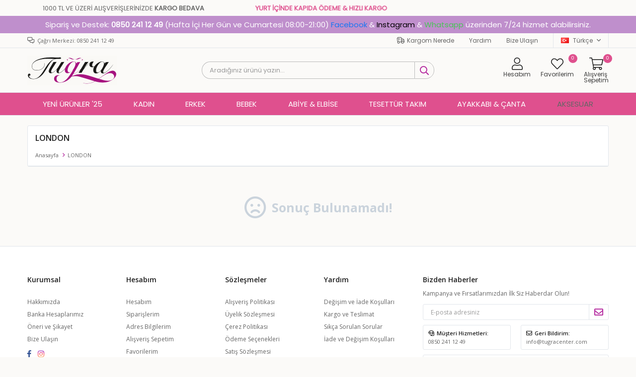

--- FILE ---
content_type: text/html; charset=utf-8
request_url: https://tugracenter.com/london/
body_size: 41353
content:
<!DOCTYPE html>
<html lang="tr">
<head>
    <title>LONDON-G&#xFC;zel Giyinmek i&#xE7;in  | Tu&#x11F;ra Center</title>
    <meta http-equiv="Content-type" content="text/html;charset=UTF-8" />
    <meta name="description" content="Moda, giyim ve internetten al&#x131;&#x15F;veri&#x15F;i uygun fiyatlar ve kap&#x131;da &#xF6;deme se&#xE7;ene&#x11F;i ile al&#x131;&#x15F;veri&#x15F; keyfi Tu&#x11F;ra Center&#x27;da" />
    <meta name="keywords" content="" />
    <meta name="viewport" content="width=device-width, initial-scale=1, shrink-to-fit=no, user-scalable=no">
    <link rel="shortcut icon" href="/favicon.ico">

    <meta name="robots" content="index, follow">
    
    
    <link href="/Themes/Default/Content/css/global.min.css?v=24010101" rel="stylesheet" type="text/css" />
<link href="https://fonts.googleapis.com/css?family=Open+Sans:300,400,600,700&display=swap?v=24010101" rel="stylesheet" type="text/css" />
<link href="/Themes/Default/Content/css/pages/catalog.min.css?v=24010101" rel="stylesheet" type="text/css" />
<link href="/Themes/Default/Content/css/components/header.min.css?v=24010101" rel="stylesheet" type="text/css" />
<link href="/Themes/Default/Content/css/components/mobile-menu.min.css?v=24010101" rel="stylesheet" type="text/css" />
<link href="/Themes/Default/Content/css/components/menu.min.css?v=24010101" rel="stylesheet" type="text/css" />
<link href="/Themes/Default/Content/css/components/twolevel-menu.min.css?v=24010101" rel="stylesheet" type="text/css" />

    
    <script src="/lib/jquery/jquery-3.6.0.min.js?v=24010101" type="text/javascript"></script>

    <style>
  .product-details-page .product-details-container .overview-head .details .sku{display:none!important;}
</style>
<meta name="yandex-verification" content="5bbd61925f690dd9" />

<meta name="facebook-domain-verification" content="zxxd8cnyn14wwflnlq3fl3j55mktlj" />
<marquee behavior=alternate scrollamount=7  height=30 style="padding:10px; background-color: #fbfaf8; font-weight:500; font-family: 'Poppins';">1000 TL VE ÜZERİ ALIŞVERİŞLERİNİZDE <b>KARGO BEDAVA</b>
  <span style="margin-left:100px; background-color: #fbfaf8; color:#df508e; font-family: 'Poppins';">
    <b>YURT İÇİNDE KAPIDA ÖDEME & HIZLI KARGO</b>
  </span></marquee>


<link href='https://fonts.googleapis.com/css?family=Poppins' rel='stylesheet'>
<style>
  @media only screen and (min-width: 992px){
    .header-main-container .header-search form button {
      
      border-bottom-right-radius:40px;
      border-top-right-radius:40px;
      border-left: 1px solid #bbbbbb;
    border-top: 1px solid #bbbbbb;
    border-right: 1px solid #bbbbbb;
    border-bottom: 1px solid #bbbbbb;
    }
    .header-main-container .header-search form .input{
      border-top-left-radius: 40px;
      border-bottom-left-radius: 40px;
      border-left: 1px solid #bbbbbb;
    border-top: 1px solid #bbbbbb;
    border-bottom: 1px solid #bbbbbb;
      color: #474747;
      font-family: 'Poppins';
    }
    .header-main-container .header-search form button:hover{
      border-top-right-radius: 40px;
      border-bottom-right-radius: 40px;
    }
    .header-top-container .header-top-links{
      font-family: 'Poppins';
    font-size: 12px;
    }
    .header-main {
      background-color: #FBFAF8;
    }
    .header-top{
      background-color: #FBFAF8;
    }
    
    .header-menu {
      background-color: #df508e;
    }
    
    .header-menu-container>ul>li>a {
      color: white;
      font-family: 'Poppins';
    font-size: 15px;
      font-weight: normal !important;
    }
    .header-menu-container>ul>li:hover {
      background: none;
      outline: none;
      line-height: 12px;
      border-bottom: 1px solid white;
    }
    
    .header-menu-container>ul>li{
      line-height:25px;
    }
    .header-menu-container>ul>li>a:before {
      border-left:none;
    }
    .header-menu-container>ul>li:last-child a:after{
      border-left:none;
    }
  }
  
  .header-menu ul .two-level:hover .sub{
    margin-top:3px;
  }
  
  .header-menu ul .one-level:hover>ul{
    margin-top:3px;
  }

</style>
<style>
  body {
    background-color: #fbfaf8;
  }
</style>
<style>
  .destek{
    background-color:#bf8fcc;
    text-align: center;
    padding: 10px;
    font-size: 15px;
    color: #ffffff;
    font-family: 'Poppins';
  }
  
  @media only screen and (max-width: 992px){
    .destek{
      display: none;
  }
  }
 
</style>
<div class="destek">Sipariş ve Destek: <strong>0850 241 12 49</strong> (Hafta İçi Her Gün ve Cumartesi 08:00-21:00) <a href="https://www.facebook.com/tugraceneter" target=_blank style="color:#1877F2;">Facebook</a> & <a href="https://www.instagram.com/tugracenter/?hl=tr" target=_blank style="color:#000000;">Instagram</a> & <a href="https://api.whatsapp.com/send?phone=905526998585&text=Sipari%C5%9F%C2%A0vermek%C2%A0istiyorum.%C2%A0https://tugracenter.com/" target=_blank style="color:#48C456";>Whatsapp</a> üzerinden 7/24 hizmet alabilirsiniz.</div>
<script>
  
  $(document).ready(function(){
    $(".footer-container .footer-bottom img").append(function(){
        $(this).attr("src", "https://tugracenter.com/i/u/images/footercolorpayment.png");
    });    
});
  
</script>

<script type="text/javascript">
  $( document ).ready(function() {
    $('.mobile-menu ul li[data-menu="124"] span').addClass('menu-textt');
    $('.mobile-menu ul li[data-menu="144"] a').prepend('<img class="menu-foto" src="https://tugracenter.com/i/u/images/yeniurunler.gif"/>');
    $('.mobile-menu ul li[data-menu="124"] span').prepend('<img class="menu-foto" src="https://tugracenter.com/i/u/images/kadinmenu.jpeg"/>');
    $('.mobile-menu ul li[data-menu="2"] span').prepend('<img class="menu-foto" src="https://tugracenter.com/i/u/images/erkek.jpg"/>');
    $('.mobile-menu ul li[data-menu="113"] span').prepend('<img class="menu-foto" src="https://tugracenter.com/i/u/images/elbisemenu.jpg"/>');
    $('.mobile-menu ul li[data-menu="26"] a').prepend('<img class="menu-foto" src="https://tugracenter.com/i/u/images/outletmenu.gif"/>');
    $('.mobile-menu ul li[data-menu="183"] a').prepend('<img class="menu-foto" src="https://tugracenter.com/i/u/images/bebekmenu.jpg"/>');
    $('.mobile-menu ul li[data-menu="110"] a').prepend('<img class="menu-foto" src="https://tugracenter.com/i/u/images/tesetturtakim.jpg"/>');
    $('.mobile-menu ul li[data-menu="25"] span').prepend('<img class="menu-foto" src="https://tugracenter.com/i/u/images/ayakkabicanta.jpg"/>');
    $('.mobile-menu ul li[data-menu="109"] span').prepend('<img class="menu-foto" src="https://tugracenter.com/i/u/images/aksesuar.jpg"/>');
    
    
  });
  
  
</script>


<style>
  .dropdown-wrapper .mobile-menu{
    right:40%;
  }
  .menu-foto{
    border-radius: 100%;
    width: 25%;
    margin-top: 8px;
    margin-bottom: 8px;
    margin-right:5px;
    box-shadow: rgb(0 0 0 / 50%) 0px 0px 6px, rgb(0 0 0 / 50%) 0px 2px 3px;
  }
  
  .dropdown-wrapper .mobile-menu li a, .dropdown-wrapper .mobile-menu li span{
    font-size: 14px;
    font-family: 'Poppins';
    color: #000000;
  }
  
  .dropdown-wrapper .mobile-menu-header .nav-active .menu-foto {
    display:none;
  }
  
  .dropdown-wrapper .mobile-menu-header{
    background-color: #df508e;
    color: #ffffff;
    font-family: 'Poppins';
    font-size: 16px;
  }
  
  @media only screen and (max-width: 991px) {
  .header-main-container .header-links .button-user .user-nav{
    left:50%;
  }
    .header-main-container .header-links .button-user .user-nav .dropdown-header{
      background-color: #df508e;
    
   
    }
    .header-main-container .header-links .button-user .user-nav .dropdown-header .title{
       font-family: 'Poppins';
    font-size: 16px;
      color: #ffffff;
    }
  }

</style>
<script type="text/javascript">
  $( document ).ready(function() {
    $('.header-top-container .header-top-links a').remove();
    $('.header-top-container .header-top-links').prepend(`
                                                           
       <a href="/siparis-takibi/" class="kargo-icon">Kargom Nerede</a>
                <a href="/yardim/">Yardım</a>
                <a href="/bize-ulasin/">Bize Ulaşın</a>                                                   
     
   `);
    
  });
  
  
  
</script>

<style>
  @media only screen and (min-width: 992px){
  .header-main-container .header-links>div>a, .header-main-container .header-links>div>span{
    font-size:12px;
    inline-size: min-content;
    color: #3e3e3e;
    font-family: 'Poppins';
  }
  
  .header-main-container .header-links>div>a:before, .header-main-container .header-links>div>span:before{
    padding-bottom:3px;
    color: #1b1b1b;
    
  }
  
  .header-main-container .header-links>div>a .qty-bubble, .header-main-container .header-links>div>span .qty-bubble{
    background: #df508e;
    width: 18px;
    height: 18px;
  }
    .kargo-icon::before{
      content: "\f48b";
    font-family: "Faprika";
    font-size: 13px;
    margin-right: 5px;
    }
  }

</style>
<style>
  @media only screen and (max-width: 991px){
    .header-main-container .header-links .button-user .user-nav .dropdown-menu-contents a{
      font-size: 13px;
    font-family: 'Poppins';
    color: #000000;
    }
  }

</style>
<style>
  .product-details-page .product-details-container .overview-head .details .manufacturers {
    display:none;
  }
</style>
<!-- Facebook Pixel Code -->
<script>
!function(f,b,e,v,n,t,s)
{if(f.fbq)return;n=f.fbq=function(){n.callMethod?
n.callMethod.apply(n,arguments):n.queue.push(arguments)};
if(!f._fbq)f._fbq=n;n.push=n;n.loaded=!0;n.version='2.0';
n.queue=[];t=b.createElement(e);t.async=!0;
t.src=v;s=b.getElementsByTagName(e)[0];
s.parentNode.insertBefore(t,s)}(window, document,'script',
'https://connect.facebook.net/en_US/fbevents.js');
fbq('init', '1528799910640601');
fbq('track', 'PageView');
</script>
<noscript><img height="1" width="1" style="display:none"
src="https://www.facebook.com/tr?id=1528799910640601&ev=PageView&noscript=1"
/></noscript>
<!-- End Facebook Pixel Code -->

<!-- Google tag (gtag.js) -->
<script async src="https://www.googletagmanager.com/gtag/js?id=G-816DZX4SB0"></script>
<script>
  window.dataLayer = window.dataLayer || [];
  function gtag(){dataLayer.push(arguments);}
  gtag('js', new Date());

  gtag('config', 'G-816DZX4SB0');
</script>


    <link rel="canonical" href="https://tugracenter.com/london/" />

    

</head>
<body>
    <input name="__RequestVerificationToken" type="hidden" value="CfDJ8Hix5YlV3SBLhRzCganVV_UY23kWH_BbwppJ1TzUQOp9ZvZxuT1rFbQ1w96YZvbh9ikcGBGUIAhFk_mbjHm0LJIhfyRuEo-5eK_LUDQw-NxiyNqqoI3w4SgrQ1kFWSrCYdgGdZKoLYpv_PpCof6ZSOg" />
    

<div class="header">
    <div class="header-top">
        <div class="header-top-container">
            <span class="info">Çağrı Merkezi: 0850 241 12 49</span>
            <div class="header-top-links">
                <a href="/siparis-takibi/">Sipariş Takibi</a>
                <a href="/yardim/">Yardım</a>
                <a href="/bize-ulasin/">Bize Ulaşın</a>
                <div class="languageSelector dropdown-wrapper">
                    <span class="dropdown-toggle">
                        <img alt="T&#xFC;rk&#xE7;e" src="/i/f/tr.png">
                        T&#xFC;rk&#xE7;e
                    </span>
                    <ul class="dropdown-menu">
                        
<div class="language-list">
    <ul>
    </ul>
</div>

                        
<div class="country-selector">
    <span>Teslimat Ülkesi :</span>
        <select id="countryid" name="countryid" onchange="change_country(this.value);"><option selected="selected" value="https://tugracenter.com/ulke-degistir/79/?returnurl=%2Flondon%2F">T&#xFC;rkiye</option>
</select>
</div>


                    </ul>
                </div>
            </div>
        </div>
    </div>
    <div class="header-main">
        <div class="header-main-container">
            <div class="header-mobile-menu dropdown-wrapper">
                <span class="mobile-menu-open dropdown-toggle"></span>
                <div class="mobile-menu dropdown-menu">
    <div class="mobile-menu-header">
        <span id="headerData" data-menu="main-menu">Tüm Kategoriler</span>
        <span class="dropdown-close"></span>
    </div>
    <ul>
        

<li data-menu="144">

        <a href="/kadin/" title="YEN&#x130; &#xDC;R&#xDC;NLER &#x27;25">
            YEN&#x130; &#xDC;R&#xDC;NLER &#x27;25
        </a>
</li>



<li data-menu="124">

        <span>
            Kad&#x131;n
        </span>
        <ul>


<li data-menu="145">

        <a href="/kadin-elbise/" title="Elbise">
            Elbise
        </a>
</li>



<li data-menu="146">

        <a href="/kadin-tunik/" title="Tunik">
            Tunik
        </a>
</li>



<li data-menu="147">

        <a title="Ferace">
            Ferace
        </a>
</li>



<li data-menu="148">

        <a href="/kadin-abiye/" title="Abiye">
            Abiye
        </a>
</li>



<li data-menu="149">

        <a href="/kadin-trenckot/" title="Tren&#xE7;kot">
            Tren&#xE7;kot
        </a>
</li>



<li data-menu="150">

        <a href="/kadin-parka/" title="Parka">
            Parka
        </a>
</li>



<li data-menu="151">

        <a href="/kadin-etek/" title="Etek">
            Etek
        </a>
</li>



<li data-menu="152">

        <a title="Tulum">
            Tulum
        </a>
</li>



<li data-menu="153">

        <a href="/kadin-gomlek-3/" title="G&#xF6;mlek">
            G&#xF6;mlek
        </a>
</li>



<li data-menu="154">

        <a href="/kadin-hirka/" title="H&#x131;rka">
            H&#x131;rka
        </a>
</li>



<li data-menu="155">

        <a href="/kadin-kap/" title="Kap">
            Kap
        </a>
</li>



<li data-menu="156">

        <a href="/kadin-kaban/" title="Kaban">
            Kaban
        </a>
</li>



<li data-menu="157">

        <a title="Palto">
            Palto
        </a>
</li>



<li data-menu="158">

        <a href="/kadin-sweat/" title="Sweat">
            Sweat
        </a>
</li>



<li data-menu="159">

        <a href="/kadin-kazak/" title="Kazak">
            Kazak
        </a>
</li>



<li data-menu="160">

        <a title="S&#xFC;veter">
            S&#xFC;veter
        </a>
</li>



<li data-menu="161">

        <a title="T-Shirt">
            T-Shirt
        </a>
</li>



<li data-menu="162">

        <a href="/kadin-jeans/" title="Jeans">
            Jeans
        </a>
</li>



<li data-menu="163">

        <a href="/kadin-buluz/" title="Bluz">
            Bluz
        </a>
</li>



<li data-menu="164">

        <a href="/kadin-pantolon/" title="Pantolon">
            Pantolon
        </a>
</li>



<li data-menu="165">

        <a href="/kadin-yelek/" title="Yelek">
            Yelek
        </a>
</li>



<li data-menu="166">

        <a href="/kadin-ceket/" title="Ceket">
            Ceket
        </a>
</li>



<li data-menu="167">

        <a href="/kadin-mont/" title="Mont">
            Mont
        </a>
</li>



<li data-menu="168">

        <a title="Kuma&#x15F; Pantolon">
            Kuma&#x15F; Pantolon
        </a>
</li>



<li data-menu="169">

        <a title="Kimono">
            Kimono
        </a>
</li>



<li data-menu="170">

        <a href="/kadin-takim-elbise/" title="Tak&#x131;m Elbise">
            Tak&#x131;m Elbise
        </a>
</li>



<li data-menu="171">

        <a title="&#x130;kili Tak&#x131;m Elbise">
            &#x130;kili Tak&#x131;m Elbise
        </a>
</li>



<li data-menu="172">

        <a title="Tesett&#xFC;r Kombin">
            Tesett&#xFC;r Kombin
        </a>
</li>



<li data-menu="173">

        <a title="E&#x15F;ofman">
            E&#x15F;ofman
        </a>
</li>

            <li>
                <a href="/kadin/" title="Kad&#x131;n">
                    Tümünü İncele
                </a>
            </li>
        </ul>
</li>



<li data-menu="2">

        <span>
            Erkek
        </span>
        <ul>


<li data-menu="15">

        <a href="/tugra-erkek-gomlek/" title="G&#xF6;mlek">
            G&#xF6;mlek
        </a>
</li>



<li data-menu="90">

        <a href="/erkek-t-shirt/" title="T-shirt">
            T-shirt
        </a>
</li>



<li data-menu="128">

        <a href="/erkek-kazak-2/" title="Kazak">
            Kazak
        </a>
</li>



<li data-menu="138">

        <a title="Triko">
            Triko
        </a>
</li>



<li data-menu="139">

        <a href="/erkek-keten/" title="Keten">
            Keten
        </a>
</li>



<li data-menu="140">

        <a href="/erkek-kaban/" title="Kaban">
            Kaban
        </a>
</li>



<li data-menu="141">

        <a href="/erkek-mont-2/" title="Mont">
            Mont
        </a>
</li>



<li data-menu="142">

        <a href="/erkek-sweat/" title=" Sweat">
             Sweat
        </a>
</li>



<li data-menu="174">

        <a title="Tren&#xE7;kot">
            Tren&#xE7;kot
        </a>
</li>



<li data-menu="175">

        <a title="S&#xFC;veter">
            S&#xFC;veter
        </a>
</li>



<li data-menu="176">

        <a href="/erkek-hirka/" title="H&#x131;rka">
            H&#x131;rka
        </a>
</li>



<li data-menu="177">

        <a href="/erkek-parka/" title="Parka">
            Parka
        </a>
</li>



<li data-menu="178">

        <a title="Palto">
            Palto
        </a>
</li>



<li data-menu="179">

        <a title="Kuma&#x15F; Pantolon">
            Kuma&#x15F; Pantolon
        </a>
</li>



<li data-menu="180">

        <a title="E&#x15F;ofman">
            E&#x15F;ofman
        </a>
</li>



<li data-menu="181">

        <a title="Polo Yaka T-Shirt">
            Polo Yaka T-Shirt
        </a>
</li>



<li data-menu="14">

        <a href="/erkek-ceket/" title="Ceket">
            Ceket
        </a>
</li>



<li data-menu="13">

        <a title="Tak&#x131;m Elbise">
            Tak&#x131;m Elbise
        </a>
</li>



<li data-menu="16">

        <a href="/erkek-pantolon/" title="Pantolon">
            Pantolon
        </a>
</li>



<li data-menu="19">

        <a href="/erkek-jeans/" title="Jean">
            Jean
        </a>
</li>



<li data-menu="17">

        <a href="/erkek-yelek/" title=" Yelek">
             Yelek
        </a>
</li>

            <li>
                <a href="/tugra-erkek/" title="Erkek">
                    Tümünü İncele
                </a>
            </li>
        </ul>
</li>



<li data-menu="183">

        <span>
            Bebek
        </span>
        <ul>


<li data-menu="184">

        <a title="Bebek Salopet">
            Bebek Salopet
        </a>
</li>



<li data-menu="185">

        <a title="Bebek Tulum">
            Bebek Tulum
        </a>
</li>



<li data-menu="186">

        <a title="Bebek Tak&#x131;mlar&#x131;">
            Bebek Tak&#x131;mlar&#x131;
        </a>
</li>



<li data-menu="187">

        <a href="/bebek-ayakkabisi/" title="Bebek Ayakkab&#x131;s&#x131;">
            Bebek Ayakkab&#x131;s&#x131;
        </a>
</li>

            <li>
                <a href="/bebek/" title="Bebek">
                    Tümünü İncele
                </a>
            </li>
        </ul>
</li>



<li data-menu="113">

        <span>
            Abiye &amp; Elbise
        </span>
        <ul>


<li data-menu="131">

        <a href="/kadin-abiye/" title="Abiye">
            Abiye
        </a>
</li>



<li data-menu="114">

        <a href="/kadin-elbise/" title="Elbise">
            Elbise
        </a>
</li>

            <li>
                <a href="/#" title="Abiye &amp; Elbise">
                    Tümünü İncele
                </a>
            </li>
        </ul>
</li>



<li data-menu="110">

        <a href="/kadin-takim-elbise/" title="Tesett&#xFC;r Tak&#x131;m">
            Tesett&#xFC;r Tak&#x131;m
        </a>
</li>



<li data-menu="25">

        <span>
            Ayakkab&#x131; &amp; &#xC7;anta
        </span>
        <ul>


<li data-menu="106">

        <a href="/kadin-ayakkabi-3/" title="Kad&#x131;n Ayakkab&#x131;">
            Kad&#x131;n Ayakkab&#x131;
        </a>
</li>



<li data-menu="107">

        <a title="Erkek Ayakkab&#x131;">
            Erkek Ayakkab&#x131;
        </a>
</li>



<li data-menu="108">

        <a title="&#xC7;anta">
            &#xC7;anta
        </a>
</li>

            <li>
                <a href="/#" title="Ayakkab&#x131; &amp; &#xC7;anta">
                    Tümünü İncele
                </a>
            </li>
        </ul>
</li>



<li data-menu="109">

        <span>
            Aksesuar
        </span>
        <ul>


<li data-menu="123">

        <a title="E&#x15F;arp &amp; &#x15E;al">
            E&#x15F;arp &amp; &#x15E;al
        </a>
</li>

            <li>
                <a title="Aksesuar">
                    Tümünü İncele
                </a>
            </li>
        </ul>
</li>

    </ul>
</div>


            </div>
            <div class="header-logo">
                <a href="/">
    <img title="Tu&#x11F;ra Center" alt="Tu&#x11F;ra Center" src="/logo.png" style="max-width: 180px; max-height: 80px;">
</a>
            </div>
            <div class="header-search">
                
<form method="get" class="small-search-box-form-107023041" action="/arama/">
    <input class="input"
           onkeyup="SearchKeyup(this, event)"
           onkeydown="SearchKeyDown(this, event)"
           autocomplete="off"
           name="q"
           type="text"
           placeholder="Aradığınız ürünü yazın...">

    <button class="button-search" type="submit"></button>

    <div class="search-results"></div>

        
</form>



            </div>
            <div class="header-links">
                <div class="button-search dropdown-wrapper">
                    <span class="dropdown-toggle">
                    </span>
                    <div class="dropdown-menu">
                        <div class="dropdown-header">
                            <span class="title">Arama</span>
                            <span class="dropdown-close"></span>
                        </div>
                        
<form method="get" class="small-search-box-form-1851709548" action="/arama/">
    <input class="input"
           onkeyup="SearchKeyup(this, event)"
           onkeydown="SearchKeyDown(this, event)"
           autocomplete="off"
           name="q"
           type="text"
           placeholder="Aradığınız ürünü yazın...">

    <button class="button-search" type="submit"></button>

    <div class="search-results"></div>

        
</form>



                    </div>
                </div>
                

                <div class="button-user dropdown-wrapper">
                    <span class="dropdown-toggle">
                        Hesabım
                        <span class="qty-bubble selected-lang">tr</span>
                    </span>
                    <div class="user-nav dropdown-menu">
                        <div class="dropdown-header">
    <span class="title">Hesabım</span>
    <span class="dropdown-close"></span>
</div>
<div class="dropdown-menu-contents">

        <a class="userlink-login" href="/kullanici-giris/">
            Giriş Yap
        </a>
        <a class="userlink-register" href="/kullanici-kayit/">
            Üye Ol
        </a>
        <a class="userlink-wishlist" href="/favorilerim/">
            Favorilerim
        </a>
        <a class="userlink-ordertracking" href="/siparis-takibi/">
            Sipariş Takibi
        </a>
    </div>
                        <div class="nav-bottom">
                            
<div class="language-list">
    <ul>
    </ul>
</div>

                            
<div class="country-selector">
    <span>Teslimat Ülkesi :</span>
        <select id="countryid" name="countryid" onchange="change_country(this.value);"><option selected="selected" value="https://tugracenter.com/ulke-degistir/79/?returnurl=%2Flondon%2F">T&#xFC;rkiye</option>
</select>
</div>


                        </div>
                    </div>
                </div>
                
<div class="button-wishlist">
    <a href="/favorilerim/">
        Favorilerim
        <span class="qty-bubble qty-wishlist">0</span>
    </a>
</div>

<div class="button-cart dropdown-wrapper">
    <span class="dropdown-toggle">
        Alışveriş Sepetim
        <span class="qty-bubble qty-cart">0</span>
    </span>
    <div class="flyout-cart-wrapper dropdown-menu">
    </div>
</div>

<script>
    $(document).ready(function () {
        $('.button-cart.dropdown-wrapper').click(function () {
            if ($('.flyout-cart-wrapper.dropdown-menu').html().trim().length == 0) {
                $(".flyout-cart-wrapper").html('Lütfen Bekleyin...');
                var postData = {};
                addAntiForgeryToken(postData);
                $.ajax({
                      cache: false,
                      type: "POST",
                      data: postData,
                      url: '/sepet-getir/',
                      success: function (result) { $(".flyout-cart-wrapper").html(result); }
                });
            }
        });
    });
</script>
            </div>

        </div>
    </div>
    <div class="header-menu">
        <div class="header-menu-container">
            
<ul>
    
<li class="one-level  ">
    <a href="/kadin/" target="_self" style="font-weight: bold; font-style: normal;">
        YEN&#x130; &#xDC;R&#xDC;NLER &#x27;25
    </a>
</li>


<li class="two-level ">
    <a href="/kadin/" target="_self" style="font-weight: bold; font-style: normal;">
        Kad&#x131;n
    </a>

            <div class="sub">

                    <ul style="-moz-column-count: 2; -webkit-column-count: 2; column-count: 2;">

<li class=" ">
    <a href="/kadin-elbise/" target="_self" style="font-weight: bold; font-style: normal;">
        Elbise
    </a>

</li>


<li class=" ">
    <a href="/kadin-tunik/" target="_self" style="font-weight: bold; font-style: normal;">
        Tunik
    </a>

</li>


<li class=" ">
    <a target="_self" style="font-weight: bold; font-style: normal;">
        Ferace
    </a>

</li>


<li class=" ">
    <a href="/kadin-abiye/" target="_self" style="font-weight: bold; font-style: normal;">
        Abiye
    </a>

</li>


<li class=" ">
    <a href="/kadin-trenckot/" target="_self" style="font-weight: bold; font-style: normal;">
        Tren&#xE7;kot
    </a>

</li>


<li class=" ">
    <a href="/kadin-parka/" target="_self" style="font-weight: bold; font-style: normal;">
        Parka
    </a>

</li>


<li class=" ">
    <a href="/kadin-etek/" target="_self" style="font-weight: bold; font-style: normal;">
        Etek
    </a>

</li>


<li class=" ">
    <a target="_self" style="font-weight: bold; font-style: normal;">
        Tulum
    </a>

</li>


<li class=" ">
    <a href="/kadin-gomlek-3/" target="_self" style="font-weight: bold; font-style: normal;">
        G&#xF6;mlek
    </a>

</li>


<li class=" ">
    <a href="/kadin-hirka/" target="_self" style="font-weight: bold; font-style: normal;">
        H&#x131;rka
    </a>

</li>


<li class=" ">
    <a href="/kadin-kap/" target="_self" style="font-weight: bold; font-style: normal;">
        Kap
    </a>

</li>


<li class=" ">
    <a href="/kadin-kaban/" target="_self" style="font-weight: bold; font-style: normal;">
        Kaban
    </a>

</li>


<li class=" ">
    <a target="_self" style="font-weight: bold; font-style: normal;">
        Palto
    </a>

</li>


<li class=" ">
    <a href="/kadin-sweat/" target="_self" style="font-weight: bold; font-style: normal;">
        Sweat
    </a>

</li>


<li class=" ">
    <a href="/kadin-kazak/" target="_self" style="font-weight: bold; font-style: normal;">
        Kazak
    </a>

</li>


<li class=" ">
    <a target="_self" style="font-weight: bold; font-style: normal;">
        S&#xFC;veter
    </a>

</li>


<li class=" ">
    <a target="_self" style="font-weight: bold; font-style: normal;">
        T-Shirt
    </a>

</li>


<li class=" ">
    <a href="/kadin-jeans/" target="_self" style="font-weight: bold; font-style: normal;">
        Jeans
    </a>

</li>


<li class=" ">
    <a href="/kadin-buluz/" target="_self" style="font-weight: bold; font-style: normal;">
        Bluz
    </a>

</li>


<li class=" ">
    <a href="/kadin-pantolon/" target="_self" style="font-weight: bold; font-style: normal;">
        Pantolon
    </a>

</li>


<li class=" ">
    <a href="/kadin-yelek/" target="_self" style="font-weight: bold; font-style: normal;">
        Yelek
    </a>

</li>


<li class=" ">
    <a href="/kadin-ceket/" target="_self" style="font-weight: bold; font-style: normal;">
        Ceket
    </a>

</li>


<li class=" ">
    <a href="/kadin-mont/" target="_self" style="font-weight: bold; font-style: normal;">
        Mont
    </a>

</li>


<li class=" ">
    <a target="_self" style="font-weight: bold; font-style: normal;">
        Kuma&#x15F; Pantolon
    </a>

</li>


<li class=" ">
    <a target="_self" style="font-weight: bold; font-style: normal;">
        Kimono
    </a>

</li>


<li class=" ">
    <a href="/kadin-takim-elbise/" target="_self" style="font-weight: bold; font-style: normal;">
        Tak&#x131;m Elbise
    </a>

</li>


<li class=" ">
    <a target="_self" style="font-weight: bold; font-style: normal;">
        &#x130;kili Tak&#x131;m Elbise
    </a>

</li>


<li class=" ">
    <a target="_self" style="font-weight: bold; font-style: normal;">
        Tesett&#xFC;r Kombin
    </a>

</li>


<li class=" ">
    <a target="_self" style="font-weight: bold; font-style: normal;">
        E&#x15F;ofman
    </a>

</li>

                    </ul>

                    <div class="topmenu-pictures">

                            <div class="topmenu-pictures-picture">
                                <a >
                                    <img src="https://tugracenter.com/i/l/000/0004619_kadin.jpeg" alt="Kad&#x131;n" />
                                </a>
                            </div>

                    </div>

            </div>
</li>


<li class="two-level ">
    <a href="/tugra-erkek/" target="_self" style="font-weight: normal; font-style: normal;">
        Erkek
    </a>

            <div class="sub">

                    <ul style="-moz-column-count: 2; -webkit-column-count: 2; column-count: 2;">

<li class=" ">
    <a href="/tugra-erkek-gomlek/" target="_self" style="font-weight: bold; font-style: normal;">
        G&#xF6;mlek
    </a>

</li>


<li class=" ">
    <a href="/erkek-t-shirt/" target="_self" style="font-weight: bold; font-style: normal;">
        T-shirt
    </a>

</li>


<li class=" ">
    <a href="/erkek-kazak-2/" target="_self" style="font-weight: bold; font-style: normal;">
        Kazak
    </a>

</li>


<li class=" ">
    <a target="_self" style="font-weight: bold; font-style: normal;">
        Triko
    </a>

</li>


<li class=" ">
    <a href="/erkek-keten/" target="_self" style="font-weight: bold; font-style: normal;">
        Keten
    </a>

</li>


<li class=" ">
    <a href="/erkek-kaban/" target="_self" style="font-weight: bold; font-style: normal;">
        Kaban
    </a>

</li>


<li class=" ">
    <a href="/erkek-mont-2/" target="_self" style="font-weight: bold; font-style: normal;">
        Mont
    </a>

</li>


<li class=" ">
    <a href="/erkek-sweat/" target="_self" style="font-weight: bold; font-style: normal;">
         Sweat
    </a>

</li>


<li class=" ">
    <a target="_self" style="font-weight: bold; font-style: normal;">
        Tren&#xE7;kot
    </a>

</li>


<li class=" ">
    <a target="_self" style="font-weight: bold; font-style: normal;">
        S&#xFC;veter
    </a>

</li>


<li class=" ">
    <a href="/erkek-hirka/" target="_self" style="font-weight: bold; font-style: normal;">
        H&#x131;rka
    </a>

</li>


<li class=" ">
    <a href="/erkek-parka/" target="_self" style="font-weight: bold; font-style: normal;">
        Parka
    </a>

</li>


<li class=" ">
    <a target="_self" style="font-weight: bold; font-style: normal;">
        Palto
    </a>

</li>


<li class=" ">
    <a target="_self" style="font-weight: bold; font-style: normal;">
        Kuma&#x15F; Pantolon
    </a>

</li>


<li class=" ">
    <a target="_self" style="font-weight: bold; font-style: normal;">
        E&#x15F;ofman
    </a>

</li>


<li class=" ">
    <a target="_self" style="font-weight: bold; font-style: normal;">
        Polo Yaka T-Shirt
    </a>

</li>


<li class=" ">
    <a href="/erkek-ceket/" target="_self" style="font-weight: bold; font-style: normal;">
        Ceket
    </a>

</li>


<li class=" ">
    <a target="_self" style="font-weight: bold; font-style: normal;">
        Tak&#x131;m Elbise
    </a>

</li>


<li class=" ">
    <a href="/erkek-pantolon/" target="_self" style="font-weight: bold; font-style: normal;">
        Pantolon
    </a>

</li>


<li class=" ">
    <a href="/erkek-jeans/" target="_self" style="font-weight: bold; font-style: normal;">
        Jean
    </a>

</li>


<li class=" ">
    <a href="/erkek-yelek/" target="_self" style="font-weight: bold; font-style: normal;">
         Yelek
    </a>

</li>

                    </ul>

                    <div class="topmenu-pictures">

                            <div class="topmenu-pictures-picture">
                                <a >
                                    <img src="https://tugracenter.com/i/l/000/0004278_erkek.jpeg" alt="Erkek" />
                                </a>
                            </div>
                            <div class="topmenu-pictures-picture">
                                <a >
                                    <img src="https://tugracenter.com/i/l/000/0004279_erkek.jpeg" alt="Erkek" />
                                </a>
                            </div>

                    </div>

            </div>
</li>


<li class="two-level ">
    <a href="/bebek/" target="_self" style="font-weight: bold; font-style: normal;">
        Bebek
    </a>

            <div class="sub">

                    <ul style="-moz-column-count: 1; -webkit-column-count: 1; column-count: 1;">

<li class=" ">
    <a target="_self" style="font-weight: normal; font-style: normal;">
        Bebek Salopet
    </a>

</li>


<li class=" ">
    <a target="_self" style="font-weight: normal; font-style: normal;">
        Bebek Tulum
    </a>

</li>


<li class=" ">
    <a target="_self" style="font-weight: normal; font-style: normal;">
        Bebek Tak&#x131;mlar&#x131;
    </a>

</li>


<li class=" ">
    <a href="/bebek-ayakkabisi/" target="_self" style="font-weight: normal; font-style: normal;">
        Bebek Ayakkab&#x131;s&#x131;
    </a>

</li>

                    </ul>

                    <div class="topmenu-pictures">

                            <div class="topmenu-pictures-picture">
                                <a >
                                    <img src="https://tugracenter.com/i/l/000/0005901_bebek.jpeg" alt="Bebek" />
                                </a>
                            </div>

                    </div>

            </div>
</li>


<li class="two-level ">
    <a href="/#" target="_self" style="font-weight: normal; font-style: normal;">
        Abiye &amp; Elbise
    </a>

            <div class="sub">

                    <ul style="-moz-column-count: 1; -webkit-column-count: 1; column-count: 1;">

<li class=" ">
    <a href="/kadin-abiye/" target="_self" style="font-weight: normal; font-style: normal;">
        Abiye
    </a>

</li>


<li class=" ">
    <a href="/kadin-elbise/" target="_self" style="font-weight: normal; font-style: normal;">
        Elbise
    </a>

</li>

                    </ul>

                    <div class="topmenu-pictures">

                            <div class="topmenu-pictures-picture">
                                <a href=https://tugracenter.com/kadin-abiye/>
                                    <img src="https://tugracenter.com/i/l/000/0005585_abiye-elbise.jpeg" alt="Abiye &amp; Elbise" />
                                </a>
                            </div>
                            <div class="topmenu-pictures-picture">
                                <a href=https://tugracenter.com/kadin-elbise/>
                                    <img src="https://tugracenter.com/i/l/000/0005586_abiye-elbise.jpeg" alt="Abiye &amp; Elbise" />
                                </a>
                            </div>

                    </div>

            </div>
</li>


<li class="one-level  ">
    <a href="/kadin-takim-elbise/" target="_self" style="font-weight: normal; font-style: normal;">
        Tesett&#xFC;r Tak&#x131;m
    </a>
</li>


<li class="two-level ">
    <a href="/#" target="_self" style="font-weight: normal; font-style: normal;">
        Ayakkab&#x131; &amp; &#xC7;anta
    </a>

            <div class="sub">

                    <ul style="-moz-column-count: 3; -webkit-column-count: 3; column-count: 3;">

<li class=" ">
    <a href="/kadin-ayakkabi-3/" target="_self" style="font-weight: normal; font-style: normal;">
        Kad&#x131;n Ayakkab&#x131;
    </a>

</li>


<li class=" ">
    <a target="_self" style="font-weight: normal; font-style: normal;">
        Erkek Ayakkab&#x131;
    </a>

</li>


<li class=" ">
    <a target="_self" style="font-weight: normal; font-style: normal;">
        &#xC7;anta
    </a>

</li>

                    </ul>


            </div>
</li>


<li class="one-level  has-sub">
    <a target="_self" style="font-weight: normal; font-style: normal;">
        Aksesuar
    </a>
            <ul>

<li class="one-level  ">
    <a target="_self" style="font-weight: normal; font-style: normal;">
        E&#x15F;arp &amp; &#x15E;al
    </a>
</li>

            </ul>
</li>

</ul>



        </div>
    </div>
</div>



<div class="page catalog-page sidebar-page default">
        <div class="autohide-menu">
            <div class="category-filter">
                <span>
                    Filtrele
                </span>
            </div>
            <div class="category-sort">
                
<div class="product-sorting">
    <select id="products-orderby" name="products-orderby" onchange="setLocation(this.value);"><option selected="selected" value="https://tugracenter.com/london/?o=15">Eklenme Tarihine G&#xF6;re</option>
<option value="https://tugracenter.com/london/?o=0">Edit&#xF6;r&#xFC;n Se&#xE7;imi</option>
<option value="https://tugracenter.com/london/?o=5">&#xDC;r&#xFC;n Ad&#x131; A &gt; Z</option>
<option value="https://tugracenter.com/london/?o=6">&#xDC;r&#xFC;n Ad&#x131; Z &gt; A</option>
<option value="https://tugracenter.com/london/?o=10">Ucuzdan &gt; Pahal&#x131;ya</option>
<option value="https://tugracenter.com/london/?o=11">Pahal&#x131;dan &gt; Ucuza</option>
<option value="https://tugracenter.com/london/?o=20">En &#xC7;ok Be&#x11F;enilenler</option>
<option value="https://tugracenter.com/london/?o=25">En &#xC7;ok Satanlar</option>
<option value="https://tugracenter.com/london/?o=30">Stoklu &#xDC;r&#xFC;nler</option>
</select>
</div>
            </div>
        </div>
        <div class="header-container">
            <div class="header-wrap">
                <div class="header-info">
                    <div>
                        <h1 class="title">LONDON</h1>
                        <div class="breadcrumb">
                            <ul>
                                <li>
                                    <a href="/" title="Anasayfa">Anasayfa</a>
                                    <span class="delimiter">></span>
                                </li>
                                <li>
                                    <span class="current-item">LONDON</span>
                                </li>
                            </ul>
                        </div>
                    </div>
                </div>
                <div class="header-filters">
                    <div class="filter-wrap">
                        <div class="filter-left">
                        </div>
                        <div class="filter-right">
                        </div>
                        <div class="mobile-hide-stock">
                        </div>
                    </div>
                </div>
            </div>
        </div>
        <div class="page-container">
            <div class="sidebar">
                <div class="sidebarOut">
                    <div class="sidebar-header">
                        <span>Filtrele</span>
                        <span class="sidebar-close"></span>
                    </div>
                    <div class="sidebar-content">
                            <div class="filter-box categoryNav">
        <div class="title">Kategoriler</div>
        <ul>

<li class="inactive">
    <a href="/kadin/">
        KADIN
</a>
</li>

<li class="inactive">
    <a href="/bebek/">
        BEBEK
</a>
</li>

<li class="inactive">
    <a href="/tugra-erkek/">
        ERKEK
</a>
</li>
        </ul>
    </div>

                                                                    </div>
                </div>
            </div>
            <div class="product-grid">
                    <div class="no-result">
                        <div class="no-result-content">
                            <h1>Sonuç Bulunamadı!</h1>
                        </div>
                    </div>
                                            </div>
        </div>
</div>





<div class="footer">
    <div class="footer-container">
        <div class="footer-top">
            <div class="footer-block">
                <h5>Kurumsal</h5>
                <ul>
                        <li>
                            <a href="/hakkimizda/">Hakk&#x131;m&#x131;zda</a>
                        </li>
                        <li>
                            <a href="/banka-hesaplarimiz/">Banka Hesaplar&#x131;m&#x131;z</a>
                        </li>
                        <li>
                            <a href="/oneri-ve-sikayet/">&#xD6;neri ve &#x15E;ikayet</a>
                        </li>
                                                                                                    <li>
                        <a href="/bize-ulasin/">Bize Ulaşın</a>
                    </li>
                </ul>
                <div class="social">
        <a href="https://www.facebook.com/tugraceneter" rel="nofollow" target="_blank" class="facebook">
        </a>
            <a href="https://www.instagram.com/tugracenter/" rel="nofollow" target="_blank" class="instagram">
        </a>
            </div>

            </div>
            <div class="footer-block">
                <h5>Hesabım</h5>
                <ul>
                    <li>
                        <a href="/hesabim/bilgilerim/">Hesabım</a>
                    </li>
                    <li>
                        <a href="/hesabim/siparislerim/">Siparişlerim</a>
                    </li>
                    <li>
                        <a href="/hesabim/adreslerim/">Adres Bilgilerim</a>
                    </li>
                    <li>
                        <a href="/alisveris-sepetim/">Alışveriş Sepetim</a>
                    </li>
                    <li>
                        <a href="/favorilerim/">Favorilerim</a>
                    </li>
                                                                                                </ul>
            </div>
            <div class="footer-block">
                <h5>Sözleşmeler</h5>
                <ul>
                        <li>
                            <a href="/alisveris-politikasi/">Al&#x131;&#x15F;veri&#x15F; Politikas&#x131;</a>
                        </li>
                        <li>
                            <a href="/uyelik-sozlesmesi/">&#xDC;yelik S&#xF6;zle&#x15F;mesi</a>
                        </li>
                        <li>
                            <a href="/cerez-politikasi/">&#xC7;erez Politikas&#x131;</a>
                        </li>
                        <li>
                            <a href="/odeme-secenekleri/">&#xD6;deme Se&#xE7;enekleri</a>
                        </li>
                        <li>
                            <a href="/satis-sozlesmesi/">Sat&#x131;&#x15F; S&#xF6;zle&#x15F;mesi</a>
                        </li>
                        <li>
                            <a href="/gizlilik-sozlesmesi/">Gizlilik Politikas&#x131;</a>
                        </li>
                                                                            </ul>
            </div>
            <div class="footer-block">
                <h5>Yardım</h5>
                <ul>
                        <li>
                            <a href="/degisim-ve-iade-islemeleri/">De&#x11F;i&#x15F;im ve &#x130;ade Ko&#x15F;ullar&#x131;</a>
                        </li>
                        <li>
                            <a href="/kargo-ve-teslimat/">Kargo ve Teslimat</a>
                        </li>
                                            <li>
                            <a href="/sikca-sorulan-sorular/">S&#x131;k&#xE7;a Sorulan Sorular</a>
                        </li>
                        <li>
                            <a href="/iade-ve-degisim-kosullari/">&#x130;ade ve De&#x11F;i&#x15F;im Ko&#x15F;ullar&#x131;</a>
                        </li>
                                                        </ul>
            </div>
            <div class="footer-block wide">
                <div class="newsletter">
    <div class="newsletter-title">
        <h5>Bizden Haberler</h5>
        <p>Kampanya ve Fırsatlarımızdan İlk Siz Haberdar Olun!</p>
    </div>
    <div class="newsletter-subscribe">
        <div class="newsletter-email">
            <input id="newsletter-email" class="newsletter-text" placeholder="E-posta adresiniz" type="email" name="NewsletterEmail" value="" />
            <button type="button" id="newsletter-subscribe-button" class="newsletter-button"></button>
        </div>
        <div class="newsletter-validation">
            <span class="field-validation-valid" data-valmsg-for="NewsletterEmail" data-valmsg-replace="true"></span>
        </div>
    </div>

    
</div>


                <div class="contact">
                        <div class="contact-block">
                            <div>
                                <h4 class="title icon-headset">Müşteri Hizmetleri:</h4>
                                <a href="tel:0850 241 12 49" title="0850 241 12 49">0850 241 12 49</a>
                            </div>
                        </div>
                                            <div class="contact-block">
                            <div>
                                <h4 class="title icon-mail">Geri Bildirim:</h4>
                                <a href="mailto:info@tugracenter.com" title="info@tugracenter.com">info@tugracenter.com</a>
                            </div>
                        </div>
                                            <div class="contact-block wide">
                            <div>
                                <h4 class="title icon-map">Mağaza Adresi:</h4>
                                <span>Girne Mahallesi Mustafa Kemal Caddesi No:137/B Kahta Ad&#x131;yaman</span>
                            </div>
                        </div>
                </div>
            </div>
        </div>
        <div class="footer-bottom">
            <img src="/Themes/Default/Content/img/footer-payment.png" alt="Tu&#x11F;ra Center" />
            <span>&copy 2026 Tuğra Center - Tüm Hakları Saklıdır.</span>
        </div>
        <iframe width="1" scrolling="no" height="1" frameborder="0" src="https://analytics.faprika.net/?q=Tu&#x11F;ra Center" seamless="seamless"></iframe>
    </div>

    <span class="go-to-top"></span>
</div>


<div class="copyright">
    <div class="copyright-container">
        <span>
            <a href="https://www.faprika.com" class="brand" target="_blank">
                <svg id="logo" xmlns="http://www.w3.org/2000/svg" width="70" viewBox="0 0 150 38.631">
                    <path d="M0,0H150V38.631H0Z" fill="none"></path>
                    <path d="M378.6,14.187A18.263,18.263,0,1,1,360.336,32.45,18.269,18.269,0,0,1,378.6,14.187Z" transform="translate(-321.729 -12.667)" fill="#fff"></path>
                    <path d="M163,5.972a3.63,3.63,0,0,1-3.7,3.7,3.714,3.714,0,0,1-3.8-3.7,3.7,3.7,0,0,1,3.8-3.6A3.607,3.607,0,0,1,163,5.972Zm-6.5,0a2.7,2.7,0,1,0,5.4,0,2.653,2.653,0,0,0-2.7-2.8A2.712,2.712,0,0,0,156.5,5.972Zm2.2,1.8h-.9v-3.5c.3,0,.8-.1,1.4-.1a1.876,1.876,0,0,1,1.3.3,1.039,1.039,0,0,1,.4.8c0,.4-.3.7-.8.8.4.1.6.4.7.9a1.578,1.578,0,0,0,.3.8H160a2.2,2.2,0,0,1-.3-.8c-.1-.4-.3-.5-.6-.5h-.4v1.3Zm0-2h.4c.4,0,.7-.2.7-.5s-.2-.5-.7-.5h-.4ZM19.4,32.472v-17.6H16.8v-2.5h2.5v-1.2c0-2.2.3-4.4,1.8-6.1a5.45,5.45,0,0,1,4-1.7,5.511,5.511,0,0,1,2.5.5l-.5,2.5a3.689,3.689,0,0,0-1.7-.3c-2.3,0-2.8,2.5-2.8,5.1v1.2h3.7v2.5H22.6v17.7H19.4Zm75-14.9c0-1.7-.1-3.7-.2-5.2h2.9l.2,3.2h.1c.7-1.9,2.4-3.5,4.2-3.5h.7v3.3h-.7c-2,0-3.5,1.9-3.9,4.2a10.276,10.276,0,0,0-.1,1.8v11.1H94.4Zm19.4-10.4a1.916,1.916,0,0,1-2,2.1,1.88,1.88,0,0,1-1.8-2.1,1.909,1.909,0,1,1,3.8,0Zm-3.4,25.3v-20.1h3.2v20.1Zm16.1-10.7c.5-.8.8-1.6,1.2-2.2l4-7.1h3.4l-5.3,8.5,5.8,11.6H132l-4.4-9.5-1.1,1.9v7.6h-3.2V3.772h3.2v18Zm-79.4,10.7h3.1l-2.4-7.2h.9v-2.3H47l-4.6-13.4H38.8l-4.5,13.4H32.7v2.3h.8l-2.4,7.2h3l2.4-7.2h8.1Zm-7.7-16c.4-1.4.8-2.8,1.1-4.1h.1q.45,1.95,1.2,4.2l2.2,6.6H37.1Zm117.2,16h3.1l-2.4-7.2h.9v-2.3h-1.6L152,9.572h-3.6l-4.5,13.4h-1.6v2.3h.8l-2.4,7.2h3l2.4-7.2h8.1Zm-7.7-16c.4-1.4.8-2.8,1.2-4.1h.1q.45,1.95,1.2,4.2l2.2,6.6h-6.9l2.2-6.7Z" transform="translate(-15 -2.114)"></path>
                    <path d="M376.9,10.807a18.522,18.522,0,0,0-18.5,18.5,18.276,18.276,0,0,0,9.1,15.9v-19.4c0-2.6-.1-4.7-.2-6.6h3.3l.2,3.4h.1a7.828,7.828,0,0,1,7.1-3.9c4.9,0,8.5,4.1,8.5,10.2,0,7.2-4.4,10.8-9.1,10.8a7.033,7.033,0,0,1-6.2-3.2H371v10.2a18.711,18.711,0,0,0,5.9,1,18.45,18.45,0,1,0,0-36.9Z" transform="translate(-320 -9.649)" fill="#4b71fc"></path>
                    <path d="M482.533,127.84c3.9,0,6.1-3.2,6.1-7.8,0-4-2.1-7.5-6-7.5a5.813,5.813,0,0,0-5.5,4.5,7.723,7.723,0,0,0-.2,1.5v3.4a7.722,7.722,0,0,0,.2,1.5A5.3,5.3,0,0,0,482.533,127.84Z" transform="translate(-425.833 -100.482)" fill="#4b71fc"></path>
                </svg>
            </a><span> | </span>Profesyonel <a href="https://www.faprika.com" title="e-ticaret" target="_blank">e-ticaret</a> sistemleri ile hazırlanmıştır.
        </span>
    </div>
</div>





    <link href="/Themes/Default/Content/css/plugins/toastr.min.css?v=24010101" rel="stylesheet" type="text/css" />
<link href="/Themes/Default/Content/css/components/footer.min.css?v=24010101" rel="stylesheet" type="text/css" />
<link href="/Themes/Default/Content/css/components/copyright.min.css?v=24010101" rel="stylesheet" type="text/css" />

    <script src="/lib/jquery-validate/jquery.validate-v1.17.0/jquery.validate.min.js?v=24010101" type="text/javascript"></script>
<script src="/lib/jquery-validate/jquery.validate.unobtrusive-v3.2.10/jquery.validate.unobtrusive.min.js?v=24010101" type="text/javascript"></script>
<script src="/lib/jquery-migrate/jquery-migrate-3.0.1.min.js?v=24010101" type="text/javascript"></script>
<script src="/lib/css-browser-selector-master/css_browser_selector.min.js?v=24010101" type="text/javascript"></script>
<script src="/lib/js.cookie/js.cookie.min.js?v=24010101" type="text/javascript"></script>
<script src="/Themes/Default/Content/js/main.min.js?v=24010101" type="text/javascript"></script>
<script src="/lib/responsive-toolkit/responsive-toolkit.min.js?v=24010101" type="text/javascript"></script>
<script src="/js/public.common.min.js?v=24010101" type="text/javascript"></script>
<script src="/js/public.ajaxcart.min.js?v=24010101" type="text/javascript"></script>
<script src="/js/public.dropdownmenu.min.js?v=24010101" type="text/javascript"></script>
<script src="/lib/jquery-modal/jquery-modal.min.js?v=24010101" type="text/javascript"></script>
<script src="/lib/toastr/2.1.4/toastr.min.js?v=24010101" type="text/javascript"></script>
<script src="/lib/jquery-scrolltop/jquery.scrolltop.min.js?v=24010101" type="text/javascript"></script>

    <script>
    AjaxCart.init('.header-links .qty-cart', '.header-links .qty-wishlist', '.flyout-cart');
</script>
<script>
        function newsletter_subscribe() {
            var postData = {
                email: $("#newsletter-email").val()
            };
            addAntiForgeryToken(postData);
            $.ajax({
                cache: false,
                type: "POST",
                url: "/bulten-kayit/",
                data: postData,
                success: function (data) {
                    if (data.success == true) {
                        $('#newsletter-email').val('');
                        displayNotification(data.result, 'success');
                    } else {
                        displayNotification(data.result, 'error');
                    }
                },
                error: function(xhr, ajaxOptions, thrownError) {
                    subscribeProgress.hide();
                }
            });
        }

        $(document).ready(function () {
            $('#newsletter-subscribe-button').on('click', function () {
                newsletter_subscribe();
            });
            $('#newsletter-email').on('keydown', function (event) {
                if (event.keyCode == 13) {
                    $("#newsletter-subscribe-button").click();
                    return false;
                }
            });
        });
    </script>
<script>
    function change_country(value) {
        if (confirm('Ülkelere göre fiyatlar, kampanyalar değişebilir. Lütfen doğru teslimat ülkesi seçtiğinizden emin olun.')) {
            setLocation(value);
        }
    }
</script>
<script>
            $(document).ready(function () {
                $(".small-search-box-form-1851709548").on("submit", function (e) {
                    var $input = $(this).find(".input");
                    if ($input.val() == "") {
                        $input.trigger('focus');
                        e.preventDefault();
                    }
                });
            });

            var timer;
            function SearchKeyup(el, e) {
                //enter keyup
                if (e.which == 13) {
                    e.preventDefault();
                    return false;
                }
                timer = setTimeout(function () {
                    var $input = $(el);
                    var $button = $input.siblings(".button-search");
                    var $result = $input.siblings(".search-results");
                    var term = $input.val();

                    if ($.trim(term).length > 4) {
                        $button.addClass('ajax-loading');
                        $.get('/hizli-arama/', { term: term }, function (data) {
                            $button.removeClass('ajax-loading');
                            $result.html(data).show();
                        });
                    }
                    else {
                        $result.empty().hide();
                    }
                }, 500);
            }

            function SearchKeyDown(el, event) {
                clearTimeout(timer);
            }
        </script>
<script>
            $(document).ready(function () {
                $(".small-search-box-form-107023041").on("submit", function (e) {
                    var $input = $(this).find(".input");
                    if ($input.val() == "") {
                        $input.trigger('focus');
                        e.preventDefault();
                    }
                });
            });

            var timer;
            function SearchKeyup(el, e) {
                //enter keyup
                if (e.which == 13) {
                    e.preventDefault();
                    return false;
                }
                timer = setTimeout(function () {
                    var $input = $(el);
                    var $button = $input.siblings(".button-search");
                    var $result = $input.siblings(".search-results");
                    var term = $input.val();

                    if ($.trim(term).length > 4) {
                        $button.addClass('ajax-loading');
                        $.get('/hizli-arama/', { term: term }, function (data) {
                            $button.removeClass('ajax-loading');
                            $result.html(data).show();
                        });
                    }
                    else {
                        $result.empty().hide();
                    }
                }, 500);
            }

            function SearchKeyDown(el, event) {
                clearTimeout(timer);
            }
        </script>
<script>
    $(function () {
        var dataCount = [];

        function changeDataMenu() {
            var arrLast = dataCount[dataCount.length - 1];
            var currText = $("li[data-menu='" + arrLast + "']").find('span').html();

            if (!dataCount.length == 0) {
                $('#headerData').attr('data-menu', arrLast);
                $('#headerData').html(currText).addClass('nav-active');
            }
            else {
                $('#headerData').attr('data-menu', '');
                $('#headerData').html('Tüm Kategoriler').removeClass('nav-active');
            }
        }

        $('.mobile-menu li span').on('click', function (e) {
            e.preventDefault();

            $(this).hide();
            $(this).siblings('ul').show();
            $(this).parent().siblings('li').hide();

            dataCount.push($(this).parent().data('menu'));

            changeDataMenu();
        });

        $('#headerData').on('click', function () {
            var $back = $(this).attr('data-menu');

            //Delete last array's last element
            dataCount.splice(-1, 1);

            changeDataMenu();

            $('.mobile-menu li').each(function () {
                if ($(this).data('menu') == $back) {
                    $(this).siblings('li').show();
                    $(this).find('span').show();
                    $(this).find('ul').hide();
                }
            })
        });
    })
</script>
<script>
    function change_country(value) {
        if (confirm('Ülkelere göre fiyatlar, kampanyalar değişebilir. Lütfen doğru teslimat ülkesi seçtiğinizden emin olun.')) {
            setLocation(value);
        }
    }
</script>
<script>
    //Manufacturer Lazy Load Funtion
    $(document).ready(function () {
        $('.catalog-picture img').lazy({
            effect: "fadeIn",
            effectTime: 500,
            threshold: 0,
            afterLoad: function (element) {
                //add load complete classes
                element.addClass("lazy-complete");
            }
        });
    });

    //Manufacturer Fixed Head
    $(document).ready(function () {
        if (ResponsiveToolkit.is('>md')) {
            $(window).on('scroll', function () {
                var sticky = $('.header-wrap');
                var stickyInner = $('.header-filters');
                var header = $('.header').outerHeight();
                var topFilter = $('.header-info').outerHeight();
                var marginOffset = parseInt($('.catalog-page').css("margin-top"));
                var height = header + topFilter + marginOffset;
                scroll = $(window).scrollTop();
                if (scroll >= height) sticky.addClass("fixed-filters"), stickyInner.addClass("fixed-container");
                else sticky.removeClass("fixed-filters"), stickyInner.removeClass("fixed-container")
            });
        }
    });


    //Mobile Filter Open/Close Funtion
    (function ($) {
        var trigger = $('.category-filter span');
        var filter = $('.sidebar');
        var close = $('.sidebar-close');

        function openFilter() {
            filter.show();
            $('body').css('overflow', 'hidden');
        }

        function closeFilter() {
            filter.hide();
            $('body').css('overflow', 'scroll');
        }

        $(document).ready(function () {
            trigger.on('click', openFilter);
            close.on('click', closeFilter);
        });
    })(jQuery);

    //Mobile Filter FilterBox Collapse Function
    (function ($) {
        var filterItem = $('.filter-box .title');

        function collapseHandler() {
            var $this = $(this);
            var isActive = $this.parent('.filter-box').hasClass('active');

            $(".filter-box").removeClass("active");

            if (!isActive) {
                $this.parent('.filter-box').addClass('active');
            }
        }

        $(document).ready(function () {
            filterItem.on('click', collapseHandler);
        });
    })(jQuery);
</script>
<style> 
  .faprika-modal-content {
     background: #fff;
     -ms-overflow-style: -ms-autohiding-scrollbar;
     -webkit-overflow-scrolling: touch !important;
     overflow-x: hidden!important;
     width: 100%;
}
 .faprika-modal-content iframe {
     width: 100%;
     height: 100%;
     overflow-y: scroll!important;
     overflow-x: hidden!important;
     display: block;
}
 @media only screen and (max-width: 991px) {
     .faprika-modal-content {
         background: #fff;
         overflow-y: scroll!important;
         position: absolute;
         right: 0;
         left: 0;
         top: 50px;
         bottom: 0;
         width: 100%;
    }
}
@media only screen and (min-width: 992px) {
  .faprika-modal-wrap .faprika-modal-frame.modal-sm {
    max-width:1200px;
  }
 }
 </style>
<script type="text/javascript">
  $( document ).ready(function() {
    //$('.mobile-menu ul li[data-menu="124"] span').addClass('menu-textt');
    $('.contact').append('<div style="margin: 12px;" id="ETBIS"><div id="7850281514104130"><a href="https://etbis.eticaret.gov.tr/sitedogrulama/7850281514104130" target="_blank"><img width="100px" src="data:image/jpeg;base64, [base64]/M8sL/1P/c8b9Z77n6Hm3sTn+/r8/s95O7pnHefdfZea+219/maIbQE//a3vwUwa9assOGGGzbK79GjR5LvccsttzQqd9BBB6W5IZx//vmN8j3feeedpNynn34aVl999STt6quvTtI8Pvroo1ydhx56KE2N46ijjsqVFa+88so0N4TvfOc7Sdr3vve9NKV8jB49Onz9619P6v/2t79NU4tj/vz5YbPNNkvqnHjiiWlqCD/5yU9y99dMvmRMEMtsMksJQt++fZN8j5ggdOzYMc0N4de//nWjfM8PP/wwKTdt2rRc2lVXXZWkeTRXEK644oo0N4QOHTokaV5gy8Xs2bNzgnDDDTekqaWxxRZbJHVWiSBst9124YwzzmgSDz/88FyDpQSBznzqqafyeNNNNzVq85JLLsnlf//732/Uzrbbbpsre/fddyflHn744XDmmWcmaXSw6s+cOTO5pxURhLZt24bTTz89afP666/PtbnVVlsl+d/+9rdzaeXyz3/+c27k4jqxMlnSr+uvv35SJyYI66yzTjjttNNyfVIOTz311LD22msn9Y35gvCLX/wivUT5qKioUGMlBSFGOjiLAQMGRMuK55xzTloyhIMPPjhJ+8Y3vpGmhHDHHXfkylZXVydpXhAQmmKQIGy//fZpSgh/+MMfcvW/TMYEYZtttklTmoYtt9xS7eYLwllnnZUWKR/vvfeeGlshQbjtttuSOh5MIbGy4vHHH5+WDOGII45I0r71rW+FZcuWJWm33357ruzAgQOTNC8If//735O0QlAHM0IKjDyq/2UyJgiMUIsXL05Ty8PChQvD5ptvrnYLCwLKEZ1ciGPHjk3KNVcQ6Oxs2+eee26iBBaiHi6gPO00RRB22WWXRtf0ZHShXJs2bcIPf/jDJG2HHXbI1X/ggQeS+2CYV9pFF12UpL366qu5Ydzz5ptvzvsN5fDYY49t1E4pQXjppZca/R7PV155JSlXtiB06tRJhaKsq6tLysUEgXnZzT9N5h577JG0Uw74cdTxb68XhGHDhiVp/fv3z6U1l+PHj0/a/OSTT3Jpjz/+eJIGpOF79urVK80tH127dm3UzjHHHJPmxgXBT4sx/v73v0/KlS0Ihx56aK5yjEOHDk3KxQRhzpw5Yc8990yUuo022iiX/81vfjNJkwYM11tvvSTN8+STT07aAVgDn332WR6nTp2a5i4XBDpj5MiRST7Tjdr6z3/+k6T985//zF0zRhQufw/F+O9//ztp88UXX8zVv++++5L7mTdvXvI7fduQvtH9F+OECROSdoAsptVWWy2Zz7n2r371qzQ3Lgh+lIrxnnvuScqtEkEAS5cuTfjEE0/k8t9+++0kbciQIcmPI+3aa6/NlRU1xIMLL7wwrLHGGnnEOhAkCLSnfPwIauu73/1ukiZNvRB/9rOf5d1DMe61116N2iwlCJTV/RWj901IEBhdx4wZk1zb981XQhCExx57LJePIIDhw4fn0hj+ioEHpLKiVxYZKrP53qGEPpDNj/Hss89Oa5QGwpWt7xXQ1q1bN8ovl96HgnWk9EmTJqWpy/GVEoTKysrEgwYRAMBwrzSUIoF5FjPtueeeS1NCeOGFF3Jlxeuuuy4pB3fccce8+4JeEHbfffdG+THiLVSb4iOPPBI+//zzpJ1+/frl0mM6wHHHHZfLR9HO3nOMMn090c0EFE/KXXPNNYkjKotVIgiHHHJIrnKM5QpCU6AhlYdXDAiHrhmj9yyWKwgxtm/fPhmOAf6OWJkYlyxZktQpBayPbN199tknzS2NmCD86U9/atSmJ2YwKFsQcJ8qPUbmedCSgqC3e7/99ktT4nj++edz14zRu4ObIwgoZxKE3/3ud9EyWaJ0Tp8+PalTCrGHhvu6XMQE4Y9//GOjNj25JihbEDCN8PAVIg2BmCDMnTs3mVqY75rC119/PWlbJp8HSthhhx2WlOMB6Zr33ntvo3uTeQdigsDUka3juf/[base64]/oSBO9Z5P+S8Hbt2iVpCAlDIGle8ZKTCj+E2kexBChL8vhtsMEGuTaffPLJpBwexC+++CIp699eOotyXqnUohOmGB1POS+EWmsoNCKgGNImFo3SLr/88iQN/4lWFxklBPqWtDXXXDP32/2IoDUR/2L99a9/TdJQWGtra5Pr4CsRJAjoVrwQupdyiINr44031rXyBaG5jAmCn25k8+OuFfzcK0F4//33c2kPPvhgkuYFgdUzgemCNDpVNvatt96aqy9dxnewBAGBw6FF2gknnJCkgZggxO4TS0Jp999/f5KGorjpppsmaTFB8G+v1xGKCQLxCPrtCKEgQWgBtqwgyKniBYHAEuHHP/5xksYcK/iHJq+aHx6fffbZJA1IglkaFlgLIM27mDGRVF9tDh48OJcmQUC45Ng68sgjkzQQEwRvNYwaNSpJQ8iUxsgkaFpE8IUDDzwwSVt33XVzAusVu9gqqdzB6EcaZVj2F2Lm5wqyQRBk/zaXWuDxgrDrrrvm7GbeBtIQBA3jPjAFBwrlfv7zn+fSeNCkMQezCEQaa++CRhnebIZnyqrTIY4i0k455ZRcmgQBBYs3mXtHURViguD9CCibtMmavtpkZCIN3nnnnUm51157LakLWAwijSVw+Sb4W/UlCBMnTsxdBx8MYJTB1My2+fLLL+fKNpMNgpC222LwghAjK4USBAJTYmWKMSYITSGOomLQyMV9xrD11ls3atMzpmDGwENQnaqqqjR11cOeRWFBYPjiBxWiHiT/V5okvZAgyN+O1q36LBDJz65h2q8beKqdmCD4OphwKqs0vy7AKOB/S5Y/+tGPknKMYJhZ2fzYWgPXJA0nFOYr5fy6gOD7C0HQ/TEdZkF/qmy51DPw8NeM0UacwoJAZzM0FqK01969e+fS/vGPfyRphQSBsCtW2MaNG5eUA5iaWnmTfY5ZpjSRaUfr/DFBwJbW6iPDs67J+gZpfvURxcv/liy1hM4DQhiy+bHVR+INSENvwCqgHDEKWSAk/[base64]/zV1TxIEWq++YLwiPPvpoo4Y96eByUEoQcCFn8wpRJmkhQYjBC0KM3rO4ySabRMtAb5J6KGwNXaEYCAtTWwoRa0mwHK/2i7HUIp7pEPmC8PTTT0cbEm+88ca0ZGl4RUp88803kzwfj1CKPgRMUwMxjcVQKlzrL3/[base64]/keYFgZc9287pp5/eIAiGpAK+82Jois1fDGz7igmCXzUUcAhly3l27949KedHGR+PIF3nBz/4QZrSfMQWnRBCXV/0i06x+A6vLMrZ1hRivQD0EqX5oByW80nzgtC5c+dcWccGQWARB/rAyBhigsDQqvp6Y1lcGjFiRLIuHyOLHjFBkA+f4Vhlf/nLX+baF9mBpDpSUAvtfdQy9L777ptrc9GiRWnucmC+KV/ULqksiNXgPrBuVBbPZ/Y+0WWUz1oGaVrbgJi5ggSWN1v1tdpKX1FP6SKjGW1jwaHrkIbVoGuqTS8Iv/nNb3LXd2wQhBkzZgTI4kYxxAQBd67qM8yQxo3jWGGOjVGrkFlKEFgZU1kWndS+iJtWdcoVBDpYbRJQmwXTgPJFpoCYjoDiyn28++67ubLoHdn7ZBhWPj4H0rDppZfEBAEfhOqz84w0rBdMVaWL7HGgbawgpkbSsI50TfVH2YKQlikJIn/SijkyJwk+2HJFKPvcr+oVemjKL3dq8NRKoYePthaJNooJgvDxxx/nyiryx+Nf//pXLv+tt95K0nCmKc3b/Iqb8Bo+v4M07iPmpdTKKw4wAYFU+yIBvAJ6YDbfmC8IeOakaMSiZnkAUjB446nKfKk6Uuw85fApRKJ8VBa7mXb4MUqLKZCsyim/XGXRU4tOHiz/qk0RBS/2AASET2U1XyM4RBlx7Ysvvjh3TQks8RXoPdTxG2uZlkmjjtK0wRhfB32idFEKKCu8mMSk4VnUPYnoIqqj1VpGC6Yr8nPKYnKHhtiQWwixMPFY5I9/e2P0vgncxKQRtCHERhm/zh9DKfMxJggtBZxlsegsCYKHd3KhU4EyvIA5MuIA/DZKY+jPwi/Bi0w3UgUa+RF4kCrIGkIxxFbgYsN4qYhjvxua1T7SfEg3PoNsHb8TKoZSDiUcZysTCkzxjAmCH8a1DI1+5OsVo6YbFEN5SH2cpED0UrYuiqistKKCwFuJw+K8885Lc0Po1q1bkgaxgRk1PJnzlC/GgkcJmlQdFmtUlgBO0vBBKI11A5UVCTxRPtvys/CCwNufrY+SpvrFiK9fUwMLakpXWBtvmi8PmbeLjQhMYcQ7UNZvrJUg8HbrPrUJlvYI0PG/AWJR0Q5WTKt0xZUXVPcif4lvkwgnypUtCCImieCjdPz+QwGh8XULkZsVfGCKIn+8BMdiB7zrNuaxQ7iUz8peFmyjU34x4iaXsojDR+lacIu9aYWIzx+ge8XytU/Eo1xlsRAV2OIhhR9BYCQBRQVBG1aRNi2VEpKtfC3Fesa2p3mqTZwr8th5QfCxgJSD8r6xoIRVwXX8WQXcM2l+aRulU/UVGo/TRfepyCLeIvQSlRW1DM2/JQiYscrXb+ctV5qIkMts8xtreaOpQyiavICeb7zxRu7+RDmpmM9RZrP5+Cn8tbNkBKCc31gr85FRBkFO2yosCCgidALDHzcONfxApXn6/Bh5K2hTnQtigoCQqJxWFLHdESSuo46G/Js0hlm9NT6gQwKHqZe9T+IH6SSVFRWYQmfyN/BtKjDlgAMOyKWJDMPasYWdr3QCTXV93bunfodnqf5mZPTXzhJdi3I40wTvR3Bt5QsC86kKSSNtykphKcbm85ggFALTlG/[base64]/JvmFTsRJSymI2gPQuzt9fSWjFBfXx8tGwsKjblZvYdUYK0hW64Q6XiAIMQCRuRwYulbU1up4/V4YNl2SsVixPZoer+MR6PDtNL0JkEuUX/WoGx+lC0eDMCbRZpnoXB2mTvedRujH3IFv9bgKc+jh3z4njEnFSMTc2i2bIwK00MQYkE5CkPHMlIaD7oY8Db6NqA/QymG2KFfsQAa9KlGW94oWIiEPgl4HpVOkAnmCdqw0nCQkEb4GsoKaIog4K6mHWIPaMezZ8+euZU7piVdU46vUoKAna46nCGQbR/9SPkiizlaJcUtnK3jqSkIpZJrZvNRIgGrnIxSpOHv0LViG38J06McTiYF5XhBYHj39wuZzvx1IXsqsuXQc1xQToMgGJTQiEiNgMNI6ThGAHOS0njoWSAoyhcLCYLI/[base64]/r0gfLRC/Q7xQ4dOuQLAgs8gqTNC4JHMR3B0ys3uD1J84KAFxBrAInXXgmcJzwMTzRxOh742AE0X/LVRpakk++VWt4a3zb0Zyjx0LPtIMQqq+mGUUZpsYUshmTla12Ah4upSxp+DNrm3zGlFhcy/YWeEvPklhIEWUeeCgb2sGeRLwh+RzCSQprfL+AhE8mHa8Xi8P2GVdm1aNUCawm4iXF3SjhQZFiu9ZTyCYg1VBQO6SqjNE/laY4GrLrNnD07zLb/z7a3Gy5yLlz+PWfBghxnG2cZZ1o5KODqqrc3nfbxXGbB26/rawMLOoTSuHfukdEoNjVIEKD3DgpaUvb0q4+xszKLCgLDK5Q/HLBqSJqPIsbJhJ4A2ehJPgqP0hjmSWMbG1LOhb2GrzaJJ1AdzB28hqsaS+zBzRw/PsyeODHhLLMQ6k2jh3Msfd7ECWF+ygX2EBamXGScO3p0mPPZZ2FBGozbXKBHoQSqT0RGS/oLJZxTaAARTsqn78j3pI7yFarPdKB8TFbli126dGkQhOQKZcBHKElZ9Cea+mVoabn+TESBN0F1ODFsVYE3tOfzz4e7rdO7mp5xiQ33XddrH66yofp6483t24XfGf9g6X9ut274q/EB4yM2hD+2btvwpPFZm4r+0Xad8NI6a4fXrc57HTqEodb5S9IHtSJAf1F/eMYiqXxZ+SY8GF18G9CP2jGT1Ng0QfAxi6zAYSIStyeftUYPhmHZ0ugI3v8NWWnDdKFOU/ZKNAf/sbfukt12CydyT8bzW7UKF625Zrh0za+HrnYvVxuv//oa4Wbj7XZff1hj9fBn41+ND5g18sjqrcLjxqet3nOtVgsvGF9Z7WvhVWsLfrzXnmHhCo4QjAixYF75JjxwK6u/Y2sNvPWqr/ULv9aADqH6jisuCJiVLMrgZ0hXsHLKnBcElDm/Igbx5WPWUUfa9MrCQpvbf3/mGeEouxeE4Bx7k883/tKmrl8bu6zdJlzRpk241nhjm7XCrcY711or3LVW63CP8T7jQ61bh7+1XjP83fiMCc/zJjwvGl81djcBetuE5w1ru/JHjb2T5YBhPxbxFRMELBb1d2z10a/H4MSinNcvGI1V37FpgqD1cU+UyhiK7SDCMbQqMN86rethh4VD7Zon24M+3SyIlSUIPWy0+Jddp/7999OrNw2sB2T7KSYIHn4dJ8aYSRpDTllM/87bBOu1dIHw7HTTZI4sJKmOiHOGkYJ8Fl50Y/xY0lgrkIWAy1UjSUsCy+La444Lney6x9gQ/lP7/0nGU41nGs81XmC82Hip8bfGa4w3GG813mH8o/Fu433Gh4x/Mz5pfNr4T2OeIBgRhKEl9obEwBurMD1PCQJWFI4z+tabmTHzkY0yejYE1wJG6OwzQvGXpdNIEPwmWIIaygHODtURW9k8qk0kPmaRNYQsCDSN2dDNxQB7M0/faadw8T57h0s77RMuN4XpSuO1xhuMNxtvM95p+XeZgN5jvHfvjuEB4yM2yj3esUN40viM8XlTCF/osFd4xdh9r73CW1bmtc02DS/bHOwF4d/2GytW4INfsVB6KEHA3MXnQBqjgBAThHJjFqF2mjcSBP/QsAbKAT4A1fFUQIk/JZXonCzk929pLDZB1NkhjD0tSTDpww/DS6ZodTdhkCC8a7+xz7bbhGURn0Ix+IPLPb3VIHPcf68BkzNb54ILLkhzlwNPZrYcbCQI2PqQTZ0qhCeONH+crd/XoA2tuFYVMy9iPeBlVH2l49FTfREf/spWGFcGli37PLy9/XbhNeurPEHYfLOwrImmJAqb7z+RGAb6CK8nozVpOODUd1o9RDGnz8nHpZwF07xvF7I00Cic3ZATgCxxgQrej6D5pxC0AER8oIA7WvVFvyvpqwTm7Te32ipPEJga+pn2/4XzUjYH3rOIzgNwVfv+g1gLzUFRQWBOwhTxzghvPrIekHXniiiAMmMIaFW6juNBSMiHfoNLU/C5KZvwy8AiU24rzR5/0X5Ld5seJAg97O+BJyz/lkS5QJ/Sg8YXoP5iBKWPiIjC90JaTJ9gZGD1VfVE2sqCUSBbzlhYEND8GbK9+9cLAoswflHGE/NQDhI2XihdJiUnkXADtB/z0WdhEhv6mKJ5rw2LF591ZjjRBOrYffcNx3XqFE458MBwxsEHhbNstDnXeL7xgoMODBcZL7G8y4xdDzwgXHnAAeEa4w0H7B9uNt62//7hTuNdxruN9xof2P974RHjYzZFPvm9/cLTxueML+y3X3h5v33Da8a3rNyr39o2PE8f2cPPKYtrrB7esbQJZlk1FQzTH3zwQfJv4jrVX6zm0kdMwyz+kaZwPc9WppzT56onxpRwRuBsOatbWBBiyiLLt7GyTWWhhawYutkbcIiNSptYh69vdTcxbtVqtbCdjSo7GHe2TtjN/v6OCV5H477G/c1cPNiI/+BI49HG44w4lE4xynz8hfEio8zHq43XG28xevPxXuODRpmPzxizfoS3LK337rs3WVEEKIVYX8BveUMfALzZctk3hbFnqHDCDBsEgfj5LAl5IrzdU7tkIP+O1YOcchrb7YMCSj66Bm95MdTXTwsnmoa8ltXbwB72NjZVbde+fdihfbuws3E3G5G+Y+xg3KfdumE/yz/QeIjxsHXbhiONR7dtG44znth2nfBze5NWlkOpu91jD7vOzEiUdjnAmmIRjz7GZFQ/ai2B4dwHzCo/Ru+YiimOitdkeiY8jzpnnnlmgyCkZfLgLYgYY4EYHjr4yhO9ohzgcv2BDelrWJ0t7OFvZdzW+L9NEFhrsB4MPbbcMtT37Jne/YpB2984US4LLwhe+Y7Bb2QuJght7Pc2shqSvzIo95tOMfi1Bs+YQymGrqaIUf6b9oA3swe7hXFr47bG7e0B72jcxR7w7sY9jR3tQXeyh7y/8WDjD+xBH2H8sT3oY40n2MPGxXya8Wx70J2NF9rDvth4mT3o39qDvsZ4gz3oW4x32MP+oz3ou433Gh+0t/5RG/6fMHaz+8KzyPTwirVb2blzWDCx+EtRDogj5Df7DcCCF4RSwav+m04xQVBkdHTvozZNak4CEgQ0Um2gxHYlDUoQCFRVfVyXoJAgsC6hsiIbPb0fgSDO9exhtrOHsZE9zE3sQW5q3MK4lXFb6/ztjTvaQ93FuIdxT3uwHe2H7Ws8wHiwPdxDjUfYw/2x8Vh7uCdYeycbT7cHe7axsz3cC42X2MPtYpr/lcZrTeG70XibDZt3rt4q3GW8x3i/TU0Pmx7ymPE5U67eMQVy4C23hFmRgNMVAWF48hw2RRBYuaUPCf6RhRATBKLD1d8K84sKgiHJxGUpaLePP2vQf19AgsDDV5pcooUEoRD96hhmUC8bOSrsR1SYsiNWOlalrDbWpKxNOdA4KGWdcXDKIcahxmHGT4zDjSOMI/v3C5/26xc+M44yjjaOMY41jks5Adq0NtnuaW4LBaN4eNd+UwRBzwh9TC59LwjarOs/5C5GBYEFD+jj7JEy0ggYZckY+o0hEgT82KofO4sZSVc+85Lqi5hDpfSN/+vAVNf5Bk0RBPZn0K8IhPwQXhBol+eGE0rPQCfdRAUBLxnU+gDg36QRCYuGCVvZEEkjUIJgjSTlIP8GXhAQKOXHtnH/VxAa+lCBpk0RBD0jKHhB0HOjTZXTt6eigpD8VQDsgaRIlgpVKwTZvUitoM/ZeP6/FYSM+cxeDvqDtzsLLwiltryx5cD3L/TC5T9CRrugkSCwCVUbKDkUExTaDc00orJZEsSq1TK0YaUTxp5tp6UFoapXr3D5cceFW848M9xmvN1IhNJdpuj+2fgX433GB40PGx874/TwhI1a3YzPGJ83vmB8+fTTwmvGN4xvW+f/67RTw7vG981862nsZexj7GesOPWUUGWsNQ4yDj7llDDU+IlxhHGk8TPjaHj88WGc3c+SzIukHdZsKlZ/aVXWC4LfWBtj7BPJBK8qn+BVnh3Ul2aM+YLAYRCqrHgEf2zdyiB6Q0sKwhRT5g5t3y50sLYPMR5m/JHxGCPBKScbiVk8y3ie8ZfGXxu7GK80Xmu8yfg74++NfzL+xfiA8RHjE8anjM8ZXzC+bHzdiGeRtYb/GN839jT2NvYzDjBWpRxknPXc8u9UCbFjAHlQAEHQ9oHm0kc96WU15gsCS5lpRvKlNYCyobSVQZQkLWm3FHq++UY40OZGXMyrwrOoRaf3jB8aPzJTtLeZof2MFcaq1b4WKu1ehpoFNq9v/DuVMUHQd5wRhBVxMceIDgFY42n0AdAkx8C6NcMRZC5iWPdBlcz3ytfZwfgGlOZd0MXI8IdJQx3i6qTxtiQ+fuONcPI224bv2/VYa/iZPdzT7cGvMkFYvVXoa9eFFcbRZ58VlkR2KwkSBDyL6s/YxlqGcvUjD5U0NiRrQY/npvp6dmzmVZp0u6KC4MFRsGmhHNlQIbAGTprf8kb8YrZOjOx6XhWYOX16ePr228PFHfYKJ9lDZ2rILjwpbvEyo+IWbzQSt3in8S7jPcb7jQ8bHzcyNTxrJG5RU8ObRmIWNTV8ZBywwQZhxMknh9mRyKwsdNA31kMxMGWrHzVq40PQ2o4/rlCHcrNcEIMCW4yFBYGgCN52TzxZeKsgu3JJw/[base64]/aZ4BA8foSTy1RZBnyVsATZNEFiLSCvm5i9/gLb/GqqAt1H5hRjb4LmqMcZ0lWmfNT6TMYtlS5eGqRWVYV7qjGkJoKQzf2fhz3IW/epj7HyEFWRpQeCBa7OkX5pmCz1pHImvDZbMTyorclCl8rXUyhK10tjgqfMGvgzMmzUrPHDUUYn5eJ0pjh/etXzhLYs548aF1zt1SlYgX1xvvTCqW7c0p3kgmBSPIf1Ffwh8HEz9LdKH6tvYJlhPnZHkN8HqK7lsdcOnkKaXFoTYgc6efl+dX50U/dlEGsp22mmnNOXLR/dbbg7n2z1dY9YAPgQilCak5x9k8cG55yS+hOfNJCRU7bV11w0LWsAH4r+lxbkTgl/biZF9p8WgIBUfd6oAZKZk6WY5zyJLmND7rIVS5ywSkKr6nTt3zm6uzDuAQkOZPygD00j//jLw0PE/TayGxHxce63Eaqgu8Ka/vPtu4e+Wn5iPJgwEr04pM8aiGBAE1gToLzR99acPK1N/Uk5pbC9Q2RhwLVMntgmWPakoo9Q1gWgQBG2g5GNUWZQSBBYvVJ/Yu8zmyryTPmKCwLcPiwW5rGy8eu21SewigSnXtVotXGf/HheZr8F/bH5+1PIZEf5h/3/VppKW0BUIUUMY6C98AupPHTWE91VH8NLH6nvOP6Ac38SIWV7oXtSJbYLluTJiUD/3JVhD0jCxhlmUEgRP5rpikCAQkSswJ66MLW/lYva0aeHugw9OAlivsrft3zcV3qY/c+TI8PKuuyZ+hH+2WSuMMHOxJUCIunaB+fMmPPXW+/gP0ccjNAXOW5kvCN6GFbwg+C/BKqyauHuloXhok6XICR+CBIEFFNbIyedAKa7xZWKZTU/DbYgfnwZyFMOS+fPDhJ49w6wSG3yaAgRB8z19of4UWUhiOyL9xVpBNp/DSGLTA74C6vhvbxBWQBpb5l3wUNMEwW9GkfuSGAMBfUBlRb9+HjN3mPO+TKvhfwMwsWOnn3gooITQvnLhHUoCeyN9/6csLQiEjimfs48EuSe9IhI7lsUf2BkTBDbCcGA1YXIoL4DlcP725KSz2FlLnNeULct1WNeHLJplgT+EPEwpPHrU8WYbx/mQj8UTU6BjwO9PHV4MNu8AtrLrPrRvwQNlj2sTi4A/phg0AhN3WC5QFqnjn1HMN2EsLAi8/Sxg+PVtDt0mDXKcHAoOHag04hspx/Km8n0HxATBU9NIobOYpXjSpq6poE9POp4hFMbOeeABkecXcPBtqE3iKchHifNRW8WAZ5A6LOUr4APvq+5DHyXx8GdMEgQMOGJQ9yEy9KNU05+cQJsFv5Fnl62noZ//K40Xh3aYjtjllF6/sCDETvDwjJ28KiIIsQ5EmrNlPRVsyWJKNg8NWiMCSmk239MvjpWC9mh6IoirAl4QdboJD9rfi1hsPYaQs1idGLW0DdwH0gsLQmxfA2aMNq8iAAyBmDtKE1mi1vCINsu/YWwTrKfMSN54pWlVjTefN4x2/HclYsRW1jU1tKNMKU3kfABMWa7jvy7Lb8qCZVvVK9Ymofl6CfzXZWMPMiYILM/rt2Oak0e/49jz1/H0X4ItRR0MynNheZo0GxmaJgicxsEPhSxTM7TwtROliRxvLz8BB2Vos2VsE6yn72Cl6RBP/3VZzZeFSAfqmvqmAdHWShPRcxAuruMPq4gJAm+S6mnkYl737UHW+DVaEkWs9NgJNDFB8L9dp8j73x6j/[base64]/A5oPj5GGvEKAqOYv0bKBkFIy+Shud8g4qzhcuCl3jufhJggcCyPIKuGuV5gGFdZCYKHD+kWvZmr386ZA5quSgkCWngx6KGi9Epf8ILQUvTbBxQ1juALrAdl6xgLC4LCnFaEKIPlujw5J0j1Yg8t5pvwX4LViqZftfNb82JtxjrDT4t6aChggv8yigTBa/h8YrAYdIC2nxZ9fEdLkWAWgSgm0rAAhQIrmoUFAatAm19Fv8zMNJLNF5lv8YBhLiL1ArELpBHLoCEXu1n1dPA0D49yUI4rTFK+yUA53njla/s9mjWdTZreBChBwEmlOtyTrikyRSgfXwBpXA8XLmmaTqAEgalM9ZnuVD9GBIVyuIpRsEnjJVD9Ysy4g3MkYixb1rvrW0QQYvBvGlp/IfCQVQ7PnaC5m+FRghCDH3JFtGYNqeVEPYkSBO+b8LqQwLcVlC+/P5q40jxjayMFXLc56kszuNOVRnBJuVCQiWdMAfXQYac+IDY2LRobBEGbXGX2AOIIlS56aeJ8xWy+TlDl/5iXKHX+x6LMkcYcLEHAfMm2w9dfdR0R4ZHegWcsm49pqo2e2MZKlyCwuqe02Ec2/HmQMh/xMzASZNtE+creM74LXT9GzkmiHAtAahP9KNtOjIxmcv5gOqtNrU9gcrK0nK3HaEY5RiCl8TxIY/mZuIT0NzUIAnM6zH7BReliK7cJNpsHffAqShb0Hkb+rXQBl2e2HX8dsZQg8ONw4NA2bSq9OYIAdL+43JWfvV/I8fgqGyNKLeV4ADinSGOKyrZTiLo2uoza1MvEGg1TY7YOFgLliGVQGtMqaYxMjfY1GJIEdABBmzKbQubZpsJ/0LsUJVTe5he91cDimNIV61BKELzNz/H3WfiAkBhjgbseskS8+31FrAZ0iyxwvcfK6ixMTGelIbCCc8zlCwL2roAjiI2Shb4AjwmnzZSiVtCwGLggP9RTThOmAzRm0lB4su2w0qjroACShjLGA6YOATT+XiBDt/J9m9pXWUoQUABVR65u/AE40Wiz1Eno+FgoV4j6EiyOKd5IQLrq0/e6viidimkPa4A0H/[base64]/[base64]/T2CAIabt5H45SMGUhxM5RlLLI1KAzgXxAbCzGISYITcEhhxyStMOag+DfNNE7VRBIpcuJVQp+GC9GlrNjQMkjv9CCG3s9sm3F6JVFzMJYGZERDfipuADzBYEFiDQj0ZJZwPDUmTuAMC4611MfwqZzcdOS5j/eRZgUaf6rLl4QGB65jg9vZxohDcnWm+TBm0qbdApmEmUZEXRPvKFch7dfQFDII1SN6Yo6+vhoIWAVqE1RMYGeXI/g0GybOjaIxTqmKfL1vQSgbfHoA9nreLKWQF2IIk8aDiNNtZ7cM+XwZmbbybCwIMSI5tsS4FiemI4g1zDDvYBvgzQCVIopqHSq7tPrCBI6LwgC1g0LS+T7zaXlIhad5YklIcTOj2KKEiQI/rfH4D2gWlXEMtIIHCPTRjHkdIT077yLxBjbALMi4E2JCYLeMGxuQcGWLDPLgRIDnjW16QVBaxWFOkNzpvehlAucVdQtRJxIAoKWze/SpUuau3xdwB98FYP/Yo52UBMjqUiuGEttMcwJgjZV4pJUZZE5Ld0omawBZIH1oPoiI4cCOAm9UjpzFcDRERMEKZE8PNVBoSENiWclUumi/P7Mh3jOKOsFgeGRe8eWztZlWkEjpw4mVjbf06/p0x5pmKnqmxjxcKo+nk+uQ0QRNjz5/qutEkgvCCjfyhd9MDEjDmks1eu3e/K9B67DVJhtB9NUcRONzMcYvQ0aAytesXo4jYAPAVNnlhKEplBtYofHBEFA+8/WbQpZrBHkmuV+i4FQtWw7CITAQ8rmMzIIOJmy+U2hdJRCG5nlu8gJAp6rQiz1Y1nVy9bBosA0wgnivzjCsAaaKwiYProWO6a4DiNDMUHwnkXK+fvNMrbWgdnGdSAmF+X8sUExEI2UbRObX84hRga1zwIQ5djHKPBGq776y//2GP3IgA4D+H+2HFOtQupygoDyVojeUogBP0O2DqtlKGn8aG9mtpQgMCTqWlgvXMctoJQUBNy8/n6zlEnqiTOL60C8hJQrdSwg06PaVOhfIUFAoCnnT4/Bx0EaVpRWH/HfqM0Y6U+1KUFAKc6WYzSQqzsnCMlfLQiEQzfjqc0ZjBYxQYitucfot9HFYit5k7Lwbmt9w7oQ/DwcI/sHmwrpX1gpEgS/wSXmYhbsQeUE3UdnxeA/Eh6Lm4ghJwjYvS3BcePGJQ2zxIknjx/viWuXcgRaxgSB4I5snRh5kwQ5alD6lO/jBxkJuKafj+W2xi+BH4F8RSaDUgtMilDyYB6mHUY9hekxYpAGWTTi3pj35Q/Bvtc9s5iksiJvLmBkUZCufwnwrVCO6Vkrmv4sZnahke83wQqU19dlbTQqrSw2hYR4FUPsc39eEFYEEgQfs+jB+n/2mn79ok3qcMJdK6yIIPhVWg3vBKMorVQ0EUq5yooILygkCIqtxBLBHQ68IIh+E6zAqM1iVVqmZQWBN70YcOpk62DWNQdy1Ph4BA8OsMxe0wsCihNpPHyhlCDwJmbhd4IvWLAgSWPeV1rs1DSP2Mmrvj/lD/GCIF0Gxa+YIPgoZg+3uytfEHC5Ev3TFLJzWPVjgsDQrA2YRMdQB0nX1OA31mpq8aBN8jp37pwLhcOfoTraX8GP4sQx0vTdCCA/hKcEgbkazZ578msrEgR8KPgh/O+FMo09cOWSR3liNbgPHVwF2e5HGiuKUtI8YoKAKUkd4jM0cnlBQLi4Jv6G2NSADkI+w7/AFESbONDoW/K7deuWLwg+Jr5c+K+DxATBm4/q7EIxDjElzAehyAHi24zRe+z8uoYYu08PjTL+6zVNQcy5I/JAYyg3IgzdqxhY+FNZRSh5+ClMukxOWTQkGT5CibcP86UQJdUoHKqvDkbL5a2hnD/xXeYjXkCWqYkqkqRD3nTqaNcz0AYXvwkWQaCup9YMoN8EqwM9PInGVn6M2r6PfhFb6BLIy9bF3Ga+z96fyAjFi5CtFxu5YkSXydb19PGaMh/9fdI33AcjKS9eml5YEFgf9xsts5S0xQSBB4kHjXJ+w6oEgWEMQYF+akF5oQ5r9oIEgalEG0GZj1VfROvXm+g3wcbeTiwM5ccovaGUIMQ2waLU4UrP3p/ICitTTrZesVHEk3vL1vX0L5YEAZ1G+Uwd3AcWDWsQpDX6EqwXhJiG76lhPCYIDOG8wb489POwwIGc2XLeY6fVR8/YoV+YWtlyzSWjVjHwUGP1iq2S4s2L1VkZlCD4fSL6BgQvo9Y3jIUFIeao8VTMQCFBUIQS8yztQqSRpW6CLgViGJSv4Z2hNd2cmXgJyUMR1Aobyk4WdD5CQ1lcwLonhlLSYkEcvF04aMhX/B/kt5OGX4NpSPeSpRfi2CbYGBBYjThYNNSBDNek4YlVmsjv1eIYnkmll3LASRBYmVUdmbGYjwXD2SkotJQgoO0LMh8ZGtEjsogpdt4LSD3SYoLg4TfBKvgjtmTMqCUvH4tXStfIxfzpyxejd2IVAx5ECQJH4Ar6LIJfa/DQQ/NnMWNB6PoxosgXAoriKhUEv84vJQybPyYIsbUGbZphKNP8V8rN6rfmKVwL805pInoH7m6AGaV07SAiz5cvxlKbYAViMCUIPv5QQTmYkTFotPT6k2IWCzEWEOsh34Txf6cgoEGjWELWzqlHBzCNkMYbTxrU8Ic3Dy8jaXgZdU9E/JCGgqk2Re5djhgeutKZEqjDG8cyO2mx/R1YJKrDvgvdk0jInMA0QhqjonwoXhA40YV28ENk22FaYzol3x8dEBMEAmB0T/[base64]/fewk3kbSuM9Gm2ANSYIXBOZkOqkQNbTHBAGonFyfQIIA6Szoo5xjdZorCPgXsm2yEkhZ5l1t8mCU0T1p6IZKaxUJVqGc8rUJFh+KPs3nBSHWn/6eeHFoh6ksW44XC6Ek3wt0TBD8PWkTLBR0H0U3wTK8NRU+BMwLQgzM8yorljoT0fsR9NBigoCDS2mesfULv7dSQ26pwN1S1EohZpmUQR5UudBX8wqtoipK2U83msIKkRGvGPi2Vlo2XxCQSoarphC7WfVjgkC0kspqzvJEafHtZYmJRaAl/9eZzTFBwNQjmJSyngga7VBHQPFSPoGd5DNk+npNpdb80WNQEkljvva/BeJy10jAG6t0PKzUue+++5I8gPWifP02lE6l8W/SNML5foUE56pslriiV9oytD8fQUA4YmXLJY6bLPw6P9pxMehNK6Qs6u31h2m1FGLb9/FdaKj2EUqxt9crylog8v4OmbksexcLZy+DLxsTxDKbzJhTpdRX3koxJlz+UItSn7ORk4ol4SwYxuVmjbmtmwtGHt2n6DV47+9g5MwitgmWJWfV0cZaTOdiG1zK4GvGBHsZtzdu2Rwee+yxW5oSmUczH6Nly2WsTTOBcvk2DDfK9/RtZfPGjx9fNL+5tCE7r33R3uAkv2PHjrm05557rlF9X2fQoEFJmm+zS5cuSZpZFHllV4DrGhtgDR5tvOK//H/Ja4y3SBCKfzliZaGyilWR9I//4suEBOGl9O9Vhrlm2vVqvXao+m7Houv+qwaF91X+f8GXJgifm/Y89uFHwuRXXi37MWTLfdGEB1hu2aa02VLgG1FTevUK81NfSbngG1P1/fuH+uqasGxp41jIpiAnCIvtZkbedFMYfcedYfTtd+T46fU3hjlDhoa5o8eEkTfcHMb87vYwGt5OOcjfVu7a68P03n3CQrPpR916Wxh5WZcw9LzOYdh554dR11wXpnR/Myz3pZnWPnlKGH3PX8OYxx4PS1LzCCyePTuMe+LJMOKSS8OwCy4Io264KUzt8a7Z3w0/dLrZ38MuuDCMd3EN5YDHO+app8LwK68OM+33CMu++DyMvu/+MPyKq8LYf77wpQjC4NPODL2+1iqM6bbc31EO5gwZHPpttGkYsPueYZH1W3OQE4QlZvf2b7VmqF5/41DRboNQse76xvVCbzMxprz8apjW86PkZgess26oaNs+1Gywcag1VlqZinXaJ+XG3POXMJMDL1q3DbWbbBZq9+oQavbsGCrW3yhUrr1uGHrOeWFpulN6dlVtGLBW21Cx425hwdyGCOW5pi/UHnRIqFh9rVC54cahavOtQl+7ZuV+B5j93TB9jLy8a+hj15pWYq9AFghhzVHHWHtfCxNffb0h0TDGhHHA19YI/TfbMsyMhKq3JOZPmhTGPvBgGGcC5zHirHNC1Rqtw/hnlh8eVg7mDR0Sau2+B3bYJyxOo7xXFDlBWPrOO6GqjT2sE04Oc2oHhrlV1QlnDxgQFs+YGZaYxM3s3TfM7j8gzHj/g1D33Q6heqtvhYn/fMnKVISZvXonb/kMe2Or1v9GqDvyqLBo8eKwdPGSpIMHd/peqPh6mzDxHw2dMGdgXai2H1HTaf+wcH6D13BY5/OtQ9YKI355cTIKzR8/IdT3+HeYYgS8q4MPPSLUmmAsXdp4Ra4YEIS6k09NBHLym28ladM/7hWqNt7MuHmof//DJK00siNG6RFEJcY99XTywgy7NP+sieFnnxsq12wTxj/7XJpSHuYNGxZqttg61Hbs1LKCUGkP6pPzL0yzCgM36aC99wsVW2wTZqdbs4TpH38cKtczQfhxvq/9s65XhAp7u0f/pcGNOmcQgrBVIgiLFi0MS23or+m0X6i2UWbO0Pi+vXkjR4a+NhqNf2S5O3uRCelUm3Ym2ds0w+bLQo8lESIThAoThKkffGjz67xQu/e+oar1OmHcI/nnM1t/JKPT1Ne7J+1OM0FkPlbetL79wuR/vxvmTZhg7TZckf9Otxdoco8eYe7YsWHJvPlhsr0w0/pXhM+tDnrA8CuuDjVt1wtDzjwvTLW8WenvHH72eXmCsHDG9DD5vffDtIqKXPtgmf17+ocfhUnPPh9mV1eHeSNGhlp7GRNBSM+Dmm7pk959L8yfNi2pyddqJ/2rR1hYXx+WLlkcJrz4Qpht/[base64]/bniz7VrColkzQ+Ue3w19rOz0isrk9/VrY1PffvsnfTCo8y/CAHvRhu64a6jdfOvwsdWvMwEAWUGoNyHpa2Ur7ZpL05XehVOmhsEn/jxU2v33s7y+dl9DT/hZGLzDLolAL077ZNCRP7Z7WyNMSEe9iU8/bddqFT79w11h2Kmnh4/sumMeb+y6zwnCEhOEapvL6+yBDbaHyBtdZ40OtP/PH5P/1ucLQv7GFASh+ptbhEE77x7qjvhRGPT9w0LN5tuEmp12TRQ9wY8IC+c1SPM0ewuqttw2VJtA1u6yhz2kq8Ks1P2KoHzuAjSYOipsSB9k08QsewsWmOR/Zg93wNdWD+PuXb54I0gQarm3U88IgzbdMtSaEC2sb3zE3vR+/cPY+x8I8z/9NCy06WnMrb8LlTaHD7W5HMyyB139jW+G2j062IjUEFMxzR5elQnikB/8MLnWLJsuazbYyH7/D8ISG+14GYZf/JtQ036DMOSU003veiXMsHbAcNOdvCDMMH2spr29TIf/KBkFaG+oKd2VpsMNtil36lvvhCkvvhxqTf+q23jTULvPfjlBGHbsT0OV6XGT32nQoaa99Eqo+camSf/X7LxHMuJjaWSREwRGhOoNNwl1VmFQh05h4F57h0HfMWVvr32SIdmjLEHY5TthyLHHh8FHHZ3cRO2W24QRl10WFqdRvnmC4I65m2mdQ0dVb7pVqFx9TbvG1mH83xqvOXx61dVhwOqtwyQzP3njGH7njPw01Fibgw/7oZmn+b4JOrPu56eZAGxhwmBCsP2O1kGbhFF3LP+waQMa3kAwf9Jk04v6hHGPPpq8xQNtCF66YEFSYvDRx4XKNu3C5Ne6J2VH3XyLTX2rh7F/ujv5e6ZNH9Wm8A485NCwZEnDvUx47vlQsdrXw/Dr8jf/[base64]/DNhxl7BgTr45lTy8k08LtetuEIZfeFGo/8jeOhPOKqwFU4o95n02Kgy1YXSAXbu/XaPKhKZua+bifRLzGEx44u9hgL2hI+0t53fWHX5kqDZLaW56VlSeIKQOs3GPPWEWUevEVPUoJgig3ob5qjbtk9/sMd90BH5DoiMUEIQpJghVNt0OsSm1GPIFwW7mE9MRSqHUiJAIgplqXnymvvpqqDarZNAhhyd/z7V6xQRBGGYPD0ti/H3LI4UTQTDBqrVhcZQpoeN+/8cw9vY7w9g7jHf+IYx9+FGzVhpiHIUGQTBl0e5hSrpq+el1N4QqM1XRTXBwgWULFoZBRxwVKk1/GHXzrWHuiBFhFvf67Z3CwD07mCLXMBUsmDo11Nh8X2fDMspjtZm6Q084MbkOiArC3x5vEISrrkn+FkoJwrQ33kweZt0xx+baB/[base64]/GOP23RngnBJfuBqqalhtpmJVZttEWq23T4ZKYWJzz5rusSGYWCejlBAEOy36/fY8w6Tu78Rprz5di5tuSC8/XaoNtNm8AEHhbH2Joy98eYw9oabwygbxia/+GJavAEIwmDTHZi3Go0IZj5W2ZxUd8DBYXqPd8M0u9hn11wXaqzDcFBNeqGhrTkDB4XaTWy+NjN00cIFyRtZa6MImi1v/6SHHkn+XW1vQrU9gAUucBPM4pxk00Vod9RNN4f6d3oY/[base64]/ZbBOEfhttFvqbYrpo0WKzg+eEgTZEV9o1+9vI0W/NdUKFKXN1PzneHmx8s8ZUu+faTt8L/a1z+9mb3t+u1ceuOSHjuQPcXc2JJ4deZpGMt6FWIH2Iae39bIqoPeWMROkcd/+DocqUyv4mNP3sd3zyq4vCQDPl+m63Q5g3seE0MpDUNS29xu535OXL9ymAGX36hL7W0RUHfj8XG4lvYbAprIyYmJ+f/LZBVxh85lmhl+kbY55uGN3qP/ww9LWXsvLQHy43HydPCYN/dkqoNEukv02V/a3v8VIOOvSI0H+HncOi1PqhD3vZ/Uw00xpMMquht430NSednBOEGWbRDDB9ZoBNZ7PSr9zkBGGZDc84RGbWDXasCzNqa8O8TBDoF/b2zjABmF5bE5akJ4QIODam9+kdptk8PM3e0Bnvv2+m3pDEmeGB9j29pibMGDokF77F/+fYMFj/n/dD/bvvhTlDh+b0DP0IQX8vNmV2Zv9+iVDM+ODDMG/06PB51Ov4RZhlGne9KZ0Lzeb3WGSK5fTqKsuryOkWs+3aU23kkN9j9qjPkvtd5nwUi2w4rtv/oFBpwuKHbLDE8lgMmmm/54svlmtLrLTW9/w4TLXRYf648XZXZu2MGhWmVVaGBfX1yd94CaebAjvTFE+GcYFemjmgv1kLPRJzGcwyPWGGPcxlSf9+EWaPHBHqbbRcaNYZbWHe8ptnfZpv+c2w3zrDfrOQE4T075WK7MP8KmP+2HFmWZwRKldbM4zo0rUZv60le2XF21qlgvB/BXNsZKnafY9QadPmoMOPyjmVvsr4ryCsAJbY9Fdx0MFhpM3x8vF/tRHC/wBfh4uinIGdsgAAAABJRU5ErkJggg=="/></a></div></div>');

    
  });
  
  
</script>


</body>
</html>


--- FILE ---
content_type: text/css
request_url: https://tugracenter.com/Themes/Default/Content/css/global.min.css?v=24010101
body_size: 6588
content:
*,*::before,*::after{margin:0;padding:0;outline:none;text-decoration:none;box-sizing:border-box}html{font-family:sans-serif;line-height:1.15;-webkit-text-size-adjust:100%;-ms-text-size-adjust:100%;-ms-overflow-style:scrollbar;-webkit-tap-highlight-color:transparent}@-ms-viewport{width:device-width}article,aside,figcaption,figure,footer,header,hgroup,main,nav,section{display:block}body{margin:0;font-family:-apple-system,BlinkMacSystemFont,"Open Sans","Helvetica Neue",Arial,sans-serif,"Apple Color Emoji","Segoe UI Emoji","Segoe UI Symbol","Noto Color Emoji";font-size:13px;font-weight:400;line-height:1;color:#666;text-align:left;background-color:#f3f6f9}[tabindex="-1"]:focus{outline:0 !important}hr{box-sizing:content-box;height:0;overflow:visible}h1,h2,h3,h4,h5,h6{margin:0}p{margin:0}abbr[title],abbr[data-original-title]{text-decoration:underline;text-decoration:underline dotted;cursor:help;border-bottom:0}address{margin-bottom:1rem;font-style:normal;line-height:inherit}ol,ul,dl{margin:0;list-style:none}dt{font-weight:400}dd{margin-bottom:.5rem;margin-left:0}blockquote{margin:0 0 1rem}dfn{font-style:italic}b,strong{font-weight:bolder}small{font-size:80%}sub,sup{position:relative;font-size:75%;line-height:0;vertical-align:baseline}sub{bottom:-.25em}sup{top:-.5em}a{color:#666;text-decoration:none;background-color:transparent;-webkit-text-decoration-skip:objects}a:hover{color:#404040;text-decoration:none}a:not([href]):not([tabindex]){color:inherit;text-decoration:none}a:not([href]):not([tabindex]):hover,a:not([href]):not([tabindex]):focus{color:inherit;text-decoration:none}a:not([href]):not([tabindex]):focus{outline:0}pre,code,kbd,samp{font-family:-apple-system,BlinkMacSystemFont,"Open Sans","Helvetica Neue",Arial,sans-serif,"Apple Color Emoji","Segoe UI Emoji","Segoe UI Symbol","Noto Color Emoji";font-size:1em}pre{margin-bottom:1rem;overflow:auto;-ms-overflow-style:scrollbar}figure{margin:0 0 1rem}img{vertical-align:middle;border-style:none}svg{overflow:hidden;vertical-align:middle}table{border-collapse:collapse}th{text-align:inherit}button{border-radius:0}button:focus,input:focus{outline:none}input,button,select,optgroup,textarea{margin:0;font-family:inherit;font-size:inherit;line-height:inherit;background-color:transparent}button,input{overflow:visible}button,select{text-transform:none}button,html [type="button"],[type="reset"],[type="submit"]{-webkit-appearance:button}button::-moz-focus-inner,[type="button"]::-moz-focus-inner,[type="reset"]::-moz-focus-inner,[type="submit"]::-moz-focus-inner{padding:0;border-style:none}input[type="radio"],input[type="checkbox"]{box-sizing:border-box;padding:0}input[type="date"],input[type="time"],input[type="datetime-local"],input[type="month"]{-webkit-appearance:listbox}textarea{overflow:auto;resize:vertical}fieldset{min-width:0;padding:0;margin:0;border:0}legend{display:block;width:100%;max-width:100%;padding:0;margin-bottom:.5rem;font-size:1.5rem;line-height:inherit;color:inherit;white-space:normal}progress{vertical-align:baseline}[type="number"]::-webkit-inner-spin-button,[type="number"]::-webkit-outer-spin-button{height:auto}[type="search"]{outline-offset:-2px;-webkit-appearance:none}[type="search"]::-webkit-search-cancel-button,[type="search"]::-webkit-search-decoration{-webkit-appearance:none}::-webkit-file-upload-button{font:inherit;-webkit-appearance:button}output{display:inline-block}summary{display:list-item;cursor:pointer}template{display:none}[hidden]{display:none !important}body{font-family:'Open Sans', sans-serif;overflow-x:hidden;scroll-behavior:smooth}body.popup-layout-body{background:#fff;padding:15px;overflow-y:scroll;overflow-x:hidden;-ms-overflow-style:-ms-autohiding-scrollbar;-webkit-overflow-scrolling:touch}.mobile body.popup-layout-body{height:100%}body.popup-layout-body form .inputs{-webkit-flex-wrap:wrap;-moz-flex-wrap:wrap;-ms-flex-wrap:wrap;flex-wrap:wrap}body.popup-layout-body form .inputs>label{width:100%;margin-bottom:10px}body.popup-layout-body form .inputs input{-webkit-box-flex:initial;-moz-box-flex:initial;-webkit-flex:initial;-ms-flex:initial;flex:initial;width:100%}body.popup-layout-body form .inputs select{margin:0;max-width:100%}body.popup-layout-body form .inputs .shipping-country-info{margin-top:5px;line-height:20px}body.popup-layout-body form button{height:40px;line-height:38px;text-transform:uppercase;cursor:pointer;transition:all .3s ease;padding:0 15px;font-weight:600;color:#fff;background:#B2239C;border:1px solid #B2239C;border-radius:3px;width:100%;margin-top:10px}body.popup-layout-body::-webkit-scrollbar{width:3px}body.popup-layout-body::-webkit-scrollbar-track{background:#e2e6eb}body.popup-layout-body::-webkit-scrollbar-thumb{background:#B2239C}body.popup-layout-body::-webkit-scrollbar-thumb:hover{background:#B2239C}button{cursor:pointer}button:hover{opacity:.9}button:focus,button:active{opacity:1}.page-body{width:100%}@media only screen and (min-width: 992px){.page{text-align:left;margin-top:0}.page-left-sidebar{width:23%;float:left;margin-right:2%}.page-right-sidebar{width:29%;float:right;margin-left:1%}.page-left-sidebar+.page-body{width:75%;float:right}.page-right-sidebar+.page-body{width:70%;float:left}}.pager{display:-webkit-box;display:-moz-box;display:-ms-flexbox;display:-webkit-flex;display:flex;-webkit-align-items:center;-moz-align-items:center;-ms-align-items:center;align-items:center;-webkit-justify-content:center;-moz-justify-content:center;-ms-justify-content:center;justify-content:center;-ms-flex-pack:center;-webkit-flex-direction:row-reverse;-moz-flex-direction:row-reverse;-ms-flex-direction:row-reverse;flex-direction:row-reverse;margin-top:15px}.pager ul{display:-webkit-box;display:-moz-box;display:-ms-flexbox;display:-webkit-flex;display:flex}.pager ul li span,.pager ul li a{background:#fff;border:1px solid #e2e6eb;display:block;font-weight:600;text-align:center;cursor:pointer;width:37px;height:34px;line-height:33px}.pager ul li.previous-page a{font-size:0}.pager ul li.previous-page a:before{content:"\f104";font-family:"Faprika";font-size:14px;font-weight:400}.pager ul li.current-page span,.pager ul li.current-page a{background:#B2239C;color:#fff}.pager ul li.next-page a{font-size:0}.pager ul li.next-page a:before{content:"\f105";font-family:"Faprika";font-size:14px;font-weight:400}.pager ul li:not(:last-child){margin-right:5px}.pager ul li:hover a{border-color:#B2239C}.pager .total-summary{display:none}@media only screen and (min-width: 992px){.account-page .pager{-webkit-justify-content:space-between;-moz-justify-content:space-between;-ms-justify-content:space-between;justify-content:space-between;-ms-flex-pack:space-between}.checkout-page .pager{-webkit-justify-content:space-between;-moz-justify-content:space-between;-ms-justify-content:space-between;justify-content:space-between;-ms-flex-pack:space-between}.pager .total-summary{display:block}}.cookie-policy-popup{position:fixed;left:20px;bottom:20px;z-index:10000;transition:all 0.25s cubic-bezier(0.25, 0.46, 0.45, 0.94) 0s;opacity:0;visibility:hidden;font-family:Roboto, Helvetica, "sans-serif"}@media (max-width: 767.98px){.cookie-policy-popup{left:15px;width:calc(100% - 30px);bottom:15px}}.cookie-policy-popup .cookie-policy-content{position:absolute;bottom:0;width:360px;padding:15px 15px;background-color:rgba(86,89,92,0.9);box-shadow:0 10px 30px 0 rgba(0,0,0,0.2);border-radius:0.42rem;padding-right:40px}@media (max-width: 767.98px){.cookie-policy-popup .cookie-policy-content{width:100%}}.cookie-policy-popup .cookie-policy-content p{font-size:12px;color:#fff;margin-bottom:0;font-weight:400}.cookie-policy-popup .cookie-policy-content p a{color:#fff;text-decoration:underline;font-weight:700;display:inline-block;margin-top:3px}.cookie-policy-popup .cookie-policy-content .cookie-policy-close{position:absolute;right:15px;top:20px;display:inline-block;width:18px;height:18px}.cookie-policy-popup .cookie-policy-content .cookie-policy-close span{top:7px;height:3px;width:20px;display:block;background:#fff;-webkit-transition:all 0.3s ease;transition:all 0.3s ease;position:absolute}.cookie-policy-popup .cookie-policy-content .cookie-policy-close span:nth-child(2){margin-bottom:0}.cookie-policy-popup .cookie-policy-content .cookie-policy-close span:nth-child(1){-webkit-transform:rotate(-45deg) translate(0, 0);transform:rotate(-45deg) translate(0, 0)}.cookie-policy-popup .cookie-policy-content .cookie-policy-close span:nth-child(2){-webkit-transform:rotate(45deg) translate(0, 0);transform:rotate(45deg) translate(0, 0)}.cookie-policy-popup.show-popup{opacity:1;visibility:visible}.stories{margin:30px 0 10px 0;text-align:center;text-decoration:none;color:#212121}@media only screen and (max-width: 1200px){.stories{margin:20px 0 0 0}}.stories.carousel{overflow-y:hidden !important}.stories .story{margin:0 9px !important}@media only screen and (max-width: 1200px){.stories .story{margin:0 7px !important}}.stories .story:first-child{margin-left:0 !important}.stories .story>.item-link>.info .name{font-weight:600 !important;font-size:14px}.stories .story>.item-link>.item-preview{border-radius:50%;padding:2px;background:#B2239C}.stories .story>.item-link>.item-preview img{border-radius:50%;border:3px solid #fff}.stories .story.seen{opacity:0.75}.stories .story.seen>a{color:#9a9a9a !important}.stories .story.seen>a>.item-preview{background:#9a9a9a}.story-viewer .media{object-fit:none}.story-viewer .time{display:block !important;line-height:1 !important}.story-viewer .close{position:absolute;right:5px;top:15px;display:block !important}.story-viewer .back{margin:-2px -6px 0 -6px !important}.inputs{display:-webkit-box;display:-moz-box;display:-ms-flexbox;display:-webkit-flex;display:flex;-webkit-align-items:center;-moz-align-items:center;-ms-align-items:center;align-items:center;padding:5px 0;position:relative}.inputs>label{display:block}.inputs input{border:1px solid #e2e6eb;border-radius:3px;-webkit-box-flex:1;-moz-box-flex:1;-webkit-flex:1;-ms-flex:1;flex:1;height:35px;line-height:35px;padding:0 10px;width:100%}.ie .inputs input{flex:1 1 auto;max-width:100%;width:100%}.inputs input:-ms-input-placeholder{color:rgba(90,90,90,0.4) !important}.inputs input.qty-input{text-align:center;width:100%;padding:0 25px 0 22px}.inputs input.qty-input::-webkit-inner-spin-button,.inputs input.qty-input::-webkit-outer-spin-button{-webkit-appearance:none;margin:0}.inputs input::placeholder{color:#e383c6}.inputs input:read-only{cursor:no-drop}.inputs .plus{position:absolute;font-size:21px;top:5px;cursor:pointer;right:0;line-height:35px;padding:0 10px 0 10px;-webkit-touch-callout:none;-webkit-user-select:none;-khtml-user-select:none;-moz-user-select:none;-ms-user-select:none;user-select:none}.inputs .minus{left:0;position:absolute;font-size:30px;top:0px;cursor:pointer;line-height:40px;padding:0 10px 0 10px;-webkit-touch-callout:none;-webkit-user-select:none;-khtml-user-select:none;-moz-user-select:none;-ms-user-select:none;user-select:none}.inputs .input-validate{position:relative;width:100%}.inputs .input-validate .field-validation-error{display:none}.inputs .input-validate .input-validation-error{border-left:2px solid #d33}.inputs .input-validate .input-validation-error+.field-validation-error{display:block;position:absolute;right:10px;font-size:0;top:50%;transform:translateY(-50%)}.inputs .input-validate .input-validation-error+.field-validation-error:before{font-family:"Faprika";content:"\f06a";font-size:initial;color:#d33}@media only screen and (min-width: 768px){.inputs .input-validate{max-width:300px}}.inputs .date-picker-wrapper{-webkit-box-flex:1;-moz-box-flex:1;-webkit-flex:1;-ms-flex:1;flex:1}.ie .inputs .date-picker-wrapper{flex:1 1 auto}.inputs select{border:1px solid #e2e6eb;border-radius:3px;height:35px;max-width:90px;width:100%;line-height:35px;padding:0 10px;cursor:pointer}.inputs select:not(:last-child){margin-right:15px}.inputs textarea{width:100%;padding:10px;line-height:20px;border:1px solid #e2e6eb;border-radius:3px;position:relative}.inputs textarea:-ms-input-placeholder{color:rgba(90,90,90,0.4) !important}.inputs textarea.input-validation-error{border-left:2px solid #d33}.inputs textarea.input-validation-error+span{position:absolute;right:10px;font-size:0}.inputs textarea.input-validation-error+span:before{font-family:"Faprika";content:"\f06a";font-size:initial;color:#d33}.inputs textarea::placeholder{color:#e383c6}.inputs.options input[type=radio],.inputs.options input[type=checkbox]{position:absolute;opacity:0;width:auto !important}.inputs.options input[type=radio]+label,.inputs.options input[type=checkbox]+label{display:-webkit-box;display:-moz-box;display:-ms-flexbox;display:-webkit-flex;display:flex;-webkit-align-items:center;-moz-align-items:center;-ms-align-items:center;align-items:center;position:relative;cursor:pointer;padding:0}.inputs.options input[type=radio]+label:before,.inputs.options input[type=checkbox]+label:before{content:'';margin-right:10px;display:inline-block;vertical-align:text-top;width:20px;height:20px;border:1px solid #e2e6eb;border-radius:3px}.inputs.options input[type=radio]:checked+label:after,.inputs.options input[type=checkbox]:checked+label:after{content:'\f00c';font-family:"Faprika";color:#B2239C;font-weight:600;position:absolute;left:3px;font-size:12px}@media only screen and (max-width: 767px){.inputs{-webkit-flex-wrap:wrap;-moz-flex-wrap:wrap;-ms-flex-wrap:wrap;flex-wrap:wrap;height:initial}.inputs>label{width:100%}}.input-group{display:-webkit-box;display:-moz-box;display:-ms-flexbox;display:-webkit-flex;display:flex;margin:0}.input-group .inputs{-webkit-box-flex:1;-moz-box-flex:1;-webkit-flex:1;-ms-flex:1;flex:1;padding:5px}.ie .input-group .inputs{flex:1 1 auto;max-width:100%;width:auto}.select2{width:100% !important}.select2 input{height:26px;line-height:26px}.select2-dropdown{border:1px solid #e2e6eb !important;border-top:none !important}.select2 .select2-selection--multiple{min-height:35px;border:1px solid #e2e6eb !important}.select2 .select2-selection__choice{background-color:#B2239C !important;border:1px solid #B2239C !important;color:#ffffff !important;line-height:22px}.select2 .select2-selection__choice>span{color:#ffffff !important}.datepicker-dropdown{border:2px solid #B2239C !important}.datepicker-dropdown ul>li{font-weight:600}.datepicker-dropdown ul>li.highlighted{background-color:#B2239C !important;color:#fff !important}.datepicker-top-left:after{border-bottom-color:#B2239C !important;top:-5px !important}.datepicker-top-right:after{border-bottom-color:#B2239C !important;top:-5px !important}.datepicker-bottom-left:after{border-top-color:#B2239C !important;bottom:-5px !important}.datepicker-bottom-right:after{border-top-color:#B2239C !important;bottom:-5px !important}.ajax-loading span{display:none}.ajax-loading:before{content:"\f3f4" !important;font-family:"Faprika";font-weight:600 !important;display:inline-block;font-size:initial;-webkit-animation:spin 1.5s linear infinite;animation:spin 1.5s linear infinite}.ajax-success{background:#000 !important;border-color:#000 !important}.ajax-success span{display:none}.ajax-success:before{content:"\f00c" !important;font-family:"Faprika";font-size:initial;color:#fff !important}.faprika-modal-wrap{display:-webkit-box;display:-moz-box;display:-ms-flexbox;display:-webkit-flex;display:flex;position:fixed;top:0;left:0;right:0;bottom:0;z-index:99999;height:100%}.faprika-modal-wrap .faprika-modal-overlay{position:absolute;width:100%;height:100%;background:rgba(0,0,0,0.2);top:0;left:0;right:0;bottom:0}.faprika-modal-wrap .faprika-modal-frame{z-index:1;width:100%;background:#fff}.faprika-modal-wrap .faprika-modal-frame .faprika-modal-title{height:50px;font-size:15px;color:#212121;font-weight:600;display:block;border-bottom:1px solid #e2e6eb;padding:0 15px;display:flex;align-items:center;justify-content:space-between}.faprika-modal-wrap .faprika-modal-frame .faprika-modal-title .faprika-modal-close{position:relative;width:22px;height:100%;display:flex;align-items:center;justify-content:center;cursor:pointer}.faprika-modal-wrap .faprika-modal-frame .faprika-modal-title .faprika-modal-close:before{content:"\f00d";font-family:"Faprika";color:#B2239C;font-weight:600;right:0;cursor:pointer;font-size:14px}.faprika-modal-wrap .faprika-modal-frame .faprika-modal-title .faprika-modal-close:after{content:"";width:22px;height:22px;border:1px solid #e2e6eb;border-radius:3px;position:absolute;top:50%;transform:translateY(-50%);left:0;right:0}.faprika-modal-wrap .faprika-modal-frame .faprika-modal-content{background:#fff;-ms-overflow-style:-ms-autohiding-scrollbar;-webkit-overflow-scrolling:touch;overflow-y:scroll;overflow-x:hidden;width:100%}@media only screen and (max-width: 991px){.faprika-modal-wrap .faprika-modal-frame .faprika-modal-content{position:absolute;right:0;left:0;top:50px;bottom:0;height:100% !important;max-height:100% !important;max-height:100% !important}}.faprika-modal-wrap .faprika-modal-frame .faprika-modal-content iframe{width:100%;height:100%;overflow-y:hidden;overflow-x:hidden;display:block}@media only screen and (min-width: 992px){.faprika-modal-wrap{-webkit-align-items:center;-moz-align-items:center;-ms-align-items:center;align-items:center;-webkit-justify-content:center;-moz-justify-content:center;-ms-justify-content:center;justify-content:center;-ms-flex-pack:center}.faprika-modal-wrap .faprika-modal-frame{border:1px solid #e2e6eb;border-radius:10px}.faprika-modal-wrap .faprika-modal-frame.modal-sm{max-width:400px}.faprika-modal-wrap .faprika-modal-frame.modal-md{max-width:600px}.faprika-modal-wrap .faprika-modal-frame.modal-lg{max-width:800px}.faprika-modal-wrap .faprika-modal-frame .faprika-modal-content{max-height:75vh;overflow-y:hidden;border-bottom-right-radius:10px;border-bottom-left-radius:10px}}.modal-hidden{display:none}div[class$="-container"]{margin:0 auto;width:100%;padding:0 15px}div[class$="-container"]:after{content:"";display:block;clear:both}@media only screen and (max-width: 991px){div[class$="-container"]{padding:0 10px}}@media only screen and (min-width: 992px){div[class$="-container"]{width:960px}}@media only screen and (min-width: 1201px){div[class$="-container"]{width:1200px}}.dropdown-wrapper,.button-dropdown{position:relative}.dropdown-wrapper .dropdown-menu,.button-dropdown .dropdown-menu{visibility:hidden;opacity:0;position:absolute;padding:15px;z-index:9999999;background:#fff;-webkit-box-shadow:0px 3px 10px -2px rgba(0,0,0,0.3);-moz-box-shadow:0px 3px 10px -2px rgba(0,0,0,0.3);box-shadow:0px 3px 10px -2px rgba(0,0,0,0.3);border:1px solid #e2e6eb;border-radius:3px}.dropdown-wrapper.dropdown-active .dropdown-menu,.button-dropdown.dropdown-active .dropdown-menu{visibility:visible;opacity:1}input,select,textarea{-webkit-appearance:none}div[class*="-fixed"]{will-change:min-height}div[class*="-fixed"] div[class*="-inner"]{-webkit-transform:translate(0, 0);-moz-transform:translate(0, 0);-ms-transform:translate(0, 0);-o-transform:translate(0, 0);transform:translate(0, 0);-webkit-transform:translate3d(0, 0, 0);-moz-transform:translate3d(0, 0, 0);-ms-transform:translate3d(0, 0, 0);-o-transform:translate3d(0, 0, 0);transform:translate3d(0, 0, 0);will-change:position, transform}div[class*="-fixed"] div[class*="-inner"]:before,div[class*="-fixed"] div[class*="-inner"]:after{content:"\0020";display:block;height:0;overflow:hidden}div[class*="-fixed"] div[class*="-inner"]:after{clear:both}img:not([src]){visibility:hidden;color:transparent;text-indent:-9999px}input:disabled{cursor:no-drop}input:disabled+label:before{background-color:#f4cde8}input:disabled ~ label{cursor:no-drop;text-decoration:line-through;color:#eaa4d5}select{background:url("../img/dropdown-icon.png") no-repeat right #fff;background-size:auto 100%}.ie select::-ms-expand{display:none}img{aspect-ratio:attr(width)/attr(height);max-width:100%;height:auto}::-moz-selection{background:#B2239C;color:#fff}::selection{background:#B2239C;color:#fff}@font-face{font-family:"Faprika";font-weight:300;font-style:normal;src:url("../webfonts/fa-light-300.eot");src:url("../webfonts/fa-light-300.eot?#iefix") format("embedded-opentype"),url("../webfonts/fa-light-300.woff2") format("woff2"),url("../webfonts/fa-light-300.woff2") format("woff"),url("../webfonts/fa-light-300.ttf") format("truetype"),url("../webfonts/fa-light-300.svg#fontawesomeregular") format("svg");font-display:swap}@font-face{font-family:"Faprika";font-weight:400;font-style:normal;src:url("../webfonts/fa-regular-400.eot");src:url("../webfonts/fa-regular-400.eot?#iefix") format("embedded-opentype"),url("../webfonts/fa-regular-400.woff2") format("woff2"),url("../webfonts/fa-regular-400.woff2") format("woff"),url("../webfonts/fa-regular-400.ttf") format("truetype"),url("../webfonts/fa-regular-400.svg#fontawesomeregular") format("svg");font-display:swap}@font-face{font-family:"Faprika";font-weight:900;font-style:normal;src:url("../webfonts/fa-solid-900.eot");src:url("../webfonts/fa-solid-900.eot?#iefix") format("embedded-opentype"),url("../webfonts/fa-solid-900.woff2") format("woff2"),url("../webfonts/fa-solid-900.woff2") format("woff"),url("../webfonts/fa-solid-900.ttf") format("truetype"),url("../webfonts/fa-solid-900.svg#fontawesomeregular") format("svg");font-display:swap}@font-face{font-family:"FaprikaBrand";font-weight:300;font-style:normal;src:url("../webfonts/fa-brands-400.eot");src:url("../webfonts/fa-brands-400.eot?#iefix") format("embedded-opentype"),url("../webfonts/fa-brands-400.woff2") format("woff2"),url("../webfonts/fa-brands-400.woff2") format("woff"),url("../webfonts/fa-brands-400.ttf") format("truetype"),url("../webfonts/fa-brands-400.svg#fontawesomeregular") format("svg");font-display:swap}@-webkit-keyframes spin{0%{-webkit-transform:rotate(0deg);-ms-transform:rotate(0deg);transform:rotate(0deg)}100%{-webkit-transform:rotate(360deg);-ms-transform:rotate(360deg);transform:rotate(360deg)}}@keyframes spin{0%{-webkit-transform:rotate(0deg);-ms-transform:rotate(0deg);transform:rotate(0deg)}100%{-webkit-transform:rotate(360deg);-ms-transform:rotate(360deg);transform:rotate(360deg)}}@media (max-width: 480px){.device-xs{display:block}.device-sm{display:none}.device-md{display:none}.device-lg{display:none}}@media (min-width: 481px) and (max-width: 768px){.device-xs{display:none}.device-sm{display:block}.device-md{display:none}.device-lg{display:none}}@media (min-width: 769px) and (max-width: 992px){.device-xs{display:none}.device-sm{display:none}.device-md{display:block}.device-lg{display:none}}@media (min-width: 992px){.device-xs{display:none}.device-sm{display:none}.device-md{display:none}.device-lg{display:block}}.other-color-options{border-radius:3px;box-shadow:0 2px 2px 0 rgba(0,0,0,0.2);background-color:#ffffff;border:none;position:absolute;right:5px;bottom:135px;cursor:pointer;display:flex;padding:2px 5px;align-items:center;font-weight:700;z-index:5}.other-color-options.highlighted{z-index:1061}.other-color-options div{display:flex;align-items:center}.other-color-options div .other-color-option{width:12px;height:12px;border:solid 1px #ffffff;background-color:pink;border-radius:50%}.other-color-options div .other-color-option:nth-child(1){background-image:linear-gradient(to right, #2d1bde 0%, #3191ec 48%, #9ef62f 101%);z-index:2}.other-color-options div .other-color-option:nth-child(2){background-image:linear-gradient(to right, #0ece9c 0%, #d04edc 48%, #f2c53e 101%);z-index:1;margin-left:-6px}.product .quantity-box *{background:none repeat scroll 0 0 transparent;border:medium none;border-spacing:0;color:#111;font-family:'PT Sans Narrow',sans-serif;font-size:16px;font-weight:normal;line-height:1.42rem;list-style:none outside none;margin:0;padding:0;text-align:left;text-decoration:none;text-indent:0}.product .quantity-box .input-element{margin:0 auto}.product .quantity-box{display:flex;justify-content:space-between;align-items:center;position:relative;bottom:38px;left:0;width:100%;padding:5px 60px;background:#fff}.product .quantity-box button{width:70px;height:30px;font-size:24px;display:flex;justify-content:center;align-items:center;border:2px solid #f3f6f9;background-color:#fff}.product .quantity-box input{width:100% !important;min-width:50px;text-align:center;background-color:#f3f6f9;height:30px}.product input[type="number"]::-webkit-inner-spin-button,.product input[type="number"]::-webkit-outer-spin-button{-webkit-appearance:none;margin:0}.product input[type="number"]{-moz-appearance:textfield}.product .product-box-attributes{top:initial !important;background-color:rgba(0,0,0,0.4) !important;position:absolute;width:100%;height:100%}.product .product-box-attributes .attribute-item .attribute-input .radio-list,.product .product-box-attributes .attribute-item .attribute-input .check-list{display:flex;flex-wrap:wrap;padding:0 10px;justify-content:center;align-items:center;gap:5px}.product .product-box-attributes .attribute-item .attribute-input .radio-list li,.product .product-box-attributes .attribute-item .attribute-input .check-list li{margin:0 !important;flex-basis:25%;flex-grow:0}.product .product-box-attributes .attribute-item .attribute-input .radio-list li label,.product .product-box-attributes .attribute-item .attribute-input .check-list li label{line-height:initial !important;font-size:13px !important;display:grid !important;place-items:center;height:45px !important}.product .product-box-attributes{display:flex;justify-content:flex-end !important}.product .product-box-attributes .attribute-item{position:relative;left:0;bottom:37px;width:100%;background-color:#fff;padding-bottom:20px}.product .product-box-attributes .text-prompt{margin-bottom:5px !important;text-align:left;padding:10px 0 10px 10px}@media screen and (max-width: 1200px){.product .quantity-box{padding:0 30px}}@media screen and (max-width: 770px){.product .product-box-attributes .quantity-box{bottom:30px}.product .product-box-attributes .attribute-item{bottom:30px !important}.product .product-box-attributes .attribute-item .attribute-input .radio-list,.product .product-box-attributes .attribute-item .attribute-input .check-list{grid-template-columns:repeat(3, 1fr)}.product .product-box-attributes .attribute-item .attribute-input .radio-list li label,.product .product-box-attributes .attribute-item .attribute-input .check-list li label{font-size:12px !important;height:35px !important}.product .quantity-box{padding:0 20px}}


--- FILE ---
content_type: text/css
request_url: https://tugracenter.com/Themes/Default/Content/css/pages/catalog.min.css?v=24010101
body_size: 14530
content:
.catalog-page.default{margin-top:60px;margin-bottom:15px}.catalog-page.default .header-container .header-wrap{border:1px solid #e2e6eb;border-radius:3px;background:#fff;margin:0 0 5px}.catalog-page.default .header-container .header-wrap .header-info{display:none}.catalog-page.default .header-container .header-wrap .header-filters .filter-wrap{display:-webkit-box;display:-moz-box;display:-ms-flexbox;display:-webkit-flex;display:flex;-webkit-justify-content:space-between;-moz-justify-content:space-between;-ms-justify-content:space-between;justify-content:space-between;-ms-flex-pack:space-between;-webkit-flex-direction:column;-moz-flex-direction:column;-ms-flex-direction:column;flex-direction:column;line-height:39px}.catalog-page.default .header-container .header-wrap .header-filters .filter-wrap .filter-left{display:-webkit-box;display:-moz-box;display:-ms-flexbox;display:-webkit-flex;display:flex;-webkit-box-flex:1;-moz-box-flex:1;-webkit-flex:1;-ms-flex:1;flex:1}.catalog-page.default .header-container .header-wrap .header-filters .filter-wrap .filter-left .filter-box{border-right:1px solid #e2e6eb;cursor:pointer;width:100%}.catalog-page.default .header-container .header-wrap .header-filters .filter-wrap .filter-left .filter-box:last-child{border-right:0}.catalog-page.default .header-container .header-wrap .header-filters .filter-wrap .filter-left .filter-box.notfiltered-items ul{max-height:200px;overflow-y:auto}.catalog-page.default .header-container .header-wrap .header-filters .filter-wrap .filter-left .filter-box.notfiltered-items ul .filter-item{display:-webkit-box;display:-moz-box;display:-ms-flexbox;display:-webkit-flex;display:flex;-webkit-align-items:center;-moz-align-items:center;-ms-align-items:center;align-items:center;line-height:35px;position:relative;cursor:pointer}.catalog-page.default .header-container .header-wrap .header-filters .filter-wrap .filter-left .filter-box.notfiltered-items ul .filter-item label{border:1px solid #e2e6eb;border-radius:3px;width:25px;height:25px;display:block;margin-right:10px}.catalog-page.default .header-container .header-wrap .header-filters .filter-wrap .filter-left .filter-box.notfiltered-items ul .filter-item.filter-active:after{position:absolute;top:1px;left:6px;bottom:0;content:'\f00c';font-family:"Faprika";color:#B2239C;z-index:99}.catalog-page.default .header-container .header-wrap .header-filters .filter-wrap .filter-left .filter-box.notfiltered-items ul::-webkit-scrollbar{width:3px}.catalog-page.default .header-container .header-wrap .header-filters .filter-wrap .filter-left .filter-box.notfiltered-items ul::-webkit-scrollbar-track{background:#e2e6eb}.catalog-page.default .header-container .header-wrap .header-filters .filter-wrap .filter-left .filter-box.notfiltered-items ul::-webkit-scrollbar-thumb{background:#B2239C}.catalog-page.default .header-container .header-wrap .header-filters .filter-wrap .filter-left .filter-box.notfiltered-items ul::-webkit-scrollbar-thumb:hover{background:#B2239C}.catalog-page.default .header-container .header-wrap .header-filters .filter-wrap .filter-left .filter-box.notfiltered-items.filter-box-color .filter-item.filter-active:after{color:#fff;text-shadow:#000 0px 0px 1px}.catalog-page.default .header-container .header-wrap .header-filters .filter-wrap .filter-left .filter-box .title{padding-left:20px;position:relative}.catalog-page.default .header-container .header-wrap .header-filters .filter-wrap .filter-left .filter-box .title .count{color:#B2239C;font-weight:600}.catalog-page.default .header-container .header-wrap .header-filters .filter-wrap .filter-left .filter-box .title:after{content:"\f107";font-family:"Faprika";position:absolute;right:10px}.catalog-page.default .header-container .header-wrap .header-filters .filter-wrap .filter-left .filter-box .dropdown-menu{width:100%;padding:10px}.catalog-page.default .header-container .header-wrap .header-filters .filter-wrap .filter-left .filter-box .dropdown-menu .filter-box-header{display:none}.catalog-page.default .header-container .header-wrap .header-filters .filter-wrap .filter-left .filter-box .dropdown-menu .filter-box-footer{display:none}.catalog-page.default .header-container .header-wrap .header-filters .filter-wrap .filter-right{display:-webkit-box;display:-moz-box;display:-ms-flexbox;display:-webkit-flex;display:flex;border-top:1px solid #e2e6eb;border-bottom:1px solid #e2e6eb}.catalog-page.default .header-container .header-wrap .header-filters .filter-wrap .filter-right .product-sorting{-webkit-box-flex:1;-moz-box-flex:1;-webkit-flex:1;-ms-flex:1;flex:1}.catalog-page.default .header-container .header-wrap .header-filters .filter-wrap .filter-right .product-sorting select{border:0;height:40px;background:url("../../img/dropdown-icon-arrow.png") no-repeat right #fff;background-size:auto 100%;padding:0 20px;width:100%;font-size:13px;color:#666}.ie .catalog-page.default .header-container .header-wrap .header-filters .filter-wrap .filter-right .product-sorting{margin-right:47px}.catalog-page.default .header-container .header-wrap .header-filters .filter-wrap .filter-right .viewmode{display:none}.catalog-page.default .page-container .sidebar{display:none}.catalog-page.sidebar-page{margin-bottom:15px}.catalog-page.sidebar-page .autohide-menu{display:-webkit-box;display:-moz-box;display:-ms-flexbox;display:-webkit-flex;display:flex;-webkit-justify-content:space-between;-moz-justify-content:space-between;-ms-justify-content:space-between;justify-content:space-between;-ms-flex-pack:space-between;-webkit-flex-wrap:wrap;-moz-flex-wrap:wrap;-ms-flex-wrap:wrap;flex-wrap:wrap;height:50px;position:fixed;top:50px;left:0;right:0;z-index:98;background:#fff;border-bottom:1px solid #e2e6eb;will-change:transform}.catalog-page.sidebar-page .autohide-menu .category-filter{-webkit-box-flex:1;-moz-box-flex:1;-webkit-flex:1;-ms-flex:1;flex:1;border-right:1px solid #e2e6eb;cursor:pointer}.catalog-page.sidebar-page .autohide-menu .category-filter span{display:-webkit-box;display:-moz-box;display:-ms-flexbox;display:-webkit-flex;display:flex;-webkit-align-items:center;-moz-align-items:center;-ms-align-items:center;align-items:center;-webkit-justify-content:center;-moz-justify-content:center;-ms-justify-content:center;justify-content:center;-ms-flex-pack:center;height:100%;font-size:14px;color:#666}.catalog-page.sidebar-page .autohide-menu .category-filter span:before{content:"\f0b0";font-family:"Faprika";font-size:20px;margin-right:10px}.catalog-page.sidebar-page .autohide-menu .category-filter span .count{font-size:14px;color:#B2239C;font-weight:600;padding-left:5px}.catalog-page.sidebar-page .autohide-menu .category-sort{-webkit-box-flex:1;-moz-box-flex:1;-webkit-flex:1;-ms-flex:1;flex:1}.catalog-page.sidebar-page .autohide-menu .category-sort .product-sorting{width:100%;height:100%;position:relative}.catalog-page.sidebar-page .autohide-menu .category-sort .product-sorting:before{content:"\f160";font-family:"Faprika";font-size:20px;position:absolute;left:10px;top:50%;transform:translateY(-50%)}.catalog-page.sidebar-page .autohide-menu .category-sort .product-sorting select{font-size:14px;color:#666;padding-left:40px;width:100%;height:100%;border:none;-moz-appearance:none;-webkit-appearance:none;appearance:none;background:#fff}.catalog-page.sidebar-page .autohide-menu.scrollUp{-webkit-transform:translateY(-100%);-ms-transform:translateY(-100%);transform:translateY(-100%)}.catalog-page .page-container{display:-webkit-box;display:-moz-box;display:-ms-flexbox;display:-webkit-flex;display:flex;padding:5px}.catalog-page .page-container .sidebar{display:none;position:fixed;top:0;left:0;right:0;background:#fff;overflow-y:scroll;z-index:98;height:100%}.catalog-page .page-container .sidebar .sidebar-header{display:-webkit-box;display:-moz-box;display:-ms-flexbox;display:-webkit-flex;display:flex;-webkit-align-items:center;-moz-align-items:center;-ms-align-items:center;align-items:center;padding:0 10px;height:50px;border-bottom:1px solid #e2e6eb;position:relative}.catalog-page .page-container .sidebar .sidebar-header .sidebar-close{cursor:pointer}.catalog-page .page-container .sidebar .sidebar-header .sidebar-close:after{content:"\f00d";font-family:"Faprika";font-size:17px;color:#B2239C;font-weight:300;position:absolute;top:20%;right:10px;width:22px;height:22px;border:1px solid #e2e6eb;border-radius:3px;padding:0 5px;line-height:22px}.catalog-page .page-container .sidebar .sidebar-content{height:calc(100% - 110px);overflow-y:auto;margin-bottom:60px}.catalog-page .page-container .sidebar .sidebar-content .filter-wrap{width:100%;background:#fff}.catalog-page .page-container .sidebar .sidebar-content .filter-box{border-bottom:1px solid #e2e6eb;background:#fff;padding:15px}.catalog-page .page-container .sidebar .sidebar-content .filter-box .title{font-size:15px;font-weight:600;color:#212121;line-height:20px}.catalog-page .page-container .sidebar .sidebar-content .filter-box ul{display:none;margin:10px 0}.catalog-page .page-container .sidebar .sidebar-content .filter-box ul li a{font-size:13px;color:#666;display:block;line-height:30px}.catalog-page .page-container .sidebar .sidebar-content .filter-box ul li a:hover{color:#B2239C}.catalog-page .page-container .sidebar .sidebar-content .filter-box.active ul{display:block}.catalog-page .page-container .sidebar .sidebar-content .filter-box.categoryNav ul li .sublist li a{padding-left:15px;border:none}.catalog-page .page-container .sidebar .sidebar-content .filter-box.categoryNav ul li .sublist li a:hover{color:#B2239C}.catalog-page .page-container .sidebar .sidebar-content .filter-box.categoryNav ul li .sublist li a:hover:before{color:#B2239C}.catalog-page .page-container .sidebar .sidebar-content .filter-box.categoryNav ul li .sublist li a:before{content:"\f105";font-family:"Faprika";position:absolute;left:20px;color:#9a9a9a}.catalog-page .page-container .sidebar .sidebar-content .filter-box.categoryNav ul li .sublist li .sublist{background:#f3f6f9}.catalog-page .page-container .sidebar .sidebar-content .filter-box.categoryNav ul li .sublist li .sublist li a{padding-left:30px}.catalog-page .page-container .sidebar .sidebar-content .filter-box.categoryNav ul li .sublist li .sublist li a:before{left:30px}.catalog-page .page-container .sidebar .sidebar-content .filter-box.categoryNav ul li:not(:last-child) a{border-bottom:1px solid #e2e6eb}.catalog-page .page-container .sidebar .sidebar-content .filter-box.filtered-items .title{display:-webkit-box;display:-moz-box;display:-ms-flexbox;display:-webkit-flex;display:flex;-webkit-align-items:center;-moz-align-items:center;-ms-align-items:center;align-items:center;-webkit-justify-content:space-between;-moz-justify-content:space-between;-ms-justify-content:space-between;justify-content:space-between;-ms-flex-pack:space-between}.catalog-page .page-container .sidebar .sidebar-content .filter-box.filtered-items .title .remove-filter{font-size:11px;color:#d33}.catalog-page .page-container .sidebar .sidebar-content .filter-box.filtered-items .filtered-items-wrap{display:-webkit-box;display:-moz-box;display:-ms-flexbox;display:-webkit-flex;display:flex;padding-top:10px;overflow-x:auto}.catalog-page .page-container .sidebar .sidebar-content .filter-box.filtered-items .filtered-items-wrap .item{display:-webkit-box;display:-moz-box;display:-ms-flexbox;display:-webkit-flex;display:flex;border:1px solid #e2e6eb;border-radius:3px;line-height:20px;margin-right:10px;margin-bottom:10px;cursor:pointer}.catalog-page .page-container .sidebar .sidebar-content .filter-box.filtered-items .filtered-items-wrap .item span{padding:0 10px}.catalog-page .page-container .sidebar .sidebar-content .filter-box.filtered-items .filtered-items-wrap .item .remove:before{content:"\f00d";font-family:"Faprika";color:#fff;background:#B2239C;width:20px;border-top-right-radius:3px;border-bottom-right-radius:3px;display:block;text-align:center}.catalog-page .page-container .sidebar .sidebar-content .filter-box.notfiltered-items ul{max-height:200px;overflow-y:auto}.catalog-page .page-container .sidebar .sidebar-content .filter-box.notfiltered-items ul .filter-item{display:-webkit-box;display:-moz-box;display:-ms-flexbox;display:-webkit-flex;display:flex;-webkit-align-items:center;-moz-align-items:center;-ms-align-items:center;align-items:center;line-height:35px;position:relative;cursor:pointer}.catalog-page .page-container .sidebar .sidebar-content .filter-box.notfiltered-items ul .filter-item label{border:1px solid #e2e6eb;border-radius:3px;width:25px;height:25px;display:block;margin-right:10px}.catalog-page .page-container .sidebar .sidebar-content .filter-box.notfiltered-items ul .filter-item.filter-active:after{position:absolute;top:1px;left:6px;bottom:0;content:'\f00c';font-family:"Faprika";color:#B2239C;z-index:99}.catalog-page .page-container .sidebar .sidebar-content .filter-box.notfiltered-items ul::-webkit-scrollbar{width:3px}.catalog-page .page-container .sidebar .sidebar-content .filter-box.notfiltered-items ul::-webkit-scrollbar-track{background:#e2e6eb}.catalog-page .page-container .sidebar .sidebar-content .filter-box.notfiltered-items ul::-webkit-scrollbar-thumb{background:#B2239C}.catalog-page .page-container .sidebar .sidebar-content .filter-box.notfiltered-items ul::-webkit-scrollbar-thumb:hover{background:#B2239C}.catalog-page .page-container .sidebar .sidebar-content .filter-box.notfiltered-items.filter-box-color .filter-item.filter-active:after{color:#fff;text-shadow:#000 0px 0px 1px}.catalog-page .page-container .sidebar .sidebar-content .filter-box:not(.filtered-items) .title{position:relative}.catalog-page .page-container .sidebar .sidebar-content .filter-box:not(.filtered-items) .title:after{content:"\f107";font-family:"Faprika";font-size:16px;font-weight:300;position:absolute;right:0}.catalog-page .page-container .sidebar .sidebar-content .filter-box:not(.filtered-items) .title .count{color:#B2239C;font-size:14px}.catalog-page .page-container .sidebar .sidebar-content .filter-box:not(.filtered-items).active .title:after{transform:rotate(180deg)}.catalog-page .page-container .sidebar .sidebar-content .filter-box .noUi-target{margin:25px 10px 15px;background:#f3f6f9;border-radius:3px;border:none;height:7px}.catalog-page .page-container .sidebar .sidebar-content .filter-box .noUi-target .noUi-base .noUi-connects .noUi-connect{background:#B2239C}.catalog-page .page-container .sidebar .sidebar-content .filter-box .noUi-target .noUi-base .noUi-origin .noUi-handle{background:#B2239C;border-radius:50%;cursor:default;width:20px;height:20px;box-shadow:none;border:none;right:-10px;cursor:pointer}.catalog-page .page-container .sidebar .sidebar-content .filter-box .noUi-target .noUi-base .noUi-origin .noUi-handle:before,.catalog-page .page-container .sidebar .sidebar-content .filter-box .noUi-target .noUi-base .noUi-origin .noUi-handle:after{display:none}.catalog-page .page-container .sidebar .sidebar-content .filter-box .price-range-value{display:-webkit-box;display:-moz-box;display:-ms-flexbox;display:-webkit-flex;display:flex;-webkit-justify-content:space-between;-moz-justify-content:space-between;-ms-justify-content:space-between;justify-content:space-between;-ms-flex-pack:space-between}.catalog-page .page-container .sidebar .sidebar-content .filter-box .price-range-value .price-range-value-seperator{display:none}.catalog-page .page-container .sidebar .sidebar-content .hide-out-of-stock{border-bottom:1px solid #e2e6eb;background:#fff;padding:15px}.catalog-page .page-container .sidebar .sidebar-content .hide-out-of-stock a{font-size:15px;font-weight:600;color:#212121;line-height:20px;padding-left:35px}.catalog-page .page-container .sidebar .sidebar-content .hide-out-of-stock a:after{left:0;top:-2px;border:1px solid #e2e6eb;border-radius:3px;width:25px;height:25px;display:block;margin-right:10px}.catalog-page .page-container .sidebar .sidebar-content .hide-out-of-stock a:before{left:6px;font-weight:500;font-size:13px;top:1px}.catalog-page .page-container .sidebar .sidebar-footer{display:block;position:fixed;bottom:0;left:0;right:0;border-top:1px solid #e2e6eb;width:100%;padding:10px;background:#fff;z-index:999}.catalog-page .page-container .sidebar .sidebar-footer button{height:40px;line-height:38px;text-transform:uppercase;cursor:pointer;transition:all .3s ease;padding:0 15px;font-weight:600;color:#fff;background:#B2239C;border:1px solid #B2239C;border-radius:3px;width:100%}.catalog-page .page-container .product-grid{-webkit-box-flex:1;-moz-box-flex:1;-webkit-flex:1;-ms-flex:1;flex:1;width:100%;min-width:0}.catalog-page .page-container .product-grid .catalog-header{display:none}.catalog-page .page-container .product-grid .catalog-picture{margin:5px 5px 5px 5px;background:white;border-radius:3px;overflow:hidden;box-shadow:0 0 7px #d3d3d3;animation:LazyLoad 2s infinite linear forwards;-webkit-animation:LazyLoad 2s infinite linear forwards;background:#f6f7f8;background:linear-gradient(to left, #f6f7f8 0, #edeef1 20%, #f6f7f8 40%, #f6f7f8 100%);background-size:1150px 104px}.catalog-page .page-container .product-grid .catalog-picture .lazy-complete{min-width:100%;min-height:100%}@keyframes LazyLoad{0%{background-position:-1170px 0}100%{background-position:1170px 0}}@-webkit-keyframes LazyLoad{0%{background-position:-1170px 0}100%{background-position:1170px 0}}.catalog-page .page-container .product-grid .catalog-picture img{object-fit:cover;max-width:100%;min-height:150px}.catalog-page .page-container .product-grid .featured-product-box{overflow:hidden;width:100%;position:relative;display:-webkit-box;display:-moz-box;display:-ms-flexbox;display:-webkit-flex;display:flex;-webkit-flex-wrap:wrap;-moz-flex-wrap:wrap;-ms-flex-wrap:wrap;flex-wrap:wrap}.catalog-page .page-container .product-grid .featured-product-box .product{background:#fff;border:1px solid #e2e6eb;-webkit-transition:all 0.6s cubic-bezier(0.165, 0.84, 0.44, 1);transition:all 0.6s cubic-bezier(0.165, 0.84, 0.44, 1);position:relative;height:100%;overflow:hidden;z-index:1}.catalog-page .page-container .product-grid .featured-product-box .product .image{position:relative;overflow:hidden}.catalog-page .page-container .product-grid .featured-product-box .product .image .product-image-wrapper{margin:0}.catalog-page .page-container .product-grid .featured-product-box .product .image .product-image-wrapper.lazy-complete .product-image{background:none !important}.catalog-page .page-container .product-grid .featured-product-box .product .image .product-image-wrapper .swiper-master{position:initial;display:none;animation:LazyLoad 2s infinite linear forwards;-webkit-animation:LazyLoad 2s infinite linear forwards;background:#f6f7f8;background:linear-gradient(to left, #f6f7f8 0, #edeef1 20%, #f6f7f8 40%, #f6f7f8 100%);background-size:1150px 104px}.catalog-page .page-container .product-grid .featured-product-box .product .image .product-image-wrapper .swiper-master .lazy-complete{min-width:100%;min-height:100%}@keyframes LazyLoad{0%{background-position:-1170px 0}100%{background-position:1170px 0}}@-webkit-keyframes LazyLoad{0%{background-position:-1170px 0}100%{background-position:1170px 0}}.catalog-page .page-container .product-grid .featured-product-box .product .image .product-image-wrapper .swiper-master .swiper-wrapper{position:initial}.catalog-page .page-container .product-grid .featured-product-box .product .image .product-image-wrapper .swiper-master .swiper-wrapper .swiper-slide{width:100%;animation:LazyLoad 2s infinite linear forwards;-webkit-animation:LazyLoad 2s infinite linear forwards;background:#f6f7f8;background:linear-gradient(to left, #f6f7f8 0, #edeef1 20%, #f6f7f8 40%, #f6f7f8 100%);background-size:1150px 104px}.catalog-page .page-container .product-grid .featured-product-box .product .image .product-image-wrapper .swiper-master .swiper-wrapper .swiper-slide .lazy-complete{min-width:100%;min-height:100%}@keyframes LazyLoad{0%{background-position:-1170px 0}100%{background-position:1170px 0}}@-webkit-keyframes LazyLoad{0%{background-position:-1170px 0}100%{background-position:1170px 0}}.catalog-page .page-container .product-grid .featured-product-box .product .image .product-image-wrapper .swiper-master .swiper-wrapper .swiper-slide-active{width:100%}.catalog-page .page-container .product-grid .featured-product-box .product .image .product-image-wrapper .swiper-master .swiper-wrapper .swiper-slide img{display:block}.catalog-page .page-container .product-grid .featured-product-box .product .image .product-image-wrapper .swiper-master .swiper-scrollbar{bottom:0;border-radius:0;width:100%;left:0}.catalog-page .page-container .product-grid .featured-product-box .product .image .product-image-wrapper .swiper-master .swiper-scrollbar .swiper-scrollbar-drag{background:#B2239C;border-radius:0 !important}.catalog-page .page-container .product-grid .featured-product-box .product .image .product-image-wrapper.lazy-complete .swiper-master{display:block}.catalog-page .page-container .product-grid .featured-product-box .product .image img{width:100%}.catalog-page .page-container .product-grid .featured-product-box .product .image .product-image{animation:LazyLoad 2s infinite linear forwards;-webkit-animation:LazyLoad 2s infinite linear forwards;background:#f6f7f8;background:linear-gradient(to left, #f6f7f8 0, #edeef1 20%, #f6f7f8 40%, #f6f7f8 100%);background-size:1150px 104px}.catalog-page .page-container .product-grid .featured-product-box .product .image .product-image .lazy-complete{min-width:100%;min-height:100%}@keyframes LazyLoad{0%{background-position:-1170px 0}100%{background-position:1170px 0}}@-webkit-keyframes LazyLoad{0%{background-position:-1170px 0}100%{background-position:1170px 0}}.catalog-page .page-container .product-grid .featured-product-box .product .image .product-tag{position:absolute;z-index:9}.catalog-page .page-container .product-grid .featured-product-box .product .image .product-tag.left-top{top:0;left:0;margin-bottom:5px}.catalog-page .page-container .product-grid .featured-product-box .product .image .product-tag.left-bottom{bottom:0;left:0;margin-top:5px}.catalog-page .page-container .product-grid .featured-product-box .product .image .product-tag.right-top{top:0;right:0;margin-bottom:5px}.catalog-page .page-container .product-grid .featured-product-box .product .image .product-tag.right-bottom{bottom:0;right:0;margin-top:5px}.catalog-page .page-container .product-grid .featured-product-box .product .image .product-video-wrapper{position:absolute;left:0;top:0;right:0;bottom:0;width:100%;height:100%;z-index:8;display:none}.catalog-page .page-container .product-grid .featured-product-box .product .image .product-video-wrapper video{width:100%;height:100%;object-fit:cover}.catalog-page .page-container .product-grid .featured-product-box .product .image .out-of-stock-in{display:none;position:absolute;right:0;left:0;top:0;bottom:0;z-index:9;text-transform:uppercase;-webkit-flex-direction:column;-moz-flex-direction:column;-ms-flex-direction:column;flex-direction:column;-webkit-justify-content:center;-moz-justify-content:center;-ms-justify-content:center;justify-content:center;-ms-flex-pack:center}.catalog-page .page-container .product-grid .featured-product-box .product .image .out-of-stock-in span{line-height:30px;width:100%;display:block;text-align:center;letter-spacing:5px;font-weight:600;background-color:#fff;background:-webkit-linear-gradient(to right, rgba(255,255,255,0.3) 0%, rgba(255,255,255,0.9) 25%, #fff 50%, rgba(255,255,255,0.9) 75%, rgba(255,255,255,0.3) 100%);background:-moz-linear-gradient(to right, rgba(255,255,255,0.3) 0%, rgba(255,255,255,0.9) 25%, #fff 50%, rgba(255,255,255,0.9) 75%, rgba(255,255,255,0.3) 100%);background:linear-gradient(to right, rgba(255,255,255,0.3) 0%, rgba(255,255,255,0.9) 25%, #fff 50%, rgba(255,255,255,0.9) 75%, rgba(255,255,255,0.3) 100%);filter:progid:DXImageTransform.Microsoft.gradient( startColorstr='#99ffffff', endColorstr='#99ffffff',GradientType=1 )}.catalog-page .page-container .product-grid .featured-product-box .product .product-info{padding:0 10px 15px;position:relative;z-index:101;background:#fff}.catalog-page .page-container .product-grid .featured-product-box .product .product-info .name{margin:10px 0;line-height:20px;font-weight:normal;font-size:13px;overflow:hidden;text-overflow:ellipsis;white-space:nowrap;text-transform:capitalize}.catalog-page .page-container .product-grid .featured-product-box .product .product-info .name a{color:#212121}.catalog-page .page-container .product-grid .featured-product-box .product .product-info .prices{position:relative}.catalog-page .page-container .product-grid .featured-product-box .product .product-info .prices .price{color:#B2239C;font-weight:600;font-size:14px}.catalog-page .page-container .product-grid .featured-product-box .product .product-info .prices .old-price{color:#666;font-weight:600;text-decoration:line-through;font-size:12px}.catalog-page .page-container .product-grid .featured-product-box .product .product-info .prices .discount{position:absolute;right:0;bottom:0;font-size:13px;font-weight:600;color:#d33;border:1px solid #d33;border-radius:3px;padding:3px}.catalog-page .page-container .product-grid .featured-product-box .product .product-info .manufacturers{overflow:hidden;text-overflow:ellipsis;white-space:nowrap}.catalog-page .page-container .product-grid .featured-product-box .product .product-info .manufacturers *{font-size:13px;color:#212121;line-height:19px;font-weight:700;margin-top:10px;display:inline-block;margin-bottom:-10px}.catalog-page .page-container .product-grid .featured-product-box .product .product-info .reviews{margin-top:10px;min-height:13px}.catalog-page .page-container .product-grid .featured-product-box .product .product-info .reviews .rating-wrap{display:-webkit-box;display:-moz-box;display:-ms-flexbox;display:-webkit-flex;display:flex;-webkit-align-items:center;-moz-align-items:center;-ms-align-items:center;align-items:center}.catalog-page .page-container .product-grid .featured-product-box .product .product-info .reviews .rating-wrap .rating-box .rating-outer{display:inline-block;position:relative}.catalog-page .page-container .product-grid .featured-product-box .product .product-info .reviews .rating-wrap .rating-box .rating-outer:before{content:"\f005 \f005 \f005 \f005 \f005";font-family:"Faprika"}.catalog-page .page-container .product-grid .featured-product-box .product .product-info .reviews .rating-wrap .rating-box .rating-inner{position:absolute;top:0;left:0;white-space:nowrap;overflow:hidden;width:0}.catalog-page .page-container .product-grid .featured-product-box .product .product-info .reviews .rating-wrap .rating-box .rating-inner:before{content:"\f005 \f005 \f005 \f005 \f005";color:#F39C12;font-weight:600;font-family:"Faprika"}.catalog-page .page-container .product-grid .featured-product-box .product .product-info .reviews .rating-wrap .count{margin-left:5px;color:#9a9a9a}@-webkit-keyframes addCart{0%{opacity:0;-webkit-transform:translateY(100%);transform:translateY(100%)}100%{opacity:1;-webkit-transform:translateY(0);transform:translateY(0)}}@keyframes addCart{0%{opacity:0;-webkit-transform:translateY(100%);transform:translateY(100%)}100%{opacity:1;-webkit-transform:translateY(0);transform:translateY(0)}}.catalog-page .page-container .product-grid .featured-product-box .product .product-box-attributes{position:absolute;right:0;left:0;top:0;background-color:rgba(255,255,255,0.97);bottom:69px;z-index:101;text-align:center;width:100%;animation:addCart 0.2s linear 0s;display:-webkit-box;display:-moz-box;display:-ms-flexbox;display:-webkit-flex;display:flex;-webkit-flex-direction:column;-moz-flex-direction:column;-ms-flex-direction:column;flex-direction:column;-webkit-justify-content:center;-moz-justify-content:center;-ms-justify-content:center;justify-content:center;-ms-flex-pack:center}@media only screen and (max-width: 767px){.catalog-page .page-container .product-grid .featured-product-box .product .product-box-attributes{bottom:0;background-color:#ffffff}}.catalog-page .page-container .product-grid .featured-product-box .product .product-box-attributes .attribute-item .attribute-label label{font-size:16px;line-height:24px;font-weight:600;color:#212121;text-transform:capitalize;margin-bottom:20px;display:block;margin-top:20px}@media only screen and (max-width: 767px){.catalog-page .page-container .product-grid .featured-product-box .product .product-box-attributes .attribute-item .attribute-label label{margin-bottom:10px;margin-top:10px}}.catalog-page .page-container .product-grid .featured-product-box .product .product-box-attributes .attribute-item:first-child label{margin-top:0}.catalog-page .page-container .product-grid .featured-product-box .product .product-box-attributes .attribute-item .attribute-input{margin:0}.catalog-page .page-container .product-grid .featured-product-box .product .product-box-attributes .attribute-item .attribute-input .color-squares{display:-webkit-box;display:-moz-box;display:-ms-flexbox;display:-webkit-flex;display:flex;-webkit-flex-wrap:wrap;-moz-flex-wrap:wrap;-ms-flex-wrap:wrap;flex-wrap:wrap;-webkit-justify-content:center;-moz-justify-content:center;-ms-justify-content:center;justify-content:center;-ms-flex-pack:center}.catalog-page .page-container .product-grid .featured-product-box .product .product-box-attributes .attribute-item .attribute-input .color-squares li label{border:1px solid #e2e6eb;border-radius:3px;width:40px;height:40px;line-height:38px;display:block;margin:0 7px 15px;cursor:pointer}@media only screen and (max-width: 767px){.catalog-page .page-container .product-grid .featured-product-box .product .product-box-attributes .attribute-item .attribute-input .color-squares li label{height:30px;width:30px;line-height:28px;padding:0 5px}}.catalog-page .page-container .product-grid .featured-product-box .product .product-box-attributes .attribute-item .attribute-input .color-squares li label input{opacity:0}.catalog-page .page-container .product-grid .featured-product-box .product .product-box-attributes .attribute-item .attribute-input .color-squares li.selected-value label{position:relative}.catalog-page .page-container .product-grid .featured-product-box .product .product-box-attributes .attribute-item .attribute-input .color-squares li.selected-value label:before{content:"\f00c";font-family:"Faprika";color:#fff;font-size:21px;font-weight:400;text-shadow:#2f2f2f 0 0 0.1px;display:-webkit-box;display:-moz-box;display:-ms-flexbox;display:-webkit-flex;display:flex;-webkit-align-items:center;-moz-align-items:center;-ms-align-items:center;align-items:center;-webkit-justify-content:center;-moz-justify-content:center;-ms-justify-content:center;justify-content:center;-ms-flex-pack:center}.catalog-page .page-container .product-grid .featured-product-box .product .product-box-attributes .attribute-item .attribute-input .radio-list,.catalog-page .page-container .product-grid .featured-product-box .product .product-box-attributes .attribute-item .attribute-input .check-list{display:-webkit-box;display:-moz-box;display:-ms-flexbox;display:-webkit-flex;display:flex;-webkit-flex-wrap:wrap;-moz-flex-wrap:wrap;-ms-flex-wrap:wrap;flex-wrap:wrap;-webkit-justify-content:center;-moz-justify-content:center;-ms-justify-content:center;justify-content:center;-ms-flex-pack:center}.catalog-page .page-container .product-grid .featured-product-box .product .product-box-attributes .attribute-item .attribute-input .radio-list li,.catalog-page .page-container .product-grid .featured-product-box .product .product-box-attributes .attribute-item .attribute-input .check-list li{position:relative;margin:0 7px 15px}@media only screen and (max-width: 767px){.catalog-page .page-container .product-grid .featured-product-box .product .product-box-attributes .attribute-item .attribute-input .radio-list li,.catalog-page .page-container .product-grid .featured-product-box .product .product-box-attributes .attribute-item .attribute-input .check-list li{margin:0 5px 10px}}.catalog-page .page-container .product-grid .featured-product-box .product .product-box-attributes .attribute-item .attribute-input .radio-list li input,.catalog-page .page-container .product-grid .featured-product-box .product .product-box-attributes .attribute-item .attribute-input .check-list li input{position:absolute;z-index:-1}.catalog-page .page-container .product-grid .featured-product-box .product .product-box-attributes .attribute-item .attribute-input .radio-list li input[type="radio"]:checked+label,.catalog-page .page-container .product-grid .featured-product-box .product .product-box-attributes .attribute-item .attribute-input .radio-list li input[type="checkbox"]:checked+label,.catalog-page .page-container .product-grid .featured-product-box .product .product-box-attributes .attribute-item .attribute-input .check-list li input[type="radio"]:checked+label,.catalog-page .page-container .product-grid .featured-product-box .product .product-box-attributes .attribute-item .attribute-input .check-list li input[type="checkbox"]:checked+label{border:1px solid #B2239C;color:#fff !important;background:#B2239C}.catalog-page .page-container .product-grid .featured-product-box .product .product-box-attributes .attribute-item .attribute-input .radio-list li input[type="radio"]:disabled+label,.catalog-page .page-container .product-grid .featured-product-box .product .product-box-attributes .attribute-item .attribute-input .radio-list li input[type="checkbox"]:disabled+label,.catalog-page .page-container .product-grid .featured-product-box .product .product-box-attributes .attribute-item .attribute-input .check-list li input[type="radio"]:disabled+label,.catalog-page .page-container .product-grid .featured-product-box .product .product-box-attributes .attribute-item .attribute-input .check-list li input[type="checkbox"]:disabled+label{opacity:.7;cursor:not-allowed !important;position:relative;overflow:hidden;color:#9a9a9a;background-color:#FFF}.catalog-page .page-container .product-grid .featured-product-box .product .product-box-attributes .attribute-item .attribute-input .radio-list li input[type="radio"]:disabled+label:hover,.catalog-page .page-container .product-grid .featured-product-box .product .product-box-attributes .attribute-item .attribute-input .radio-list li input[type="checkbox"]:disabled+label:hover,.catalog-page .page-container .product-grid .featured-product-box .product .product-box-attributes .attribute-item .attribute-input .check-list li input[type="radio"]:disabled+label:hover,.catalog-page .page-container .product-grid .featured-product-box .product .product-box-attributes .attribute-item .attribute-input .check-list li input[type="checkbox"]:disabled+label:hover{border:1px solid #e2e6eb !important}.catalog-page .page-container .product-grid .featured-product-box .product .product-box-attributes .attribute-item .attribute-input .radio-list li input[type="radio"]:disabled+label::after,.catalog-page .page-container .product-grid .featured-product-box .product .product-box-attributes .attribute-item .attribute-input .radio-list li input[type="checkbox"]:disabled+label::after,.catalog-page .page-container .product-grid .featured-product-box .product .product-box-attributes .attribute-item .attribute-input .radio-list li input[type="radio"]:disabled+label::before,.catalog-page .page-container .product-grid .featured-product-box .product .product-box-attributes .attribute-item .attribute-input .radio-list li input[type="checkbox"]:disabled+label::before,.catalog-page .page-container .product-grid .featured-product-box .product .product-box-attributes .attribute-item .attribute-input .check-list li input[type="radio"]:disabled+label::after,.catalog-page .page-container .product-grid .featured-product-box .product .product-box-attributes .attribute-item .attribute-input .check-list li input[type="checkbox"]:disabled+label::after,.catalog-page .page-container .product-grid .featured-product-box .product .product-box-attributes .attribute-item .attribute-input .check-list li input[type="radio"]:disabled+label::before,.catalog-page .page-container .product-grid .featured-product-box .product .product-box-attributes .attribute-item .attribute-input .check-list li input[type="checkbox"]:disabled+label::before{content:"";position:absolute;left:-10px;right:-10px;top:19px;height:1px;background-color:#e2e6eb;-webkit-transform:rotate(45deg);-moz-transform:rotate(45deg);-o-transform:rotate(45deg);-ms-transform:rotate(45deg);transform:rotate(45deg)}.catalog-page .page-container .product-grid .featured-product-box .product .product-box-attributes .attribute-item .attribute-input .radio-list li input[type="radio"]:disabled+label::after,.catalog-page .page-container .product-grid .featured-product-box .product .product-box-attributes .attribute-item .attribute-input .radio-list li input[type="checkbox"]:disabled+label::after,.catalog-page .page-container .product-grid .featured-product-box .product .product-box-attributes .attribute-item .attribute-input .check-list li input[type="radio"]:disabled+label::after,.catalog-page .page-container .product-grid .featured-product-box .product .product-box-attributes .attribute-item .attribute-input .check-list li input[type="checkbox"]:disabled+label::after{-webkit-transform:rotate(-45deg);-moz-transform:rotate(-45deg);-o-transform:rotate(-45deg);-ms-transform:rotate(-45deg);transform:rotate(-45deg)}.catalog-page .page-container .product-grid .featured-product-box .product .product-box-attributes .attribute-item .attribute-input .radio-list li label,.catalog-page .page-container .product-grid .featured-product-box .product .product-box-attributes .attribute-item .attribute-input .check-list li label{background:#f3f6f9;border:1px solid #e2e6eb;border-radius:3px;box-sizing:border-box;text-align:center;width:auto;height:40px;display:block;line-height:38px;font-size:15px;color:#212121;cursor:pointer;font-weight:600;padding:0 10px}@media only screen and (max-width: 767px){.catalog-page .page-container .product-grid .featured-product-box .product .product-box-attributes .attribute-item .attribute-input .radio-list li label,.catalog-page .page-container .product-grid .featured-product-box .product .product-box-attributes .attribute-item .attribute-input .check-list li label{height:30px;line-height:28px;padding:0 7px}}.catalog-page .page-container .product-grid .featured-product-box .product .product-box-attributes .attribute-item .attribute-input .radio-list li label:hover,.catalog-page .page-container .product-grid .featured-product-box .product .product-box-attributes .attribute-item .attribute-input .check-list li label:hover{border:1px solid #B2239C;color:#B2239C}.catalog-page .page-container .product-grid .featured-product-box .product .product-box-attributes .attribute-item .attribute-input select{-webkit-box-flex:1;-moz-box-flex:1;-webkit-flex:1;-ms-flex:1;flex:1;border:1px solid #e2e6eb;border-radius:3px;width:100%;height:38px;padding:0 10px;cursor:pointer}.catalog-page .page-container .product-grid .featured-product-box .product .product-box-attributes .close-to-attributes{border:none;position:absolute;right:10px;top:10px}.catalog-page .page-container .product-grid .featured-product-box .product .product-box-attributes .close-to-attributes:after{content:"\f00d";font-family:"Faprika";font-size:21px;color:#212121;font-weight:300;right:0;width:22px;height:22px;border-radius:3px;padding:0 5px;line-height:22px}.catalog-page .page-container .product-grid .featured-product-box .product .product-box-attributes .add-to-cart{height:38px;line-height:38px;text-transform:uppercase;cursor:pointer;transition:all .3s ease;padding:0 15px;font-weight:600;color:#fff;background:#B2239C;border:1px solid #B2239C;border-radius:0;width:100%;position:relative;position:absolute;bottom:0;left:0;right:0}@media only screen and (max-width: 767px){.catalog-page .page-container .product-grid .featured-product-box .product .product-box-attributes .add-to-cart{height:30px;line-height:30px}.catalog-page .page-container .product-grid .featured-product-box .product .product-box-attributes .add-to-cart:before{line-height:30px;font-size:20px}}.catalog-page .page-container .product-grid .featured-product-box .product:hover .buttons{opacity:1;-webkit-transform:translatex(0px);transform:translatex(0px)}.mobile .catalog-page .page-container .product-grid .featured-product-box .product .buttons{opacity:1;-webkit-transform:translatex(0px);transform:translatex(0px)}.catalog-page .page-container .product-grid .featured-product-box .product .buttons{opacity:0;z-index:9;text-align:center;position:absolute;width:100%;-webkit-transform:translateX(40px);transform:translateX(40px);transition:opacity 1s cubic-bezier(0.19, 1, 0.22, 1),transform 1s cubic-bezier(0.19, 1, 0.22, 1);transition-delay:0s;top:0}.catalog-page .page-container .product-grid .featured-product-box .product .buttons button{position:absolute;right:10px;width:40px;height:40px;border-radius:50%;background:#fff;border:none;box-shadow:0px 3px 20px -3px rgba(0,0,0,0.25);z-index:20}.catalog-page .page-container .product-grid .featured-product-box .product .buttons button.add-to-wishlist{top:10px}.catalog-page .page-container .product-grid .featured-product-box .product .buttons button.add-to-wishlist:before{content:"\f004";font-family:"Faprika";font-size:20px;color:#333;font-weight:300;-webkit-transition:color 0.6s cubic-bezier(0.165, 0.84, 0.44, 1);transition:color 0.6s cubic-bezier(0.165, 0.84, 0.44, 1)}.catalog-page .page-container .product-grid .featured-product-box .product .buttons button.add-to-wishlist:hover:before{content:"\f004";color:#d33;font-weight:900;-webkit-transition:color 0.6s cubic-bezier(0.165, 0.84, 0.44, 1);transition:color 0.6s cubic-bezier(0.165, 0.84, 0.44, 1)}.mobile .catalog-page .page-container .product-grid .featured-product-box .product .buttons button.add-to-wishlist:before{color:#333 !important;font-weight:300 !important}.catalog-page .page-container .product-grid .featured-product-box .product .buttons button.add-to-cart{top:60px}.catalog-page .page-container .product-grid .featured-product-box .product .buttons button.add-to-cart:before{content:"\f07a";font-family:"Faprika";font-size:20px;color:#333;font-weight:300;-webkit-transition:color 0.6s cubic-bezier(0.165, 0.84, 0.44, 1);transition:color 0.6s cubic-bezier(0.165, 0.84, 0.44, 1);position:relative;left:-1px}.catalog-page .page-container .product-grid .featured-product-box .product .buttons button.add-to-cart:hover:before{content:"\f218";color:#212121;font-weight:900;-webkit-transition:color 0.6s cubic-bezier(0.165, 0.84, 0.44, 1);transition:color 0.6s cubic-bezier(0.165, 0.84, 0.44, 1);position:relative;left:-1px}.catalog-page .page-container .product-grid .featured-product-box .product .buttons button.add-to-cart ~ .video-pause,.catalog-page .page-container .product-grid .featured-product-box .product .buttons button.add-to-cart ~ .video-play{top:110px !important}.catalog-page .page-container .product-grid .featured-product-box .product .buttons button.video-play{display:block;top:60px}.catalog-page .page-container .product-grid .featured-product-box .product .buttons button.video-play:before{content:"\f04b";font-family:"Faprika";font-size:20px;color:#333;font-weight:300;-webkit-transition:color 0.6s cubic-bezier(0.165, 0.84, 0.44, 1);transition:color 0.6s cubic-bezier(0.165, 0.84, 0.44, 1)}.catalog-page .page-container .product-grid .featured-product-box .product .buttons button.video-play:hover:before{content:"\f04b";color:#333;font-weight:900;-webkit-transition:color 0.6s cubic-bezier(0.165, 0.84, 0.44, 1);transition:color 0.6s cubic-bezier(0.165, 0.84, 0.44, 1)}.catalog-page .page-container .product-grid .featured-product-box .product .buttons button.video-pause{display:none;top:60px}.catalog-page .page-container .product-grid .featured-product-box .product .buttons button.video-pause:before{content:"\f04c";font-family:"Faprika";font-size:20px;color:#333;font-weight:900;-webkit-transition:color 0.6s cubic-bezier(0.165, 0.84, 0.44, 1);transition:color 0.6s cubic-bezier(0.165, 0.84, 0.44, 1)}.catalog-page .page-container .product-grid .featured-product-box .product.video-active .buttons .video-play{-webkit-transition:all .1s linear 0s;-moz-transition:all .1s linear 0s;-o-transition:all .1s linear 0s;transition:all .1s linear 0s;display:none}.catalog-page .page-container .product-grid .featured-product-box .product.video-active .buttons .video-pause{-webkit-transition:all .1s linear 0s;-moz-transition:all .1s linear 0s;-o-transition:all .1s linear 0s;transition:all .1s linear 0s;display:block;opacity:0}.mobile .catalog-page .page-container .product-grid .featured-product-box .product.video-active .buttons .video-pause{opacity:1}.catalog-page .page-container .product-grid .featured-product-box .product.video-active .product-video-wrapper{display:block}.catalog-page .page-container .product-grid .featured-product-box .product.video-active:hover .buttons .video-pause{-webkit-transition:all .1s linear 0s;-moz-transition:all .1s linear 0s;-o-transition:all .1s linear 0s;transition:all .1s linear 0s;opacity:1}.catalog-page .page-container .product-grid .featured-product-box .product.out-of-stock .image .out-of-stock-in{display:-webkit-box;display:-moz-box;display:-ms-flexbox;display:-webkit-flex;display:flex}.catalog-page .page-container .product-grid .featured-product-box .product.out-of-stock .product-info *{color:#b9b9b9 !important;border-color:#b9b9b9 !important}.catalog-page .page-container .product-grid .featured-product-box .product:after{content:"";position:absolute;z-index:-1;top:0;left:0;width:100%;height:100%;box-shadow:0px 3px 20px -3px rgba(0,0,0,0.25);opacity:0;-webkit-transition:all 0.6s cubic-bezier(0.165, 0.84, 0.44, 1);transition:all 0.6s cubic-bezier(0.165, 0.84, 0.44, 1)}.catalog-page .page-container .product-grid .featured-product-box .product:hover::after{opacity:1}@media only screen and (max-width: 479px){.catalog-page .page-container .product-grid .featured-product-box .product .buttons button{top:5px;right:5px;width:30px;height:30px}.catalog-page .page-container .product-grid .featured-product-box .product .buttons button:before{font-size:15px !important}.catalog-page .page-container .product-grid .featured-product-box .product .buttons button.add-to-cart{top:50px}.catalog-page .page-container .product-grid .featured-product-box .product .buttons button.add-to-cart ~ .video-pause,.catalog-page .page-container .product-grid .featured-product-box .product .buttons button.add-to-cart ~ .video-play{top:90px !important}.catalog-page .page-container .product-grid .featured-product-box .product .buttons button.video-play{top:50px}.catalog-page .page-container .product-grid .featured-product-box .product .buttons button.video-pause{top:50px}}@media only screen and (max-width: 767px){.catalog-page .page-container .product-grid .featured-product-box .product .product-info .prices{display:-webkit-box;display:-moz-box;display:-ms-flexbox;display:-webkit-flex;display:flex;-webkit-flex-direction:column-reverse;-moz-flex-direction:column-reverse;-ms-flex-direction:column-reverse;flex-direction:column-reverse}}@media only screen and (min-width: 768px){.catalog-page .page-container .product-grid .featured-product-box .product .product .product-info .name{font-size:14px}}.catalog-page .page-container .product-grid .featured-product-box .featured-product-title{display:-webkit-box;display:-moz-box;display:-ms-flexbox;display:-webkit-flex;display:flex;-webkit-align-items:center;-moz-align-items:center;-ms-align-items:center;align-items:center;-webkit-justify-content:center;-moz-justify-content:center;-ms-justify-content:center;justify-content:center;-ms-flex-pack:center;-webkit-flex-direction:column;-moz-flex-direction:column;-ms-flex-direction:column;flex-direction:column;position:relative;margin:0 5px 15px;width:100%}.catalog-page .page-container .product-grid .featured-product-box .featured-product-title span{font-size:22px;color:#212121;font-weight:600;line-height:28px;background:#f3f6f9;padding:0 20px;z-index:1}.catalog-page .page-container .product-grid .featured-product-box .featured-product-title h6{font-size:14px;color:#666;font-weight:400;line-height:20px;background:#f3f6f9;padding:0 20px;z-index:1}.catalog-page .page-container .product-grid .featured-product-box .featured-product-title:before{content:"";border-bottom:1px solid #e2e6eb;width:100%;position:absolute;left:0}.catalog-page .page-container .product-grid .featured-product-box .swiper-container{width:100%;overflow:hidden;position:relative;padding:0;margin:0 5px 5px}.catalog-page .page-container .product-grid .featured-product-box .swiper-container .swiper-slide{width:calc(50% - 5px);height:auto;margin-right:10px}.catalog-page .page-container .product-grid .featured-product-box .swiper-container .swiper-slide:nth-child(even){margin-right:0}.catalog-page .page-container .product-grid .featured-product-box .swiper-container .swiper-button-next,.catalog-page .page-container .product-grid .featured-product-box .swiper-container .swiper-button-prev{background:#fff;width:30px;height:30px;border:1px solid #e2e6eb;border-radius:3px}.catalog-page .page-container .product-grid .featured-product-box .swiper-container .swiper-button-next:before,.catalog-page .page-container .product-grid .featured-product-box .swiper-container .swiper-button-prev:before{font-family:Faprika;font-size:30px;color:#B2239C;font-weight:300;display:block;text-align:center}.catalog-page .page-container .product-grid .featured-product-box .swiper-container .swiper-button-next.swiper-button-disabled,.catalog-page .page-container .product-grid .featured-product-box .swiper-container .swiper-button-prev.swiper-button-disabled{pointer-events:initial}.catalog-page .page-container .product-grid .featured-product-box .swiper-container .swiper-button-next{right:5px}.catalog-page .page-container .product-grid .featured-product-box .swiper-container .swiper-button-next:before{content:"\f105"}.catalog-page .page-container .product-grid .featured-product-box .swiper-container .swiper-button-prev{left:5px}.catalog-page .page-container .product-grid .featured-product-box .swiper-container .swiper-button-prev:before{content:"\f104"}.catalog-page .page-container .product-grid .item-grid{display:-webkit-box;display:-moz-box;display:-ms-flexbox;display:-webkit-flex;display:flex;-webkit-flex-wrap:wrap;-moz-flex-wrap:wrap;-ms-flex-wrap:wrap;flex-wrap:wrap;width:100%}.catalog-page .page-container .product-grid .item-grid .product-item{flex:0 0 50%;max-width:50%;padding:5px}.catalog-page .page-container .product-grid .item-grid .product-item .product{background:#fff;border:1px solid #e2e6eb;-webkit-transition:all 0.6s cubic-bezier(0.165, 0.84, 0.44, 1);transition:all 0.6s cubic-bezier(0.165, 0.84, 0.44, 1);position:relative;height:100%;overflow:hidden;z-index:1}.catalog-page .page-container .product-grid .item-grid .product-item .product .image{position:relative;overflow:hidden}.catalog-page .page-container .product-grid .item-grid .product-item .product .image .product-image-wrapper{margin:0}.catalog-page .page-container .product-grid .item-grid .product-item .product .image .product-image-wrapper.lazy-complete .product-image{background:none !important}.catalog-page .page-container .product-grid .item-grid .product-item .product .image .product-image-wrapper .swiper-master{position:initial;display:none;animation:LazyLoad 2s infinite linear forwards;-webkit-animation:LazyLoad 2s infinite linear forwards;background:#f6f7f8;background:linear-gradient(to left, #f6f7f8 0, #edeef1 20%, #f6f7f8 40%, #f6f7f8 100%);background-size:1150px 104px}.catalog-page .page-container .product-grid .item-grid .product-item .product .image .product-image-wrapper .swiper-master .lazy-complete{min-width:100%;min-height:100%}@keyframes LazyLoad{0%{background-position:-1170px 0}100%{background-position:1170px 0}}@-webkit-keyframes LazyLoad{0%{background-position:-1170px 0}100%{background-position:1170px 0}}.catalog-page .page-container .product-grid .item-grid .product-item .product .image .product-image-wrapper .swiper-master .swiper-wrapper{position:initial}.catalog-page .page-container .product-grid .item-grid .product-item .product .image .product-image-wrapper .swiper-master .swiper-wrapper .swiper-slide{width:100%;animation:LazyLoad 2s infinite linear forwards;-webkit-animation:LazyLoad 2s infinite linear forwards;background:#f6f7f8;background:linear-gradient(to left, #f6f7f8 0, #edeef1 20%, #f6f7f8 40%, #f6f7f8 100%);background-size:1150px 104px}.catalog-page .page-container .product-grid .item-grid .product-item .product .image .product-image-wrapper .swiper-master .swiper-wrapper .swiper-slide .lazy-complete{min-width:100%;min-height:100%}@keyframes LazyLoad{0%{background-position:-1170px 0}100%{background-position:1170px 0}}@-webkit-keyframes LazyLoad{0%{background-position:-1170px 0}100%{background-position:1170px 0}}.catalog-page .page-container .product-grid .item-grid .product-item .product .image .product-image-wrapper .swiper-master .swiper-wrapper .swiper-slide-active{width:100%}.catalog-page .page-container .product-grid .item-grid .product-item .product .image .product-image-wrapper .swiper-master .swiper-wrapper .swiper-slide img{display:block}.catalog-page .page-container .product-grid .item-grid .product-item .product .image .product-image-wrapper .swiper-master .swiper-scrollbar{bottom:0;border-radius:0;width:100%;left:0}.catalog-page .page-container .product-grid .item-grid .product-item .product .image .product-image-wrapper .swiper-master .swiper-scrollbar .swiper-scrollbar-drag{background:#B2239C;border-radius:0 !important}.catalog-page .page-container .product-grid .item-grid .product-item .product .image .product-image-wrapper.lazy-complete .swiper-master{display:block}.catalog-page .page-container .product-grid .item-grid .product-item .product .image img{width:100%}.catalog-page .page-container .product-grid .item-grid .product-item .product .image .product-image{animation:LazyLoad 2s infinite linear forwards;-webkit-animation:LazyLoad 2s infinite linear forwards;background:#f6f7f8;background:linear-gradient(to left, #f6f7f8 0, #edeef1 20%, #f6f7f8 40%, #f6f7f8 100%);background-size:1150px 104px}.catalog-page .page-container .product-grid .item-grid .product-item .product .image .product-image .lazy-complete{min-width:100%;min-height:100%}@keyframes LazyLoad{0%{background-position:-1170px 0}100%{background-position:1170px 0}}@-webkit-keyframes LazyLoad{0%{background-position:-1170px 0}100%{background-position:1170px 0}}.catalog-page .page-container .product-grid .item-grid .product-item .product .image .product-tag{position:absolute;z-index:9}.catalog-page .page-container .product-grid .item-grid .product-item .product .image .product-tag.left-top{top:0;left:0;margin-bottom:5px}.catalog-page .page-container .product-grid .item-grid .product-item .product .image .product-tag.left-bottom{bottom:0;left:0;margin-top:5px}.catalog-page .page-container .product-grid .item-grid .product-item .product .image .product-tag.right-top{top:0;right:0;margin-bottom:5px}.catalog-page .page-container .product-grid .item-grid .product-item .product .image .product-tag.right-bottom{bottom:0;right:0;margin-top:5px}.catalog-page .page-container .product-grid .item-grid .product-item .product .image .product-video-wrapper{position:absolute;left:0;top:0;right:0;bottom:0;width:100%;height:100%;z-index:8;display:none}.catalog-page .page-container .product-grid .item-grid .product-item .product .image .product-video-wrapper video{width:100%;height:100%;object-fit:cover}.catalog-page .page-container .product-grid .item-grid .product-item .product .image .out-of-stock-in{display:none;position:absolute;right:0;left:0;top:0;bottom:0;z-index:9;text-transform:uppercase;-webkit-flex-direction:column;-moz-flex-direction:column;-ms-flex-direction:column;flex-direction:column;-webkit-justify-content:center;-moz-justify-content:center;-ms-justify-content:center;justify-content:center;-ms-flex-pack:center}.catalog-page .page-container .product-grid .item-grid .product-item .product .image .out-of-stock-in span{line-height:30px;width:100%;display:block;text-align:center;letter-spacing:5px;font-weight:600;background-color:#fff;background:-webkit-linear-gradient(to right, rgba(255,255,255,0.3) 0%, rgba(255,255,255,0.9) 25%, #fff 50%, rgba(255,255,255,0.9) 75%, rgba(255,255,255,0.3) 100%);background:-moz-linear-gradient(to right, rgba(255,255,255,0.3) 0%, rgba(255,255,255,0.9) 25%, #fff 50%, rgba(255,255,255,0.9) 75%, rgba(255,255,255,0.3) 100%);background:linear-gradient(to right, rgba(255,255,255,0.3) 0%, rgba(255,255,255,0.9) 25%, #fff 50%, rgba(255,255,255,0.9) 75%, rgba(255,255,255,0.3) 100%);filter:progid:DXImageTransform.Microsoft.gradient( startColorstr='#99ffffff', endColorstr='#99ffffff',GradientType=1 )}.catalog-page .page-container .product-grid .item-grid .product-item .product .product-info{padding:0 10px 15px;position:relative;z-index:101;background:#fff}.catalog-page .page-container .product-grid .item-grid .product-item .product .product-info .name{margin:10px 0;line-height:20px;font-weight:normal;font-size:13px;overflow:hidden;text-overflow:ellipsis;white-space:nowrap;text-transform:capitalize}.catalog-page .page-container .product-grid .item-grid .product-item .product .product-info .name a{color:#212121}.catalog-page .page-container .product-grid .item-grid .product-item .product .product-info .prices{position:relative}.catalog-page .page-container .product-grid .item-grid .product-item .product .product-info .prices .price{color:#B2239C;font-weight:600;font-size:14px}.catalog-page .page-container .product-grid .item-grid .product-item .product .product-info .prices .old-price{color:#666;font-weight:600;text-decoration:line-through;font-size:12px}.catalog-page .page-container .product-grid .item-grid .product-item .product .product-info .prices .discount{position:absolute;right:0;bottom:0;font-size:13px;font-weight:600;color:#d33;border:1px solid #d33;border-radius:3px;padding:3px}.catalog-page .page-container .product-grid .item-grid .product-item .product .product-info .manufacturers{overflow:hidden;text-overflow:ellipsis;white-space:nowrap}.catalog-page .page-container .product-grid .item-grid .product-item .product .product-info .manufacturers *{font-size:13px;color:#212121;line-height:19px;font-weight:700;margin-top:10px;display:inline-block;margin-bottom:-10px}.catalog-page .page-container .product-grid .item-grid .product-item .product .product-info .reviews{margin-top:10px;min-height:13px}.catalog-page .page-container .product-grid .item-grid .product-item .product .product-info .reviews .rating-wrap{display:-webkit-box;display:-moz-box;display:-ms-flexbox;display:-webkit-flex;display:flex;-webkit-align-items:center;-moz-align-items:center;-ms-align-items:center;align-items:center}.catalog-page .page-container .product-grid .item-grid .product-item .product .product-info .reviews .rating-wrap .rating-box .rating-outer{display:inline-block;position:relative}.catalog-page .page-container .product-grid .item-grid .product-item .product .product-info .reviews .rating-wrap .rating-box .rating-outer:before{content:"\f005 \f005 \f005 \f005 \f005";font-family:"Faprika"}.catalog-page .page-container .product-grid .item-grid .product-item .product .product-info .reviews .rating-wrap .rating-box .rating-inner{position:absolute;top:0;left:0;white-space:nowrap;overflow:hidden;width:0}.catalog-page .page-container .product-grid .item-grid .product-item .product .product-info .reviews .rating-wrap .rating-box .rating-inner:before{content:"\f005 \f005 \f005 \f005 \f005";color:#F39C12;font-weight:600;font-family:"Faprika"}.catalog-page .page-container .product-grid .item-grid .product-item .product .product-info .reviews .rating-wrap .count{margin-left:5px;color:#9a9a9a}@-webkit-keyframes addCart{0%{opacity:0;-webkit-transform:translateY(100%);transform:translateY(100%)}100%{opacity:1;-webkit-transform:translateY(0);transform:translateY(0)}}@keyframes addCart{0%{opacity:0;-webkit-transform:translateY(100%);transform:translateY(100%)}100%{opacity:1;-webkit-transform:translateY(0);transform:translateY(0)}}.catalog-page .page-container .product-grid .item-grid .product-item .product .product-box-attributes{position:absolute;right:0;left:0;top:0;background-color:rgba(255,255,255,0.97);bottom:69px;z-index:101;text-align:center;width:100%;animation:addCart 0.2s linear 0s;display:-webkit-box;display:-moz-box;display:-ms-flexbox;display:-webkit-flex;display:flex;-webkit-flex-direction:column;-moz-flex-direction:column;-ms-flex-direction:column;flex-direction:column;-webkit-justify-content:center;-moz-justify-content:center;-ms-justify-content:center;justify-content:center;-ms-flex-pack:center}@media only screen and (max-width: 767px){.catalog-page .page-container .product-grid .item-grid .product-item .product .product-box-attributes{bottom:0;background-color:#ffffff}}.catalog-page .page-container .product-grid .item-grid .product-item .product .product-box-attributes .attribute-item .attribute-label label{font-size:16px;line-height:24px;font-weight:600;color:#212121;text-transform:capitalize;margin-bottom:20px;display:block;margin-top:20px}@media only screen and (max-width: 767px){.catalog-page .page-container .product-grid .item-grid .product-item .product .product-box-attributes .attribute-item .attribute-label label{margin-bottom:10px;margin-top:10px}}.catalog-page .page-container .product-grid .item-grid .product-item .product .product-box-attributes .attribute-item:first-child label{margin-top:0}.catalog-page .page-container .product-grid .item-grid .product-item .product .product-box-attributes .attribute-item .attribute-input{margin:0}.catalog-page .page-container .product-grid .item-grid .product-item .product .product-box-attributes .attribute-item .attribute-input .color-squares{display:-webkit-box;display:-moz-box;display:-ms-flexbox;display:-webkit-flex;display:flex;-webkit-flex-wrap:wrap;-moz-flex-wrap:wrap;-ms-flex-wrap:wrap;flex-wrap:wrap;-webkit-justify-content:center;-moz-justify-content:center;-ms-justify-content:center;justify-content:center;-ms-flex-pack:center}.catalog-page .page-container .product-grid .item-grid .product-item .product .product-box-attributes .attribute-item .attribute-input .color-squares li label{border:1px solid #e2e6eb;border-radius:3px;width:40px;height:40px;line-height:38px;display:block;margin:0 7px 15px;cursor:pointer}@media only screen and (max-width: 767px){.catalog-page .page-container .product-grid .item-grid .product-item .product .product-box-attributes .attribute-item .attribute-input .color-squares li label{height:30px;width:30px;line-height:28px;padding:0 5px}}.catalog-page .page-container .product-grid .item-grid .product-item .product .product-box-attributes .attribute-item .attribute-input .color-squares li label input{opacity:0}.catalog-page .page-container .product-grid .item-grid .product-item .product .product-box-attributes .attribute-item .attribute-input .color-squares li.selected-value label{position:relative}.catalog-page .page-container .product-grid .item-grid .product-item .product .product-box-attributes .attribute-item .attribute-input .color-squares li.selected-value label:before{content:"\f00c";font-family:"Faprika";color:#fff;font-size:21px;font-weight:400;text-shadow:#2f2f2f 0 0 0.1px;display:-webkit-box;display:-moz-box;display:-ms-flexbox;display:-webkit-flex;display:flex;-webkit-align-items:center;-moz-align-items:center;-ms-align-items:center;align-items:center;-webkit-justify-content:center;-moz-justify-content:center;-ms-justify-content:center;justify-content:center;-ms-flex-pack:center}.catalog-page .page-container .product-grid .item-grid .product-item .product .product-box-attributes .attribute-item .attribute-input .radio-list,.catalog-page .page-container .product-grid .item-grid .product-item .product .product-box-attributes .attribute-item .attribute-input .check-list{display:-webkit-box;display:-moz-box;display:-ms-flexbox;display:-webkit-flex;display:flex;-webkit-flex-wrap:wrap;-moz-flex-wrap:wrap;-ms-flex-wrap:wrap;flex-wrap:wrap;-webkit-justify-content:center;-moz-justify-content:center;-ms-justify-content:center;justify-content:center;-ms-flex-pack:center}.catalog-page .page-container .product-grid .item-grid .product-item .product .product-box-attributes .attribute-item .attribute-input .radio-list li,.catalog-page .page-container .product-grid .item-grid .product-item .product .product-box-attributes .attribute-item .attribute-input .check-list li{position:relative;margin:0 7px 15px}@media only screen and (max-width: 767px){.catalog-page .page-container .product-grid .item-grid .product-item .product .product-box-attributes .attribute-item .attribute-input .radio-list li,.catalog-page .page-container .product-grid .item-grid .product-item .product .product-box-attributes .attribute-item .attribute-input .check-list li{margin:0 5px 10px}}.catalog-page .page-container .product-grid .item-grid .product-item .product .product-box-attributes .attribute-item .attribute-input .radio-list li input,.catalog-page .page-container .product-grid .item-grid .product-item .product .product-box-attributes .attribute-item .attribute-input .check-list li input{position:absolute;z-index:-1}.catalog-page .page-container .product-grid .item-grid .product-item .product .product-box-attributes .attribute-item .attribute-input .radio-list li input[type="radio"]:checked+label,.catalog-page .page-container .product-grid .item-grid .product-item .product .product-box-attributes .attribute-item .attribute-input .radio-list li input[type="checkbox"]:checked+label,.catalog-page .page-container .product-grid .item-grid .product-item .product .product-box-attributes .attribute-item .attribute-input .check-list li input[type="radio"]:checked+label,.catalog-page .page-container .product-grid .item-grid .product-item .product .product-box-attributes .attribute-item .attribute-input .check-list li input[type="checkbox"]:checked+label{border:1px solid #B2239C;color:#fff !important;background:#B2239C}.catalog-page .page-container .product-grid .item-grid .product-item .product .product-box-attributes .attribute-item .attribute-input .radio-list li input[type="radio"]:disabled+label,.catalog-page .page-container .product-grid .item-grid .product-item .product .product-box-attributes .attribute-item .attribute-input .radio-list li input[type="checkbox"]:disabled+label,.catalog-page .page-container .product-grid .item-grid .product-item .product .product-box-attributes .attribute-item .attribute-input .check-list li input[type="radio"]:disabled+label,.catalog-page .page-container .product-grid .item-grid .product-item .product .product-box-attributes .attribute-item .attribute-input .check-list li input[type="checkbox"]:disabled+label{opacity:.7;cursor:not-allowed !important;position:relative;overflow:hidden;color:#9a9a9a;background-color:#FFF}.catalog-page .page-container .product-grid .item-grid .product-item .product .product-box-attributes .attribute-item .attribute-input .radio-list li input[type="radio"]:disabled+label:hover,.catalog-page .page-container .product-grid .item-grid .product-item .product .product-box-attributes .attribute-item .attribute-input .radio-list li input[type="checkbox"]:disabled+label:hover,.catalog-page .page-container .product-grid .item-grid .product-item .product .product-box-attributes .attribute-item .attribute-input .check-list li input[type="radio"]:disabled+label:hover,.catalog-page .page-container .product-grid .item-grid .product-item .product .product-box-attributes .attribute-item .attribute-input .check-list li input[type="checkbox"]:disabled+label:hover{border:1px solid #e2e6eb !important}.catalog-page .page-container .product-grid .item-grid .product-item .product .product-box-attributes .attribute-item .attribute-input .radio-list li input[type="radio"]:disabled+label::after,.catalog-page .page-container .product-grid .item-grid .product-item .product .product-box-attributes .attribute-item .attribute-input .radio-list li input[type="checkbox"]:disabled+label::after,.catalog-page .page-container .product-grid .item-grid .product-item .product .product-box-attributes .attribute-item .attribute-input .radio-list li input[type="radio"]:disabled+label::before,.catalog-page .page-container .product-grid .item-grid .product-item .product .product-box-attributes .attribute-item .attribute-input .radio-list li input[type="checkbox"]:disabled+label::before,.catalog-page .page-container .product-grid .item-grid .product-item .product .product-box-attributes .attribute-item .attribute-input .check-list li input[type="radio"]:disabled+label::after,.catalog-page .page-container .product-grid .item-grid .product-item .product .product-box-attributes .attribute-item .attribute-input .check-list li input[type="checkbox"]:disabled+label::after,.catalog-page .page-container .product-grid .item-grid .product-item .product .product-box-attributes .attribute-item .attribute-input .check-list li input[type="radio"]:disabled+label::before,.catalog-page .page-container .product-grid .item-grid .product-item .product .product-box-attributes .attribute-item .attribute-input .check-list li input[type="checkbox"]:disabled+label::before{content:"";position:absolute;left:-10px;right:-10px;top:19px;height:1px;background-color:#e2e6eb;-webkit-transform:rotate(45deg);-moz-transform:rotate(45deg);-o-transform:rotate(45deg);-ms-transform:rotate(45deg);transform:rotate(45deg)}.catalog-page .page-container .product-grid .item-grid .product-item .product .product-box-attributes .attribute-item .attribute-input .radio-list li input[type="radio"]:disabled+label::after,.catalog-page .page-container .product-grid .item-grid .product-item .product .product-box-attributes .attribute-item .attribute-input .radio-list li input[type="checkbox"]:disabled+label::after,.catalog-page .page-container .product-grid .item-grid .product-item .product .product-box-attributes .attribute-item .attribute-input .check-list li input[type="radio"]:disabled+label::after,.catalog-page .page-container .product-grid .item-grid .product-item .product .product-box-attributes .attribute-item .attribute-input .check-list li input[type="checkbox"]:disabled+label::after{-webkit-transform:rotate(-45deg);-moz-transform:rotate(-45deg);-o-transform:rotate(-45deg);-ms-transform:rotate(-45deg);transform:rotate(-45deg)}.catalog-page .page-container .product-grid .item-grid .product-item .product .product-box-attributes .attribute-item .attribute-input .radio-list li label,.catalog-page .page-container .product-grid .item-grid .product-item .product .product-box-attributes .attribute-item .attribute-input .check-list li label{background:#f3f6f9;border:1px solid #e2e6eb;border-radius:3px;box-sizing:border-box;text-align:center;width:auto;height:40px;display:block;line-height:38px;font-size:15px;color:#212121;cursor:pointer;font-weight:600;padding:0 10px}@media only screen and (max-width: 767px){.catalog-page .page-container .product-grid .item-grid .product-item .product .product-box-attributes .attribute-item .attribute-input .radio-list li label,.catalog-page .page-container .product-grid .item-grid .product-item .product .product-box-attributes .attribute-item .attribute-input .check-list li label{height:30px;line-height:28px;padding:0 7px}}.catalog-page .page-container .product-grid .item-grid .product-item .product .product-box-attributes .attribute-item .attribute-input .radio-list li label:hover,.catalog-page .page-container .product-grid .item-grid .product-item .product .product-box-attributes .attribute-item .attribute-input .check-list li label:hover{border:1px solid #B2239C;color:#B2239C}.catalog-page .page-container .product-grid .item-grid .product-item .product .product-box-attributes .attribute-item .attribute-input select{-webkit-box-flex:1;-moz-box-flex:1;-webkit-flex:1;-ms-flex:1;flex:1;border:1px solid #e2e6eb;border-radius:3px;width:100%;height:38px;padding:0 10px;cursor:pointer}.catalog-page .page-container .product-grid .item-grid .product-item .product .product-box-attributes .close-to-attributes{border:none;position:absolute;right:10px;top:10px}.catalog-page .page-container .product-grid .item-grid .product-item .product .product-box-attributes .close-to-attributes:after{content:"\f00d";font-family:"Faprika";font-size:21px;color:#212121;font-weight:300;right:0;width:22px;height:22px;border-radius:3px;padding:0 5px;line-height:22px}.catalog-page .page-container .product-grid .item-grid .product-item .product .product-box-attributes .add-to-cart{height:38px;line-height:38px;text-transform:uppercase;cursor:pointer;transition:all .3s ease;padding:0 15px;font-weight:600;color:#fff;background:#B2239C;border:1px solid #B2239C;border-radius:0;width:100%;position:relative;position:absolute;bottom:0;left:0;right:0}@media only screen and (max-width: 767px){.catalog-page .page-container .product-grid .item-grid .product-item .product .product-box-attributes .add-to-cart{height:30px;line-height:30px}.catalog-page .page-container .product-grid .item-grid .product-item .product .product-box-attributes .add-to-cart:before{line-height:30px;font-size:20px}}.catalog-page .page-container .product-grid .item-grid .product-item .product:hover .buttons{opacity:1;-webkit-transform:translatex(0px);transform:translatex(0px)}.mobile .catalog-page .page-container .product-grid .item-grid .product-item .product .buttons{opacity:1;-webkit-transform:translatex(0px);transform:translatex(0px)}.catalog-page .page-container .product-grid .item-grid .product-item .product .buttons{opacity:0;z-index:9;text-align:center;position:absolute;width:100%;-webkit-transform:translateX(40px);transform:translateX(40px);transition:opacity 1s cubic-bezier(0.19, 1, 0.22, 1),transform 1s cubic-bezier(0.19, 1, 0.22, 1);transition-delay:0s;top:0}.catalog-page .page-container .product-grid .item-grid .product-item .product .buttons button{position:absolute;right:10px;width:40px;height:40px;border-radius:50%;background:#fff;border:none;box-shadow:0px 3px 20px -3px rgba(0,0,0,0.25);z-index:20}.catalog-page .page-container .product-grid .item-grid .product-item .product .buttons button.add-to-wishlist{top:10px}.catalog-page .page-container .product-grid .item-grid .product-item .product .buttons button.add-to-wishlist:before{content:"\f004";font-family:"Faprika";font-size:20px;color:#333;font-weight:300;-webkit-transition:color 0.6s cubic-bezier(0.165, 0.84, 0.44, 1);transition:color 0.6s cubic-bezier(0.165, 0.84, 0.44, 1)}.catalog-page .page-container .product-grid .item-grid .product-item .product .buttons button.add-to-wishlist:hover:before{content:"\f004";color:#d33;font-weight:900;-webkit-transition:color 0.6s cubic-bezier(0.165, 0.84, 0.44, 1);transition:color 0.6s cubic-bezier(0.165, 0.84, 0.44, 1)}.mobile .catalog-page .page-container .product-grid .item-grid .product-item .product .buttons button.add-to-wishlist:before{color:#333 !important;font-weight:300 !important}.catalog-page .page-container .product-grid .item-grid .product-item .product .buttons button.add-to-cart{top:60px}.catalog-page .page-container .product-grid .item-grid .product-item .product .buttons button.add-to-cart:before{content:"\f07a";font-family:"Faprika";font-size:20px;color:#333;font-weight:300;-webkit-transition:color 0.6s cubic-bezier(0.165, 0.84, 0.44, 1);transition:color 0.6s cubic-bezier(0.165, 0.84, 0.44, 1);position:relative;left:-1px}.catalog-page .page-container .product-grid .item-grid .product-item .product .buttons button.add-to-cart:hover:before{content:"\f218";color:#212121;font-weight:900;-webkit-transition:color 0.6s cubic-bezier(0.165, 0.84, 0.44, 1);transition:color 0.6s cubic-bezier(0.165, 0.84, 0.44, 1);position:relative;left:-1px}.catalog-page .page-container .product-grid .item-grid .product-item .product .buttons button.add-to-cart ~ .video-pause,.catalog-page .page-container .product-grid .item-grid .product-item .product .buttons button.add-to-cart ~ .video-play{top:110px !important}.catalog-page .page-container .product-grid .item-grid .product-item .product .buttons button.video-play{display:block;top:60px}.catalog-page .page-container .product-grid .item-grid .product-item .product .buttons button.video-play:before{content:"\f04b";font-family:"Faprika";font-size:20px;color:#333;font-weight:300;-webkit-transition:color 0.6s cubic-bezier(0.165, 0.84, 0.44, 1);transition:color 0.6s cubic-bezier(0.165, 0.84, 0.44, 1)}.catalog-page .page-container .product-grid .item-grid .product-item .product .buttons button.video-play:hover:before{content:"\f04b";color:#333;font-weight:900;-webkit-transition:color 0.6s cubic-bezier(0.165, 0.84, 0.44, 1);transition:color 0.6s cubic-bezier(0.165, 0.84, 0.44, 1)}.catalog-page .page-container .product-grid .item-grid .product-item .product .buttons button.video-pause{display:none;top:60px}.catalog-page .page-container .product-grid .item-grid .product-item .product .buttons button.video-pause:before{content:"\f04c";font-family:"Faprika";font-size:20px;color:#333;font-weight:900;-webkit-transition:color 0.6s cubic-bezier(0.165, 0.84, 0.44, 1);transition:color 0.6s cubic-bezier(0.165, 0.84, 0.44, 1)}.catalog-page .page-container .product-grid .item-grid .product-item .product.video-active .buttons .video-play{-webkit-transition:all .1s linear 0s;-moz-transition:all .1s linear 0s;-o-transition:all .1s linear 0s;transition:all .1s linear 0s;display:none}.catalog-page .page-container .product-grid .item-grid .product-item .product.video-active .buttons .video-pause{-webkit-transition:all .1s linear 0s;-moz-transition:all .1s linear 0s;-o-transition:all .1s linear 0s;transition:all .1s linear 0s;display:block;opacity:0}.mobile .catalog-page .page-container .product-grid .item-grid .product-item .product.video-active .buttons .video-pause{opacity:1}.catalog-page .page-container .product-grid .item-grid .product-item .product.video-active .product-video-wrapper{display:block}.catalog-page .page-container .product-grid .item-grid .product-item .product.video-active:hover .buttons .video-pause{-webkit-transition:all .1s linear 0s;-moz-transition:all .1s linear 0s;-o-transition:all .1s linear 0s;transition:all .1s linear 0s;opacity:1}.catalog-page .page-container .product-grid .item-grid .product-item .product.out-of-stock .image .out-of-stock-in{display:-webkit-box;display:-moz-box;display:-ms-flexbox;display:-webkit-flex;display:flex}.catalog-page .page-container .product-grid .item-grid .product-item .product.out-of-stock .product-info *{color:#b9b9b9 !important;border-color:#b9b9b9 !important}.catalog-page .page-container .product-grid .item-grid .product-item .product:after{content:"";position:absolute;z-index:-1;top:0;left:0;width:100%;height:100%;box-shadow:0px 3px 20px -3px rgba(0,0,0,0.25);opacity:0;-webkit-transition:all 0.6s cubic-bezier(0.165, 0.84, 0.44, 1);transition:all 0.6s cubic-bezier(0.165, 0.84, 0.44, 1)}.catalog-page .page-container .product-grid .item-grid .product-item .product:hover::after{opacity:1}@media only screen and (max-width: 479px){.catalog-page .page-container .product-grid .item-grid .product-item .product .buttons button{top:5px;right:5px;width:30px;height:30px}.catalog-page .page-container .product-grid .item-grid .product-item .product .buttons button:before{font-size:15px !important}.catalog-page .page-container .product-grid .item-grid .product-item .product .buttons button.add-to-cart{top:50px}.catalog-page .page-container .product-grid .item-grid .product-item .product .buttons button.add-to-cart ~ .video-pause,.catalog-page .page-container .product-grid .item-grid .product-item .product .buttons button.add-to-cart ~ .video-play{top:90px !important}.catalog-page .page-container .product-grid .item-grid .product-item .product .buttons button.video-play{top:50px}.catalog-page .page-container .product-grid .item-grid .product-item .product .buttons button.video-pause{top:50px}}@media only screen and (max-width: 767px){.catalog-page .page-container .product-grid .item-grid .product-item .product .product-info .prices{display:-webkit-box;display:-moz-box;display:-ms-flexbox;display:-webkit-flex;display:flex;-webkit-flex-direction:column-reverse;-moz-flex-direction:column-reverse;-ms-flex-direction:column-reverse;flex-direction:column-reverse}}@media only screen and (min-width: 768px){.catalog-page .page-container .product-grid .item-grid .product-item .product .product .product-info .name{font-size:14px}}.catalog-page .page-container .product-grid>.showcase-container{width:100%}.catalog-page .no-result{margin-top:60px;margin-bottom:30px}.catalog-page .no-result .no-result-content{display:-webkit-box;display:-moz-box;display:-ms-flexbox;display:-webkit-flex;display:flex;-webkit-align-items:center;-moz-align-items:center;-ms-align-items:center;align-items:center;-webkit-justify-content:center;-moz-justify-content:center;-ms-justify-content:center;justify-content:center;-ms-flex-pack:center;-webkit-flex-direction:column;-moz-flex-direction:column;-ms-flex-direction:column;flex-direction:column;margin:10px 0}.catalog-page .no-result .no-result-content h1{font-size:25px;font-weight:700;color:#cad3dc;position:relative;padding-left:55px;line-height:35px}.catalog-page .no-result .no-result-content h1:before{content:"\f119";font-family:"Faprika";position:absolute;color:#cad3dc;font-size:45px;font-weight:500;left:0}.catalog-page .breadcrumb{display:block}.catalog-page .breadcrumb ul{display:-webkit-box;display:-moz-box;display:-ms-flexbox;display:-webkit-flex;display:flex;-webkit-flex-wrap:wrap;-moz-flex-wrap:wrap;-ms-flex-wrap:wrap;flex-wrap:wrap}.catalog-page .breadcrumb ul li{font-size:11px;color:#666;text-transform:capitalize}.catalog-page .breadcrumb ul li a{color:#666;font-size:11px}.catalog-page .breadcrumb ul li .delimiter{font-size:0}.catalog-page .breadcrumb ul li .delimiter:before{content:"\f105";font-family:"Faprika";color:#B2239C;font-size:12px;font-weight:400;margin:0 5px}.catalog-page .hide-out-of-stock{-webkit-align-self:flex-end;-moz-align-self:flex-end;-ms-align-self:flex-end;align-self:flex-end;margin-left:auto}.catalog-page .hide-out-of-stock a{font-size:12px;font-weight:600;line-height:18px;margin-right:30px;position:relative}.catalog-page .hide-out-of-stock a:after{position:absolute;top:0;right:-30px;content:"";width:18px;height:18px;background:#fff;border:1px solid #B2239C}.catalog-page .hide-out-of-stock a.active:before{position:absolute;top:0;right:-27px;bottom:0;content:'\f00c';font-family:"Faprika";color:#B2239C;z-index:99}.catalog-page .description-wrapper{background-color:#fff;padding:15px 0;border-top:1px solid #e2e6eb;margin-top:15px}.catalog-page .description-wrapper .description-container{max-height:200px;overflow-y:auto}.catalog-page .description-wrapper .description-container::-webkit-scrollbar{width:3px}.catalog-page .description-wrapper .description-container::-webkit-scrollbar-track{background:#e2e6eb}.catalog-page .description-wrapper .description-container::-webkit-scrollbar-thumb{background:#B2239C}.catalog-page .description-wrapper .description-container::-webkit-scrollbar-thumb:hover{background:#B2239C}.catalog-page .description-wrapper h1,.catalog-page .description-wrapper h2,.catalog-page .description-wrapper h3,.catalog-page .description-wrapper h4 h5,.catalog-page .description-wrapper h6{font-size:15px;color:#212121;font-weight:600;line-height:28px;padding:5px 0;z-index:1}.catalog-page .description-wrapper p{line-height:22px}@media only screen and (min-width: 480px){.catalog-page .page-container .product-grid .featured-product-box .swiper-container .swiper-slide{width:calc(33.08% - 5px);height:auto;margin-right:10px}.catalog-page .page-container .product-grid .featured-product-box .swiper-container .swiper-slide:nth-child(even){margin-right:10px}.catalog-page .page-container .product-grid .featured-product-box .swiper-container .swiper-slide:nth-child(3n+0){margin-right:0}.catalog-page .no-result-container .no-result-content h1{font-size:35px}.catalog-page .no-result-container .no-result-content h3{font-size:15px}.catalog-page .no-result-container .no-result-content .search-suggestions>span{font-size:14px}}@media only screen and (max-width: 767px){.catalog-page.default .header-container .header-wrap .header-filters .filter-wrap .mobile-hide-stock{border-left:0 !important}.catalog-page.default .header-container .header-wrap .header-filters .filter-wrap .mobile-hide-stock a{padding-left:25px}.catalog-page.default .header-container .header-wrap .header-filters .filter-wrap .mobile-hide-stock a:after{left:0}.catalog-page.default .header-container .header-wrap .header-filters .filter-wrap .mobile-hide-stock a:before{left:2px}.catalog-page .page-container .filter-selectors .filter-switch{display:block}.catalog-page .page-container .filter-selectors .filter-left{display:none !important;position:absolute;top:0;z-index:99999;display:flex;flex-direction:column;background-color:#fff;left:0;width:100%;height:100%}}@media only screen and (min-width: 768px){.catalog-page.default .header-container .header-wrap{margin:0 5px 0}.catalog-page.default .header-container .header-wrap .header-filters .filter-wrap{-webkit-flex-direction:row;-moz-flex-direction:row;-ms-flex-direction:row;flex-direction:row}.catalog-page.default .header-container .header-wrap .header-filters .filter-wrap .filter-right{border:0}.catalog-page.default .header-container .header-wrap .header-filters .filter-wrap .filter-right .product-sorting{border-left:1px solid #e2e6eb}.catalog-page .page-container .product-grid .catalog-picture{margin:10px 10px 10px 10px}.catalog-page .page-container .product-grid .featured-product-box .featured-product-title{margin:0 10px 15px}.catalog-page .page-container .product-grid .featured-product-box .swiper-container{margin:0 10px 10px}.catalog-page .page-container .product-grid .featured-product-box .swiper-container .swiper-slide{width:calc(25% - 15px);height:auto;margin-right:20px}.catalog-page .page-container .product-grid .featured-product-box .swiper-container .swiper-slide:nth-child(even){margin-right:20px}.catalog-page .page-container .product-grid .featured-product-box .swiper-container .swiper-slide:nth-child(3n+0){margin-right:20px}.catalog-page .page-container .product-grid .featured-product-box .swiper-container .swiper-slide:nth-child(4n+0){margin-right:0}.catalog-page .page-container .product-grid .item-grid.grid-3 .product-item{max-width:33.333%;padding:10px}.catalog-page .page-container .product-grid .item-grid.grid-4 .product-item{max-width:33.333%;padding:10px}.catalog-page .no-result-container .no-result-content{margin:10px 0}}@media only screen and (min-width: 992px){.catalog-page.default{margin-top:20px;margin-bottom:30px}.catalog-page.default .header-container .header-wrap{margin:0 0 5px}.catalog-page.default .header-container .header-wrap.fixed-filters{position:relative}.catalog-page.default .header-container .header-wrap.fixed-filters .header-filters{position:fixed;right:0;left:0;top:0;z-index:99}.catalog-page.default .header-container .header-wrap.fixed-filters .header-filters .filter-wrap{background-color:#fff;border-left:1px solid #e2e6eb;border-right:1px solid #e2e6eb;border-bottom:1px solid #e2e6eb}.catalog-page.default .header-container .header-wrap.fixed-filters .header-filters .filter-wrap:after{content:"";position:absolute;bottom:-40px;left:16px;height:40px;right:16px;opacity:.25;-webkit-background-image:linear-gradient(180deg, #666, transparent);-moz-background-image:linear-gradient(180deg, #666, transparent);-ms-background-image:linear-gradient(180deg, #666, transparent);-o-background-image:linear-gradient(180deg, #666, transparent);background-image:linear-gradient(180deg, #666, transparent)}.catalog-page.default .header-container .header-wrap.fixed-filters .header-info{margin-bottom:41px}.catalog-page.default .header-container .header-wrap .header-info{display:-webkit-box;display:-moz-box;display:-ms-flexbox;display:-webkit-flex;display:flex;-webkit-justify-content:space-between;-moz-justify-content:space-between;-ms-justify-content:space-between;justify-content:space-between;-ms-flex-pack:space-between;border-bottom:1px solid #e2e6eb;padding:15px}.catalog-page.default .header-container .header-wrap .header-info>div h1{font-size:16px;font-weight:600;line-height:18px;color:#212121;margin-bottom:20px}.catalog-page.default .header-container .header-wrap .header-filters .filter-wrap .filter-left{display:-webkit-box;display:-moz-box;display:-ms-flexbox;display:-webkit-flex;display:flex;-webkit-box-flex:1;-moz-box-flex:1;-webkit-flex:1;-ms-flex:1;flex:1}.catalog-page.default .header-container .header-wrap .header-filters .filter-wrap .filter-left .filter-box{max-width:140px;border-right:1px solid #e2e6eb;cursor:pointer;max-width:140px;width:100%}.catalog-page.default .header-container .header-wrap .header-filters .filter-wrap .filter-left .filter-box:last-child{border-right:1px solid #e2e6eb}.catalog-page.default .header-container .header-wrap .header-filters .filter-wrap .filter-left .filter-box.notfiltered-items ul .filter-item{line-height:30px}.catalog-page.default .header-container .header-wrap .header-filters .filter-wrap .filter-left .filter-box.notfiltered-items ul .filter-item label{width:20px;height:20px}.catalog-page.default .header-container .header-wrap .header-filters .filter-wrap .filter-left .filter-box.notfiltered-items ul .filter-item.filter-active:after{left:4px}.catalog-page.default .header-container .header-wrap .header-filters .filter-wrap .filter-left .filter-box .title{padding-left:20px}.catalog-page.default .header-container .header-wrap .header-filters .filter-wrap .filter-right{display:-webkit-box;display:-moz-box;display:-ms-flexbox;display:-webkit-flex;display:flex}.catalog-page.default .header-container .header-wrap .header-filters .filter-wrap .filter-right .product-sorting{border-left:1px solid #e2e6eb}.catalog-page.default .header-container .header-wrap .header-filters .filter-wrap .filter-right .viewmode{display:-webkit-box;display:-moz-box;display:-ms-flexbox;display:-webkit-flex;display:flex;-webkit-flex-direction:row;-moz-flex-direction:row;-ms-flex-direction:row;flex-direction:row}.catalog-page.default .header-container .header-wrap .header-filters .filter-wrap .filter-right .viewmode .selector{display:-webkit-box;display:-moz-box;display:-ms-flexbox;display:-webkit-flex;display:flex;-webkit-align-items:center;-moz-align-items:center;-ms-align-items:center;align-items:center;padding:0 10px;cursor:pointer;border-left:1px solid #e2e6eb}.catalog-page.default .header-container .header-wrap .header-filters .filter-wrap .filter-right .viewmode .selector div{width:9px;height:20px;background:#e2e6eb}.catalog-page.default .header-container .header-wrap .header-filters .filter-wrap .filter-right .viewmode .selector div:not(:last-child){margin-right:2px}.catalog-page.default .header-container .header-wrap .header-filters .filter-wrap .filter-right .viewmode .selector.selected div{background:#B2239C}.catalog-page.default .header-container .header-wrap .header-filters .filter-wrap .hide-out-of-stock{display:none}.catalog-page.sidebar-page{margin-top:20px;margin-bottom:30px}.catalog-page.sidebar-page .autohide-menu{display:none}.catalog-page .page-container{margin-top:0;padding:0 15px}.catalog-page .page-container.rightSidebar{-webkit-flex-direction:row-reverse;-moz-flex-direction:row-reverse;-ms-flex-direction:row-reverse;flex-direction:row-reverse}.catalog-page .page-container.rightSidebar .sidebar{margin-right:0;margin-left:30px}.catalog-page .page-container .sidebar{display:block;position:relative;-webkit-box-flex:0 220px;-moz-box-flex:0 220px;-webkit-flex:0 220px;-ms-flex:0 220px;flex:0 220px;max-width:220px;overflow-y:visible;background:none;margin-right:30px;height:initial}.catalog-page .page-container .sidebar .sidebar-header{display:none}.catalog-page .page-container .sidebar .sidebar-content{height:initial}.catalog-page .page-container .sidebar .sidebar-content .filter-box{border:1px solid #e2e6eb;border-radius:3px;padding-bottom:5px}.catalog-page .page-container .sidebar .sidebar-content .filter-box .title{border-bottom:1px solid #B2239C;padding-bottom:10px;line-height:initial}.catalog-page .page-container .sidebar .sidebar-content .filter-box ul{display:block;margin:5px 0}.catalog-page .page-container .sidebar .sidebar-content .filter-box.filtered-items .filtered-items-wrap{-webkit-flex-wrap:wrap;-moz-flex-wrap:wrap;-ms-flex-wrap:wrap;flex-wrap:wrap}.catalog-page .page-container .sidebar .sidebar-content .filter-box.price-filter{padding-bottom:15px;min-height:120px}.catalog-page .page-container .sidebar .sidebar-content .filter-box:not(.filtered-items) .title:after{display:none}.catalog-page .page-container .sidebar .sidebar-content .filter-box:not(.filtered-items) .title .count{display:none}.catalog-page .page-container .sidebar .sidebar-content .filter-box.notfiltered-items ul .filter-item{line-height:30px}.catalog-page .page-container .sidebar .sidebar-content .filter-box.notfiltered-items ul .filter-item label{width:20px;height:20px}.catalog-page .page-container .sidebar .sidebar-content .filter-box.notfiltered-items ul .filter-item.filter-active:after{left:4px}.catalog-page .page-container .sidebar .sidebar-content .hide-out-of-stock{display:none}.catalog-page .page-container .sidebar .sidebar-content>div{margin-bottom:20px}.catalog-page .page-container .sidebar .sidebar-footer{display:none}.catalog-page .page-container .product-grid{width:calc(100% - 250px);margin-right:-15px;margin-left:-15px;min-width:0}.catalog-page .page-container .product-grid .catalog-header{display:-webkit-box;display:-moz-box;display:-ms-flexbox;display:-webkit-flex;display:flex;-webkit-justify-content:space-between;-moz-justify-content:space-between;-ms-justify-content:space-between;justify-content:space-between;-ms-flex-pack:space-between;margin:0 15px 0}.catalog-page .page-container .product-grid .catalog-header .category-info h1{font-size:16px;font-weight:600;line-height:18px;color:#212121;margin-bottom:20px;margin-top:7px}.catalog-page .page-container .product-grid .catalog-header .category-options{display:-webkit-box;display:-moz-box;display:-ms-flexbox;display:-webkit-flex;display:flex;-webkit-flex-direction:column;-moz-flex-direction:column;-ms-flex-direction:column;flex-direction:column}.catalog-page .page-container .product-grid .catalog-header .category-options .options-bottom{display:-webkit-box;display:-moz-box;display:-ms-flexbox;display:-webkit-flex;display:flex;margin-top:10px}.catalog-page .page-container .product-grid .catalog-header .category-options .options-bottom .product-sorting{border:1px solid #e2e6eb;border-radius:3px}.catalog-page .page-container .product-grid .catalog-header .category-options .options-bottom .product-sorting select{border:0;height:28px;padding:0 35px 0 10px;cursor:pointer}.catalog-page .page-container .product-grid .catalog-header .category-options .options-bottom .viewmode{display:-webkit-box;display:-moz-box;display:-ms-flexbox;display:-webkit-flex;display:flex;-webkit-flex-direction:row;-moz-flex-direction:row;-ms-flex-direction:row;flex-direction:row}.catalog-page .page-container .product-grid .catalog-header .category-options .options-bottom .viewmode .selector{display:-webkit-box;display:-moz-box;display:-ms-flexbox;display:-webkit-flex;display:flex;-webkit-align-items:center;-moz-align-items:center;-ms-align-items:center;align-items:center;border:1px solid #e2e6eb;border-radius:3px;background:#fff;height:30px;padding:0 5px;margin-left:5px;cursor:pointer}.catalog-page .page-container .product-grid .catalog-header .category-options .options-bottom .viewmode .selector div{width:9px;height:13px;background:#e2e6eb;border-radius:1px}.catalog-page .page-container .product-grid .catalog-header .category-options .options-bottom .viewmode .selector div:not(:last-child){margin-right:2px}.catalog-page .page-container .product-grid .catalog-header .category-options .options-bottom .viewmode .selector.selected div{background:#B2239C}.catalog-page .page-container .product-grid .catalog-picture{margin:15px}.catalog-page .page-container .product-grid .catalog-picture img{min-height:230px}.catalog-page .page-container .product-grid .featured-product-box .featured-product-title{margin:0 15px 15px}.catalog-page .page-container .product-grid .featured-product-box .swiper-container{margin:0 15px 10px}.catalog-page .page-container .product-grid .featured-product-box .swiper-container .swiper-slide{width:calc(33.333333% - 15px);height:auto;margin-right:22.5px}.catalog-page .page-container .product-grid .featured-product-box .swiper-container .swiper-slide:nth-child(even){margin-right:22.5px}.catalog-page .page-container .product-grid .featured-product-box .swiper-container .swiper-slide:nth-child(3n+0){margin-right:0}.catalog-page .page-container .product-grid .featured-product-box .swiper-container .swiper-slide:nth-child(4n+0){margin-right:0}.catalog-page .page-container .product-grid .item-grid.grid-3 .product-item{max-width:33.333%;padding:15px}.catalog-page .page-container .product-grid .item-grid.grid-4{padding:0 5px}.catalog-page .page-container .product-grid .item-grid.grid-4 .product-item{max-width:25%;padding:10px}.catalog-page .no-result-container{margin-top:0}.catalog-page .no-result-container .no-result-content{margin:20px 0}}@media only screen and (max-width: 991px){.catalog-page.default .header-container{display:none}.catalog-page.default .header-container .header-wrap .header-filters .filter-wrap .filter-left .filter-box .dropdown-menu{position:fixed;top:0;left:0;right:0;height:100%;padding:0;border:0;max-width:initial}.catalog-page.default .header-container .header-wrap .header-filters .filter-wrap .filter-left .filter-box .dropdown-menu .filter-box-header{display:-webkit-box;display:-moz-box;display:-ms-flexbox;display:-webkit-flex;display:flex;-webkit-justify-content:space-between;-moz-justify-content:space-between;-ms-justify-content:space-between;justify-content:space-between;-ms-flex-pack:space-between;border-bottom:1px solid #e2e6eb}.catalog-page.default .header-container .header-wrap .header-filters .filter-wrap .filter-left .filter-box .dropdown-menu .filter-box-header span{position:relative;font-size:13px;color:#212121;padding-left:10px;display:block;line-height:49px}.catalog-page.default .header-container .header-wrap .header-filters .filter-wrap .filter-left .filter-box .dropdown-menu .filter-box-header span.dropdown-close{right:10px;width:32px}.catalog-page.default .header-container .header-wrap .header-filters .filter-wrap .filter-left .filter-box .dropdown-menu .filter-box-header span.dropdown-close:after{content:"\f00d";font-family:"Faprika";font-size:17px;color:#B2239C;font-weight:300;position:absolute;top:50%;transform:translateY(-50%);right:0;width:22px;height:22px;border:1px solid #e2e6eb;border-radius:3px;padding:0 5px;line-height:22px}.catalog-page.default .header-container .header-wrap .header-filters .filter-wrap .filter-left .filter-box .dropdown-menu .filter-box-footer{display:block;position:fixed;bottom:0;left:0;right:0;border-top:1px solid #e2e6eb;width:100%;padding:10px;background:#fff;z-index:999}.catalog-page.default .header-container .header-wrap .header-filters .filter-wrap .filter-left .filter-box .dropdown-menu .filter-box-footer button{height:40px;line-height:38px;text-transform:uppercase;cursor:pointer;transition:all .3s ease;padding:0 15px;font-weight:600;color:#fff;background:#B2239C;border:1px solid #B2239C;border-radius:3px;width:100%}.catalog-page.default .header-container .header-wrap .header-filters .filter-wrap .filter-left .filter-box.notfiltered-items ul{height:calc(100% - 110px);padding:5px 15px;max-height:initial}.catalog-page.default .header-container .header-wrap .header-filters .filter-wrap .filter-right{-webkit-box-flex:1;-moz-box-flex:1;-webkit-flex:1;-ms-flex:1;flex:1}.catalog-page.default .header-container .header-wrap .header-filters .filter-wrap .mobile-hide-stock{border-left:1px solid #e2e6eb;-webkit-box-flex:1;-moz-box-flex:1;-webkit-flex:1;-ms-flex:1;flex:1}.catalog-page.default .header-container .header-wrap .header-filters .filter-wrap .mobile-hide-stock .hide-out-of-stock{padding:0 20px}.catalog-page.default .header-container .header-wrap .header-filters .filter-wrap .mobile-hide-stock .hide-out-of-stock a{font-weight:400;font-size:13px}.catalog-page.sidebar-page .page-container{margin-top:100px}.catalog-page.sidebar-page .page-container .sidebar{z-index:100}}@media only screen and (min-width: 1201px){.catalog-page .page-container .product-grid .featured-product-box .swiper-container .swiper-slide{width:calc(25% - 15px);height:auto;margin-right:20px}.catalog-page .page-container .product-grid .featured-product-box .swiper-container .swiper-slide:nth-child(even){margin-right:20px}.catalog-page .page-container .product-grid .featured-product-box .swiper-container .swiper-slide:nth-child(3n+0){margin-right:20px}.catalog-page .page-container .product-grid .featured-product-box .swiper-container .swiper-slide:nth-child(4n+0){margin-right:0}}
